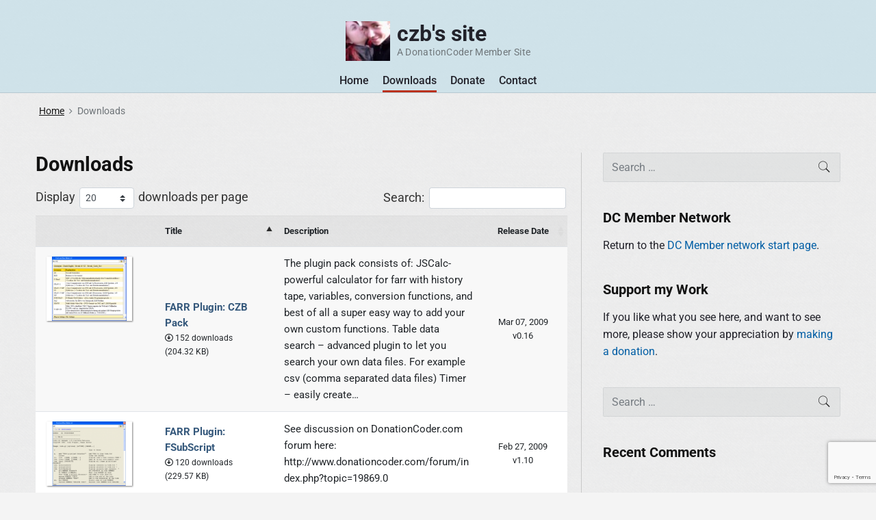

--- FILE ---
content_type: text/html; charset=UTF-8
request_url: https://www.dcmembers.com/czb/downloads/
body_size: 58939
content:
<!DOCTYPE html>
<html lang="en-US" class="no-js">

<head>

        <script>
            var wpdm_site_url = 'https://www.dcmembers.com/czb/';
            var wpdm_home_url = 'https://www.dcmembers.com/czb/';
            var ajax_url = 'https://www.dcmembers.com/czb/wp-admin/admin-ajax.php';
            var ajaxurl = 'https://www.dcmembers.com/czb/wp-admin/admin-ajax.php';
            var wpdm_ajax_url = 'https://www.dcmembers.com/czb/wp-admin/admin-ajax.php';
            var wpdm_ajax_popup = '0';
        </script>


        <meta charset="UTF-8" />
<script>(function(html){html.className = html.className.replace(/\bno-js\b/,'js')})(document.documentElement);</script>
<title>Downloads &#8211; czb&#039;s site</title>
<meta name='robots' content='max-image-preview:large' />
<meta name="viewport" content="width=device-width, initial-scale=1" />
<meta name="generator" content="Themelia 1.3.1" />
<link rel='dns-prefetch' href='//www.google.com' />
<link rel='dns-prefetch' href='//use.fontawesome.com' />
<link rel='dns-prefetch' href='//cdn.jsdelivr.net' />
<link rel='dns-prefetch' href='//s.w.org' />
<link href='https://fonts.gstatic.com' crossorigin rel='preconnect' />
<link rel="alternate" type="application/rss+xml" title="czb&#039;s site &raquo; Feed" href="https://www.dcmembers.com/czb/feed/" />
<link rel="alternate" type="application/rss+xml" title="czb&#039;s site &raquo; Comments Feed" href="https://www.dcmembers.com/czb/comments/feed/" />
<link rel="pingback" href="https://www.dcmembers.com/czb/xmlrpc.php" />
<script type="text/javascript">
window._wpemojiSettings = {"baseUrl":"https:\/\/s.w.org\/images\/core\/emoji\/13.1.0\/72x72\/","ext":".png","svgUrl":"https:\/\/s.w.org\/images\/core\/emoji\/13.1.0\/svg\/","svgExt":".svg","source":{"concatemoji":"https:\/\/www.dcmembers.com\/czb\/wp-includes\/js\/wp-emoji-release.min.js?ver=5.9.12"}};
/*! This file is auto-generated */
!function(e,a,t){var n,r,o,i=a.createElement("canvas"),p=i.getContext&&i.getContext("2d");function s(e,t){var a=String.fromCharCode;p.clearRect(0,0,i.width,i.height),p.fillText(a.apply(this,e),0,0);e=i.toDataURL();return p.clearRect(0,0,i.width,i.height),p.fillText(a.apply(this,t),0,0),e===i.toDataURL()}function c(e){var t=a.createElement("script");t.src=e,t.defer=t.type="text/javascript",a.getElementsByTagName("head")[0].appendChild(t)}for(o=Array("flag","emoji"),t.supports={everything:!0,everythingExceptFlag:!0},r=0;r<o.length;r++)t.supports[o[r]]=function(e){if(!p||!p.fillText)return!1;switch(p.textBaseline="top",p.font="600 32px Arial",e){case"flag":return s([127987,65039,8205,9895,65039],[127987,65039,8203,9895,65039])?!1:!s([55356,56826,55356,56819],[55356,56826,8203,55356,56819])&&!s([55356,57332,56128,56423,56128,56418,56128,56421,56128,56430,56128,56423,56128,56447],[55356,57332,8203,56128,56423,8203,56128,56418,8203,56128,56421,8203,56128,56430,8203,56128,56423,8203,56128,56447]);case"emoji":return!s([10084,65039,8205,55357,56613],[10084,65039,8203,55357,56613])}return!1}(o[r]),t.supports.everything=t.supports.everything&&t.supports[o[r]],"flag"!==o[r]&&(t.supports.everythingExceptFlag=t.supports.everythingExceptFlag&&t.supports[o[r]]);t.supports.everythingExceptFlag=t.supports.everythingExceptFlag&&!t.supports.flag,t.DOMReady=!1,t.readyCallback=function(){t.DOMReady=!0},t.supports.everything||(n=function(){t.readyCallback()},a.addEventListener?(a.addEventListener("DOMContentLoaded",n,!1),e.addEventListener("load",n,!1)):(e.attachEvent("onload",n),a.attachEvent("onreadystatechange",function(){"complete"===a.readyState&&t.readyCallback()})),(n=t.source||{}).concatemoji?c(n.concatemoji):n.wpemoji&&n.twemoji&&(c(n.twemoji),c(n.wpemoji)))}(window,document,window._wpemojiSettings);
</script>
<link rel='stylesheet' id='themelia-ionicons-css'  href='https://www.dcmembers.com/czb/wp-content/themes/themelia/css/ionicons.min.css?ver=1.5.0' type='text/css' media='all' />
<link rel='stylesheet' id='themelia-unsemantic-css'  href='https://www.dcmembers.com/czb/wp-content/themes/themelia/css/unsemantic.min.css?ver=1.5.0' type='text/css' media='all' />
<link rel='stylesheet' id='themelia-dcthemelia-css'  href='https://www.dcmembers.com/czb/wp-content/themes/themelia/css/dcthemelia.css' type='text/css' media='all' />
<link rel='stylesheet' id='themelia-style-css'  href='https://www.dcmembers.com/czb/wp-content/themes/themelia/style.css?ver=1.5.0' type='text/css' media='all' />
<style id='themelia-style-inline-css' type='text/css'>
body { font-size: 1em;} @media (min-width: 600px) and (max-width: 1199px) { body {font-size: 1.00em}}  @media (min-width: 1200px) and (max-width: 1799px) { body {font-size: 1.125em}}  @media (min-width: 1800px) { body {font-size: 1.188em}} h1{font-size:1.602em}h2{font-size:1.424em}.big,.lead,blockquote,h3{font-size:1.266em}h4{font-size:1.125em}h5,h6{font-size:1em}blockquote cite,small,.small,sup{font-size:.889em}.smaller{font-size:.79em} @media (min-width: 600px)  and (max-width: 1199px) { h1{font-size:2.074em}h2{font-size:1.728em}h3{font-size:1.44em}.big,.lead,blockquote,h4{font-size:1.2em}h5,h6{font-size:1em}blockquote cite,small,.small,sup{font-size:.833em}.smaller{font-size:.75em} }  @media (min-width: 1200px) and (max-width: 1799px) { h1{font-size:1.602em}h2{font-size:1.424em}.big,.lead,blockquote,h3{font-size:1.266em}h4{font-size:1.125em}h5,h6{font-size:1em}blockquote cite,small,.small,sup{font-size:.889em}.smaller{font-size:.79em} }  @media (min-width: 1800px) { h1{font-size:1.602em}h2{font-size:1.424em}.big,.lead,blockquote,h3{font-size:1.266em}h4{font-size:1.125em}h5,h6{font-size:1em}blockquote cite,small,.small,sup{font-size:.889em}.smaller{font-size:.79em} } .grid-container {max-width: 2000px}
</style>
<link rel='stylesheet' id='wp-block-library-css'  href='https://www.dcmembers.com/czb/wp-includes/css/dist/block-library/style.min.css?ver=5.9.12' type='text/css' media='all' />
<link rel='stylesheet' id='quotescollection-block-quotes-css'  href='https://www.dcmembers.com/czb/wp-content/plugins/quotes-collection/blocks/quotes/style.css?ver=1577198858' type='text/css' media='all' />
<link rel='stylesheet' id='quotescollection-block-random-quote-css'  href='https://www.dcmembers.com/czb/wp-content/plugins/quotes-collection/blocks/random-quote/style.css?ver=1577198858' type='text/css' media='all' />
<style id='global-styles-inline-css' type='text/css'>
body{--wp--preset--color--black: #000000;--wp--preset--color--cyan-bluish-gray: #abb8c3;--wp--preset--color--white: #ffffff;--wp--preset--color--pale-pink: #f78da7;--wp--preset--color--vivid-red: #cf2e2e;--wp--preset--color--luminous-vivid-orange: #ff6900;--wp--preset--color--luminous-vivid-amber: #fcb900;--wp--preset--color--light-green-cyan: #7bdcb5;--wp--preset--color--vivid-green-cyan: #00d084;--wp--preset--color--pale-cyan-blue: #8ed1fc;--wp--preset--color--vivid-cyan-blue: #0693e3;--wp--preset--color--vivid-purple: #9b51e0;--wp--preset--gradient--vivid-cyan-blue-to-vivid-purple: linear-gradient(135deg,rgba(6,147,227,1) 0%,rgb(155,81,224) 100%);--wp--preset--gradient--light-green-cyan-to-vivid-green-cyan: linear-gradient(135deg,rgb(122,220,180) 0%,rgb(0,208,130) 100%);--wp--preset--gradient--luminous-vivid-amber-to-luminous-vivid-orange: linear-gradient(135deg,rgba(252,185,0,1) 0%,rgba(255,105,0,1) 100%);--wp--preset--gradient--luminous-vivid-orange-to-vivid-red: linear-gradient(135deg,rgba(255,105,0,1) 0%,rgb(207,46,46) 100%);--wp--preset--gradient--very-light-gray-to-cyan-bluish-gray: linear-gradient(135deg,rgb(238,238,238) 0%,rgb(169,184,195) 100%);--wp--preset--gradient--cool-to-warm-spectrum: linear-gradient(135deg,rgb(74,234,220) 0%,rgb(151,120,209) 20%,rgb(207,42,186) 40%,rgb(238,44,130) 60%,rgb(251,105,98) 80%,rgb(254,248,76) 100%);--wp--preset--gradient--blush-light-purple: linear-gradient(135deg,rgb(255,206,236) 0%,rgb(152,150,240) 100%);--wp--preset--gradient--blush-bordeaux: linear-gradient(135deg,rgb(254,205,165) 0%,rgb(254,45,45) 50%,rgb(107,0,62) 100%);--wp--preset--gradient--luminous-dusk: linear-gradient(135deg,rgb(255,203,112) 0%,rgb(199,81,192) 50%,rgb(65,88,208) 100%);--wp--preset--gradient--pale-ocean: linear-gradient(135deg,rgb(255,245,203) 0%,rgb(182,227,212) 50%,rgb(51,167,181) 100%);--wp--preset--gradient--electric-grass: linear-gradient(135deg,rgb(202,248,128) 0%,rgb(113,206,126) 100%);--wp--preset--gradient--midnight: linear-gradient(135deg,rgb(2,3,129) 0%,rgb(40,116,252) 100%);--wp--preset--duotone--dark-grayscale: url('#wp-duotone-dark-grayscale');--wp--preset--duotone--grayscale: url('#wp-duotone-grayscale');--wp--preset--duotone--purple-yellow: url('#wp-duotone-purple-yellow');--wp--preset--duotone--blue-red: url('#wp-duotone-blue-red');--wp--preset--duotone--midnight: url('#wp-duotone-midnight');--wp--preset--duotone--magenta-yellow: url('#wp-duotone-magenta-yellow');--wp--preset--duotone--purple-green: url('#wp-duotone-purple-green');--wp--preset--duotone--blue-orange: url('#wp-duotone-blue-orange');--wp--preset--font-size--small: 13px;--wp--preset--font-size--medium: 20px;--wp--preset--font-size--large: 36px;--wp--preset--font-size--x-large: 42px;}.has-black-color{color: var(--wp--preset--color--black) !important;}.has-cyan-bluish-gray-color{color: var(--wp--preset--color--cyan-bluish-gray) !important;}.has-white-color{color: var(--wp--preset--color--white) !important;}.has-pale-pink-color{color: var(--wp--preset--color--pale-pink) !important;}.has-vivid-red-color{color: var(--wp--preset--color--vivid-red) !important;}.has-luminous-vivid-orange-color{color: var(--wp--preset--color--luminous-vivid-orange) !important;}.has-luminous-vivid-amber-color{color: var(--wp--preset--color--luminous-vivid-amber) !important;}.has-light-green-cyan-color{color: var(--wp--preset--color--light-green-cyan) !important;}.has-vivid-green-cyan-color{color: var(--wp--preset--color--vivid-green-cyan) !important;}.has-pale-cyan-blue-color{color: var(--wp--preset--color--pale-cyan-blue) !important;}.has-vivid-cyan-blue-color{color: var(--wp--preset--color--vivid-cyan-blue) !important;}.has-vivid-purple-color{color: var(--wp--preset--color--vivid-purple) !important;}.has-black-background-color{background-color: var(--wp--preset--color--black) !important;}.has-cyan-bluish-gray-background-color{background-color: var(--wp--preset--color--cyan-bluish-gray) !important;}.has-white-background-color{background-color: var(--wp--preset--color--white) !important;}.has-pale-pink-background-color{background-color: var(--wp--preset--color--pale-pink) !important;}.has-vivid-red-background-color{background-color: var(--wp--preset--color--vivid-red) !important;}.has-luminous-vivid-orange-background-color{background-color: var(--wp--preset--color--luminous-vivid-orange) !important;}.has-luminous-vivid-amber-background-color{background-color: var(--wp--preset--color--luminous-vivid-amber) !important;}.has-light-green-cyan-background-color{background-color: var(--wp--preset--color--light-green-cyan) !important;}.has-vivid-green-cyan-background-color{background-color: var(--wp--preset--color--vivid-green-cyan) !important;}.has-pale-cyan-blue-background-color{background-color: var(--wp--preset--color--pale-cyan-blue) !important;}.has-vivid-cyan-blue-background-color{background-color: var(--wp--preset--color--vivid-cyan-blue) !important;}.has-vivid-purple-background-color{background-color: var(--wp--preset--color--vivid-purple) !important;}.has-black-border-color{border-color: var(--wp--preset--color--black) !important;}.has-cyan-bluish-gray-border-color{border-color: var(--wp--preset--color--cyan-bluish-gray) !important;}.has-white-border-color{border-color: var(--wp--preset--color--white) !important;}.has-pale-pink-border-color{border-color: var(--wp--preset--color--pale-pink) !important;}.has-vivid-red-border-color{border-color: var(--wp--preset--color--vivid-red) !important;}.has-luminous-vivid-orange-border-color{border-color: var(--wp--preset--color--luminous-vivid-orange) !important;}.has-luminous-vivid-amber-border-color{border-color: var(--wp--preset--color--luminous-vivid-amber) !important;}.has-light-green-cyan-border-color{border-color: var(--wp--preset--color--light-green-cyan) !important;}.has-vivid-green-cyan-border-color{border-color: var(--wp--preset--color--vivid-green-cyan) !important;}.has-pale-cyan-blue-border-color{border-color: var(--wp--preset--color--pale-cyan-blue) !important;}.has-vivid-cyan-blue-border-color{border-color: var(--wp--preset--color--vivid-cyan-blue) !important;}.has-vivid-purple-border-color{border-color: var(--wp--preset--color--vivid-purple) !important;}.has-vivid-cyan-blue-to-vivid-purple-gradient-background{background: var(--wp--preset--gradient--vivid-cyan-blue-to-vivid-purple) !important;}.has-light-green-cyan-to-vivid-green-cyan-gradient-background{background: var(--wp--preset--gradient--light-green-cyan-to-vivid-green-cyan) !important;}.has-luminous-vivid-amber-to-luminous-vivid-orange-gradient-background{background: var(--wp--preset--gradient--luminous-vivid-amber-to-luminous-vivid-orange) !important;}.has-luminous-vivid-orange-to-vivid-red-gradient-background{background: var(--wp--preset--gradient--luminous-vivid-orange-to-vivid-red) !important;}.has-very-light-gray-to-cyan-bluish-gray-gradient-background{background: var(--wp--preset--gradient--very-light-gray-to-cyan-bluish-gray) !important;}.has-cool-to-warm-spectrum-gradient-background{background: var(--wp--preset--gradient--cool-to-warm-spectrum) !important;}.has-blush-light-purple-gradient-background{background: var(--wp--preset--gradient--blush-light-purple) !important;}.has-blush-bordeaux-gradient-background{background: var(--wp--preset--gradient--blush-bordeaux) !important;}.has-luminous-dusk-gradient-background{background: var(--wp--preset--gradient--luminous-dusk) !important;}.has-pale-ocean-gradient-background{background: var(--wp--preset--gradient--pale-ocean) !important;}.has-electric-grass-gradient-background{background: var(--wp--preset--gradient--electric-grass) !important;}.has-midnight-gradient-background{background: var(--wp--preset--gradient--midnight) !important;}.has-small-font-size{font-size: var(--wp--preset--font-size--small) !important;}.has-medium-font-size{font-size: var(--wp--preset--font-size--medium) !important;}.has-large-font-size{font-size: var(--wp--preset--font-size--large) !important;}.has-x-large-font-size{font-size: var(--wp--preset--font-size--x-large) !important;}
</style>
<link rel='stylesheet' id='contact-form-7-css'  href='https://www.dcmembers.com/czb/wp-content/plugins/contact-form-7/includes/css/styles.css?ver=5.1.7' type='text/css' media='all' />
<link rel='stylesheet' id='wpdm-font-awesome-css'  href='https://use.fontawesome.com/releases/v5.12.1/css/all.css?ver=5.9.12' type='text/css' media='all' />
<link rel='stylesheet' id='wpdm-front-bootstrap-css'  href='https://www.dcmembers.com/czb/wp-content/plugins/download-manager/assets/bootstrap/css/bootstrap.min.css?ver=5.9.12' type='text/css' media='all' />
<link rel='stylesheet' id='wpdm-front-css'  href='https://www.dcmembers.com/czb/wp-content/plugins/download-manager/assets/css/front.css?ver=5.9.12' type='text/css' media='all' />
<link rel='stylesheet' id='foogallery-core-css'  href='https://www.dcmembers.com/czb/wp-content/plugins/foogallery/extensions/default-templates/shared/css/foogallery.min.css?ver=1.4.15' type='text/css' media='all' />
<link rel='stylesheet' id='github-embed-css'  href='https://www.dcmembers.com/czb/wp-content/plugins/github-embed/css/github-embed.css?ver=5.9.12' type='text/css' media='all' />
<link rel='stylesheet' id='wpdm-button-templates-css'  href='https://www.dcmembers.com/czb/wp-content/plugins/wpdm-button-templates/buttons.css?ver=5.9.12' type='text/css' media='all' />
<link rel='stylesheet' id='wpdm-colorbox-css'  href='https://www.dcmembers.com/czb/wp-content/plugins/wpdm-colorbox/colorbox.css?ver=5.9.12' type='text/css' media='all' />
<link rel='stylesheet' id='quotescollection-css'  href='https://www.dcmembers.com/czb/wp-content/plugins/quotes-collection/css/quotes-collection.css?ver=2.5.2' type='text/css' media='all' />
<link rel='stylesheet' id='wptt_front-css'  href='https://www.dcmembers.com/czb/wp-content/plugins/wp-twitter-feeds/controller/../css/admin_style.min.css?ver=5.9.12' type='text/css' media='all' />
<link rel='stylesheet' id='tablepress-default-css'  href='https://www.dcmembers.com/czb/wp-content/plugins/tablepress/css/default.min.css?ver=1.11' type='text/css' media='all' />
<link rel='stylesheet' id='fancybox-css'  href='https://www.dcmembers.com/czb/wp-content/plugins/easy-fancybox/css/jquery.fancybox.css?ver=1.3.24' type='text/css' media='screen' />
<link rel='stylesheet' id='bfa-font-awesome-css'  href='//cdn.jsdelivr.net/fontawesome/4.7.0/css/font-awesome.min.css?ver=4.7.0' type='text/css' media='all' />
<link rel='stylesheet' id='themelia-dcthemelia-last-css'  href='https://www.dcmembers.com/czb/wp-content/themes/themelia/css/dcthemelia_last.css?ver=2' type='text/css' media='all' />
<script type='text/javascript' src='https://www.dcmembers.com/czb/wp-includes/js/jquery/jquery.min.js?ver=3.6.0' id='jquery-core-js'></script>
<script type='text/javascript' src='https://www.dcmembers.com/czb/wp-includes/js/jquery/jquery-migrate.min.js?ver=3.3.2' id='jquery-migrate-js'></script>
<!--[if lt IE 9]>
<script type='text/javascript' src='https://www.dcmembers.com/czb/wp-content/themes/themelia/js/html5$suffix.js?ver=3.7.3' id='themelia-html5-js'></script>
<![endif]-->
<script type='text/javascript' src='https://www.dcmembers.com/czb/wp-content/plugins/download-manager/assets/bootstrap/js/popper.min.js?ver=5.9.12' id='wpdm-poper-js'></script>
<script type='text/javascript' src='https://www.dcmembers.com/czb/wp-content/plugins/download-manager/assets/bootstrap/js/bootstrap.min.js?ver=5.9.12' id='wpdm-front-bootstrap-js'></script>
<script type='text/javascript' id='frontjs-js-extra'>
/* <![CDATA[ */
var wpdm_url = {"home":"https:\/\/www.dcmembers.com\/czb\/","site":"https:\/\/www.dcmembers.com\/czb\/","ajax":"https:\/\/www.dcmembers.com\/czb\/wp-admin\/admin-ajax.php"};
var wpdm_asset = {"bsversion":"","spinner":"<i class=\"fas fa-sun fa-spin\"><\/i>"};
/* ]]> */
</script>
<script type='text/javascript' src='https://www.dcmembers.com/czb/wp-content/plugins/download-manager/assets/js/front.js?ver=5.9.12' id='frontjs-js'></script>
<script type='text/javascript' src='https://www.dcmembers.com/czb/wp-content/plugins/wpdm-colorbox/jquery.colorbox-min.js?ver=5.9.12' id='wpdm-colorbox-js'></script>
<script type='text/javascript' id='quotescollection-js-extra'>
/* <![CDATA[ */
var quotescollectionAjax = {"ajaxUrl":"https:\/\/www.dcmembers.com\/czb\/wp-admin\/admin-ajax.php","nonce":"1278aab4d7","nextQuote":"Next quote \u00bb","loading":"Loading...","error":"Error getting quote","autoRefreshMax":"20","autoRefreshCount":"0"};
/* ]]> */
</script>
<script type='text/javascript' src='https://www.dcmembers.com/czb/wp-content/plugins/quotes-collection/js/quotes-collection.js?ver=2.5.2' id='quotescollection-js'></script>
<link rel="https://api.w.org/" href="https://www.dcmembers.com/czb/wp-json/" /><link rel="alternate" type="application/json" href="https://www.dcmembers.com/czb/wp-json/wp/v2/pages/8" /><link rel="EditURI" type="application/rsd+xml" title="RSD" href="https://www.dcmembers.com/czb/xmlrpc.php?rsd" />
<link rel="wlwmanifest" type="application/wlwmanifest+xml" href="https://www.dcmembers.com/czb/wp-includes/wlwmanifest.xml" /> 
<meta name="generator" content="WordPress 5.9.12" />
<link rel="canonical" href="https://www.dcmembers.com/czb/downloads/" />
<link rel='shortlink' href='https://www.dcmembers.com/czb/?p=8' />
<link rel="alternate" type="application/json+oembed" href="https://www.dcmembers.com/czb/wp-json/oembed/1.0/embed?url=https%3A%2F%2Fwww.dcmembers.com%2Fczb%2Fdownloads%2F" />
<link rel="alternate" type="text/xml+oembed" href="https://www.dcmembers.com/czb/wp-json/oembed/1.0/embed?url=https%3A%2F%2Fwww.dcmembers.com%2Fczb%2Fdownloads%2F&#038;format=xml" />
    <script type="text/javascript">
     jQuery(function(){
        jQuery('.more_previews_a').colorbox({maxWidth:'95%', maxHeight:'95%'});
     });
    </script>
    <style type="text/css">.recentcomments a{display:inline !important;padding:0 !important;margin:0 !important;}</style><style type="text/css" id="custom-background-css">
body.custom-background { background-color: #f4f4f4; background-image: url("https://www.dcmembers.com/czb/wp-content/uploads/sites/23/2017/10/45-degree-fabric-light.png"); background-position: center center; background-size: auto; background-repeat: repeat; background-attachment: scroll; }
</style>
	<link rel="icon" href="https://www.dcmembers.com/czb/wp-content/uploads/sites/23/2018/01/cropped-czb_avatar-32x32.png" sizes="32x32" />
<link rel="icon" href="https://www.dcmembers.com/czb/wp-content/uploads/sites/23/2018/01/cropped-czb_avatar-192x192.png" sizes="192x192" />
<link rel="apple-touch-icon" href="https://www.dcmembers.com/czb/wp-content/uploads/sites/23/2018/01/cropped-czb_avatar-180x180.png" />
<meta name="msapplication-TileImage" content="https://www.dcmembers.com/czb/wp-content/uploads/sites/23/2018/01/cropped-czb_avatar-270x270.png" />
		<style type="text/css" id="wp-custom-css">
			/*
You can add your own CSS here.

Click the help icon above to learn more.
*/


.sidebar-primary .sidebar-inner { 
    border-left: 1px solid #c8c8c8;
}

.logo-wrap {
	padding-bottom: 0px;
	padding-top: 20px;
}		</style>
		<style id="kirki-inline-styles">.headroom + .main, .sticky-header + .main{padding-top:86px;}.site-header{background-color:rgba(192,221,232,0.65);}.site-header:after{background-color:rgba(39,55,64,0.14);}.site-title{font-family:Roboto;font-size:1.789em;font-weight:700;line-height:1.2;text-transform:none;}.site-title-wrap .site-title, .site-title-wrap:visited .site-title{color:#22222A;}.site-title-wrap:hover .site-title{color:#22222A;}.site-title-wrap:active .site-title{color:#22222A;}.site-description{font-family:Roboto;font-size:0.789em;font-weight:400;letter-spacing:0.025em;line-height:1.2;text-transform:none;color:#6f767a;}.sm-simple{font-family:Roboto;font-size:16px;font-weight:500;line-height:1.4;text-transform:none;}.sm-simple a, .sm-simple a:visited{color:rgba(34, 34, 42, 1);}.sm-simple a:hover, .sm-simple > li > a.highlighted{color:#000;}.sm-simple a:active, .sm-simple > li > a.highlighted:active{color:#000;}.hamburger-inner, .hamburger-inner:before, .hamburger-inner:after{background-color:rgba(34, 34, 42, 1);}.sm-simple > li > a:hover:before,.sm-simple > li > a.highlighted:before{background:#B10E1E;}.sm-simple > li.current-menu-item > a:before,.sm-simple > li.current_page_item > a:before,.sm-simple > li.current_page_parent > a:before,.sm-simple > li.current-page-ancestor > a:before{background:#BA321D;}.sm-simple .sub-menu a, .sm-simple .sub-menu a:visited{color:#121212;}.sm-simple .sub-menu a:hover, .sm-simple .sub-menu li a.highlighted{color:#b10e1e;}.sm-simple .sub-menu a:active, .sm-simple .sub-menu li a.highlighted:active{color:#b10e1e;}.sm-simple .sub-menu li a{background-color:#fff;}.sm-simple .sub-menu li a:hover, .sm-simple .sub-menu li a.highlighted{background-color:#fff;}.sm-simple .sub-menu li a:active{background-color:#fff;}.sm-simple .sub-menu{border-color:rgba(39, 55, 64, 0.09);}.sm-simple .sub-menu li{border-color:rgba(39, 55, 64, 0.09);}.sm-simple .sub-menu ul{border-top-color:rgba(39, 55, 64, 0.09);}body{font-family:Roboto;font-weight:400;line-height:1.6;color:#22222a;}a{color:#005ea5;}a:visited{color:#005ea5;}a:hover{color:#2e3191;}a:active{color:#2e3191;}h1, h2, h3, h4, h5, h6{font-family:Roboto;font-weight:700;line-height:1.2;}.entry-title a{color:#121212;}.entry-title a:visited{color:#121212;}.entry-title a:hover{color:#333;}.entry-title a:active{color:#444;}.plural .entry-title{text-transform:none;}.singular-post .entry-title{text-transform:none;color:#121212;}.singular-page .entry-title{text-transform:none;color:#121212;}.sidebar-primary .widget-title{text-transform:none;color:#121212;}.sidebar-footer .widget-title{text-transform:none;color:#121212;}.entry-content h1{text-transform:none;color:#121212;}.entry-content h2{text-transform:none;color:#121212;}.entry-content h3{text-transform:none;color:#121212;}.sidebar-subsidiary h3{text-transform:none;color:#121212;}.entry-content h4{text-transform:none;color:#121212;}.entry-content h5{text-transform:none;color:#121212;}.entry-content h6{text-transform:none;color:#121212;}breadcrumb-trail, .secondary-text, .wp-caption-text{color:#6d7377;}.breadcrumb-trail a, .breadcrumb-trail a:visited, .entry-more-link, .entry-more-link:visited, .more-link, .more-link:visited, .social-navigation a, .social-navigation a:visited{color:#141414;}.breadcrumb-trail a:hover, .entry-more-link:hover, .more-link:hover, .social-navigation a:hover{color:rgba(0,0,0,0.7);}.breadcrumb-trail a:active, .entry-more-link:active, .more-link:active, .social-navigation a:active{color:rgba(0,0,0,0.7);}.archive .post, .blog .post, .search .entry{border-bottom-color:rgba(39, 55, 64, 0.1);}hr{border-bottom-color:rgba(39, 55, 64, 0.1);}.author-info{border-top-color:rgba(39, 55, 64, 0.45);}h4.comments-number{border-top-color:rgba(39, 55, 64, 0.45);}.post-navigation .nav-links{border-top-color:rgba(39, 55, 64, 0.45);}.main .sidebar li{border-bottom-color:rgba(39, 55, 64, 0.1);}.sidebar-subsidiary{border-top-color:rgba(39, 55, 64, 0.1);}.sidebar-footer{border-top-color:rgba(39, 55, 64, 0.1);}.site-footer{border-top-color:rgba(39, 55, 64, 0.1);}@font-face{font-display:swap;font-family:'Roboto';font-style:normal;font-weight:400;font-stretch:normal;src:url(//fonts.gstatic.com/l/font?kit=KFOMCnqEu92Fr1ME7kSn66aGLdTylUAMQXC89YmC2DPNWubEbWmQ&skey=a0a0114a1dcab3ac&v=v50) format('woff');}@font-face{font-display:swap;font-family:'Roboto';font-style:normal;font-weight:500;font-stretch:normal;src:url(//fonts.gstatic.com/l/font?kit=KFOMCnqEu92Fr1ME7kSn66aGLdTylUAMQXC89YmC2DPNWub2bWmQ&skey=a0a0114a1dcab3ac&v=v50) format('woff');}@font-face{font-display:swap;font-family:'Roboto';font-style:normal;font-weight:700;font-stretch:normal;src:url(//fonts.gstatic.com/l/font?kit=KFOMCnqEu92Fr1ME7kSn66aGLdTylUAMQXC89YmC2DPNWuYjammQ&skey=a0a0114a1dcab3ac&v=v50) format('woff');}</style><meta name="generator" content="WordPress Download Manager 5.0.8" />
                    <link href="https://fonts.googleapis.com/css?family=Rubik" rel="stylesheet">
        <style>
            .w3eden .fetfont,
            .w3eden .btn,
            .w3eden .btn.wpdm-front h3.title,
            .w3eden .wpdm-social-lock-box .IN-widget a span:last-child,
            .w3eden #xfilelist .panel-heading,
            .w3eden .wpdm-frontend-tabs a,
            .w3eden .alert:before,
            .w3eden .panel .panel-heading,
            .w3eden .discount-msg,
            .w3eden .panel.dashboard-panel h3,
            .w3eden #wpdm-dashboard-sidebar .list-group-item,
            .w3eden #package-description .wp-switch-editor,
            .w3eden .w3eden.author-dashbboard .nav.nav-tabs li a,
            .w3eden .wpdm_cart thead th,
            .w3eden #csp .list-group-item,
            .w3eden .modal-title {
                font-family: Rubik, -apple-system, BlinkMacSystemFont, "Segoe UI", Roboto, Helvetica, Arial, sans-serif, "Apple Color Emoji", "Segoe UI Emoji", "Segoe UI Symbol";
                text-transform: uppercase;
                font-weight: 700;
            }
            .w3eden #csp .list-group-item{
                text-transform: unset;
            }

            /* WPDM Link/Page Template Styles */        </style>
                        <style>

            :root{
                --color-primary: #4a8eff;
                --color-primary-rgb: 74, 142, 255;
                --color-primary-hover: #4a8eff;
                --color-primary-active: #4a8eff;
                --color-secondary: #4a8eff;
                --color-secondary-rgb: 74, 142, 255;
                --color-secondary-hover: #4a8eff;
                --color-secondary-active: #4a8eff;
                --color-success: #18ce0f;
                --color-success-rgb: 24, 206, 15;
                --color-success-hover: #4a8eff;
                --color-success-active: #4a8eff;
                --color-info: #2CA8FF;
                --color-info-rgb: 44, 168, 255;
                --color-info-hover: #2CA8FF;
                --color-info-active: #2CA8FF;
                --color-warning: #f29e0f;
                --color-warning-rgb: 242, 158, 15;
                --color-warning-hover: orange;
                --color-warning-active: orange;
                --color-danger: #ff5062;
                --color-danger-rgb: 255, 80, 98;
                --color-danger-hover: #ff5062;
                --color-danger-active: #ff5062;
                --color-green: #30b570;
                --color-blue: #0073ff;
                --color-purple: #8557D3;
                --color-red: #ff5062;
                --color-muted: rgba(69, 89, 122, 0.6);
                --wpdm-font: "Rubik", -apple-system, BlinkMacSystemFont, "Segoe UI", Roboto, Helvetica, Arial, sans-serif, "Apple Color Emoji", "Segoe UI Emoji", "Segoe UI Symbol";
            }
            .wpdm-download-link.btn.btn-primary{
                border-radius: 4px;
            }


        </style>
        </head>

<body class="wordpress ltr en en-us parent-theme multisite blog-23 y2026 m01 d18 h10 sunday logged-out custom-background wp-custom-logo singular singular-page singular-page-8 page-template-default layout-2c-l header-inline custom-logo header-stack-center-sidelogo-leftalign title-is-visible description-is-visible" dir="ltr">

	<div id="container" class="container">

		<a href="#content" class="skip-link screen-reader-text focusable">Skip to content</a><!-- .skip-link -->

		<header id="header" class="site-header">
			<div id="branding" class="site-branding">
				<div id="access" class="site-access grid-container">
					<div id="access-inner" class="access-inner grid-100 relative">

									<!-- Site title and logo -->
		<a href="https://www.dcmembers.com/czb/" class="site-title-wrap clearfix"><div class="logo-wrap flex-center"><img class="logo-image branding-item" src="https://www.dcmembers.com/czb/wp-content/uploads/sites/23/2018/01/czb_avatar.png" alt="czb&#039;s site" /></div>
		<div class="branding-item-wrap flex-center">
			<div class="titles-wrap branding-item">
				<p id="site-title" class="site-title">czb&#039;s site</p>				<p id="site-description" class="site-description">A DonationCoder Member Site</p>			</div>
		</div>
		</a>
		
						
	<nav class="menu menu-primary" id="menu-primary" aria-label="Primary Menu">

		<!-- Mobile menu toggle button (hamburger/x icon) -->
		<button id="menu-toggle" class="menu-toggle hamburger hamburger--spin main-menu-btn is-not-active" type="button" aria-controls="menu-primary-items" aria-expanded="false">
			<span class="hamburger-box">
				<span class="hamburger-inner"></span>
			</span>
			<span class="screen-reader-text">Menu</span>
		</button>

		<ul id="menu-primary-items" class="menu-primary-items menu-items sm sm-simple" aria-expanded="false"><li id="menu-item-41" class="menu-item menu-item-type-custom menu-item-object-custom menu-item-home menu-item-41"><a href="http://www.dcmembers.com/czb/">Home</a></li>
<li id="menu-item-18" class="menu-item menu-item-type-post_type menu-item-object-page current-menu-item page_item page-item-8 current_page_item menu-item-18 menu-item-parent-archive"><a href="https://www.dcmembers.com/czb/downloads/" aria-current="page">Downloads</a></li>
<li id="menu-item-44" class="menu-item menu-item-type-post_type menu-item-object-page menu-item-44 menu-item-parent-archive"><a href="https://www.dcmembers.com/czb/donate/">Donate</a></li>
<li id="menu-item-17" class="menu-item menu-item-type-post_type menu-item-object-page menu-item-17 menu-item-parent-archive"><a href="https://www.dcmembers.com/czb/contact/">Contact</a></li>
</ul>
	</nav><!-- #menu-primary -->

	
					</div><!-- .access-inner -->
				</div><!-- #access -->
			</div><!-- #branding -->
		</header><!-- #header -->

<div id="main" class="main">
	<div class="grid-container">
		<div class="grid-100 grid-parent main-inner">
			
	<nav role="navigation" aria-label="Breadcrumbs" class="breadcrumb-trail breadcrumbs" itemprop="breadcrumb"><ul class="trail-items" itemscope itemtype="http://schema.org/BreadcrumbList"><meta name="numberOfItems" content="2" /><meta name="itemListOrder" content="Ascending" /><li itemprop="itemListElement" itemscope itemtype="http://schema.org/ListItem" class="trail-item trail-begin"><a href="https://www.dcmembers.com/czb/" rel="home"><span itemprop="name">Home</span></a><meta itemprop="position" content="1" /></li><li itemprop="itemListElement" itemscope itemtype="http://schema.org/ListItem" class="trail-item trail-end"><span itemprop="name">Downloads</span><meta itemprop="position" content="2" /></li></ul></nav>
	
			
			<main id="content" class="content grid-70 tablet-grid-66">

				
				
					
						
						<article id="post-8" class="entry author-admin post-8 page type-page status-publish">

	
		<header class="entry-header">
        				<h1 class="entry-title" itemprop="headline">Downloads</h1>
		</header><!-- .entry-header -->

		<div class="entry-content" itemprop="text">
			    <script src="https://www.dcmembers.com/czb/wp-content/plugins/download-manager/assets/js/jquery.dataTables.min.js"></script>
    <script src="https://www.dcmembers.com/czb/wp-content/plugins/download-manager/assets/js/dataTables.bootstrap4.min.js"></script>
    <link href="https://www.dcmembers.com/czb/wp-content/plugins/download-manager/assets/css/jquery.dataTables.min.css" rel="stylesheet" />

    <script>
        jQuery(function($){
            var __dt = $('#wpdmmydls-fb0d605e86b8c08fff55fc3c48bb2292').dataTable({
                responsive: true,
                "order": [[ 1, "asc" ]],
                "language": {
                    "lengthMenu": "Display _MENU_ downloads per page",
                    "zeroRecords": "Nothing _START_ to - sorry",
                    "info": "Showing _START_ to _END_ of _TOTAL_ downloads",
                    "infoEmpty": "No downloads available",
                    "infoFiltered": "(filtered from _MAX_ total downloads)",
                    "emptyTable":     "No data available in table",
                    "infoPostFix":    "",
                    "thousands":      ",",
                    "loadingRecords": "Loading...",
                    "processing":     "Processing...",
                    "search":         "Search:",
                    "paginate": {
                        "first":      "First",
                        "last":       "Last",
                        "next":       "Next",
                        "previous":   "Previous"
                    },
                    "aria": {
                        "sortAscending":  " : activate to sort column ascending",
                        "sortDescending": ": activate to sort column descending"
                    }
                },
                "iDisplayLength": 20,
                "aLengthMenu": [[20, 10, 25, 50, -1], [20, 10, 25, 50, "All"]]
            });

        });
    </script>
<style>
    table,td,th{
        border: 0;
    }
    #wpdmmydls-fb0d605e86b8c08fff55fc3c48bb2292{
        border-bottom: 1px solid #dddddd;
        border-top: 1px solid #dddddd;
        font-size: 10pt;
        min-width: 100%;
    }
    #wpdmmydls-fb0d605e86b8c08fff55fc3c48bb2292 .wpdm-download-link img{
        box-shadow: none !important;
        max-width: 100%;
    }
    .w3eden .pagination{
        margin: 0 !important;
    }
    #wpdmmydls-fb0d605e86b8c08fff55fc3c48bb2292 td:not(:first-child){
        vertical-align: middle !important;
    }
    #wpdmmydls-fb0d605e86b8c08fff55fc3c48bb2292 td.__dt_col_download_link .btn{
        display: block;
        width: 100%;
    }
    #wpdmmydls-fb0d605e86b8c08fff55fc3c48bb2292 td.__dt_col_download_link,
    #wpdmmydls-fb0d605e86b8c08fff55fc3c48bb2292 th#download_link{
        max-width: 155px !important;
        width: 155px;

    }
    #wpdmmydls-fb0d605e86b8c08fff55fc3c48bb2292 th{
        background-color: rgba(0,0,0,0.04);
        border-bottom: 1px solid rgba(0,0,0,0.025);
    }
    #wpdmmydls-fb0d605e86b8c08fff55fc3c48bb2292_length label,
    #wpdmmydls-fb0d605e86b8c08fff55fc3c48bb2292_filter label{
        font-weight: 400;
    }
    #wpdmmydls-fb0d605e86b8c08fff55fc3c48bb2292_filter input[type=search]{
        display: inline-block;
        width: 200px;
    }



    #wpdmmydls-fb0d605e86b8c08fff55fc3c48bb2292_length select{
        display: inline-block;
        width: 80px;
    }



    #wpdmmydls-fb0d605e86b8c08fff55fc3c48bb2292 .package-title{
        color:#36597C;
        font-size: 11pt;
        font-weight: 700;
    }
    #wpdmmydls-fb0d605e86b8c08fff55fc3c48bb2292 .small-txt{
        margin-right: 7px;
    }
    #wpdmmydls-fb0d605e86b8c08fff55fc3c48bb2292 td{
        min-width: 150px;
    }

    #wpdmmydls-fb0d605e86b8c08fff55fc3c48bb2292 td.__dt_col_categories{
        max-width: 300px;
    }

    #wpdmmydls-fb0d605e86b8c08fff55fc3c48bb2292 .small-txt,
    #wpdmmydls-fb0d605e86b8c08fff55fc3c48bb2292 small{
        font-size: 9pt;
    }
    .w3eden .table-striped tbody tr:nth-of-type(2n+1) {
        background-color: rgba(0,0,0,0.015);
    }
    .dataTables_wrapper .dataTables_paginate .paginate_button:active,
    .dataTables_wrapper .dataTables_paginate .paginate_button:focus,
    .dataTables_wrapper .dataTables_paginate .paginate_button:hover,
    .dataTables_wrapper .dataTables_paginate .paginate_button{
        margin: 0 !important;
        padding: 0 !important;
        border: 0 !important;
        background: transparent !important;
    }


    @media (max-width: 799px) {
        #wpdmmydls-fb0d605e86b8c08fff55fc3c48bb2292 tr {
            display: block;
            border: 3px solid rgba(0,0,0,0.3) !important;
            margin-bottom: 10px !important;
            position: relative;
        }
        #wpdmmydls-fb0d605e86b8c08fff55fc3c48bb2292 thead{
            display: none;
        }
        #wpdmmydls-fb0d605e86b8c08fff55fc3c48bb2292,
        #wpdmmydls-fb0d605e86b8c08fff55fc3c48bb2292 td:first-child {
            border: 0 !important;
        }
        #wpdmmydls-fb0d605e86b8c08fff55fc3c48bb2292 td {
            display: block;
        }
        #wpdmmydls-fb0d605e86b8c08fff55fc3c48bb2292 td.__dt_col_download_link {
            display: block;
            max-width: 100% !important;
            width: auto !important;

        }
    }






.__dt_excerpt {
	font-size: larger;
}

.__dt_col_dc_version_date, #dc_version_date {
	text-align: center;
	width: 100px !important;
	max-width: 120px;
	min-width: 50px !important;
}

#dc_thumbnail, #excerpt {
	pointer-events: none !important; cursor: default !important;background-image: none !important; 
}





</style>
<div class="w3eden">
    <div id="wpdm-all-packages">
        <table id="wpdmmydls-fb0d605e86b8c08fff55fc3c48bb2292" class="table table-striped wpdm-all-packages-table">
            <thead>
            <tr>
                                <th style=""  id="dc_thumbnail" class=""></th>
                                <th style=""  id="page_link" class="hidden-sm hidden-xs">Title</th>
                                <th style=""  id="excerpt" class="hidden-sm hidden-xs">Description</th>
                                <th style=""  id="dc_version_date" class="hidden-sm hidden-xs">Release Date</th>
                                <!-- th class="hidden-sm hidden-xs">Categories</th>
                <th class="hidden-xs">Create Date</th>
                <th style="width: 100px;">Download</th -->
            </tr>
            </thead>
            <tbody>
            
                    <tr class="__dt_row">
                                                <td  class="__dt_col_0 __dt_col __dt_col_dc_thumbnail"
                        
                         
                         
                                                  
                                                  
                                                  
                         >
                            <span class='__dt_title '><a class="package-title" href='https://www.dcmembers.com/czb/download/table_data_search/'><img src="https://www.dcmembers.com/czb/wp-content/uploads/sites/23/wpdm-cache/Table_Data_Search-160x120.png" style="max-width: 128px; max-height:128px; padding:2px; padding-left:1px; -webkit-filter: drop-shadow(1px 1px 1px rgba(0,0,0,0.5));"></span></a><div class="hidden-md hidden-lg td-mobile"></div>

                        </td>
                                                <td  class="__dt_col_1 __dt_col __dt_col_page_link"
                        
                         
                         
                                                  
                                                  
                                                  
                         >
                            <a class="package-title" href='https://www.dcmembers.com/czb/download/table_data_search/'>FARR Plugin: CZB Pack</a><br/><span class='__dt_download_count small-txt'><i class="far fa-arrow-alt-circle-down"></i> 152 downloads</span><span class='__dt_update_date small-txt'><br/> (204.32 KB)</span>

                        </td>
                                                <td  class="__dt_col_2 __dt_col __dt_col_excerpt"
                        
                         
                         
                                                  
                                                  
                                                  
                         >
                            <div class='__dt_excerpt '>The plugin pack consists of: JSCalc- powerful calculator for farr with history tape, variables, conversion functions, and best of all a super easy way to add your own custom functions. Table data search &#8211; advanced plugin to let you search your own data files. For example csv (comma separated data files) Timer &#8211; easily create&hellip;</div>

                        </td>
                                                <td  data-order="1517097600"  class="__dt_col_3 __dt_col __dt_col_dc_version_date"
                        
                         
                         
                                                  
                                                  
                                                  
                         >
                            <span class='__dt_publish_date '>Mar 07, 2009<br/>v0.16</span>

                        </td>
                        
                    </tr>
                
                    <tr class="__dt_row">
                                                <td  class="__dt_col_0 __dt_col __dt_col_dc_thumbnail"
                        
                         
                         
                                                  
                                                  
                                                  
                         >
                            <span class='__dt_title '><a class="package-title" href='https://www.dcmembers.com/czb/download/farr-plugin-fsubscript/'><img src="https://www.dcmembers.com/czb/wp-content/uploads/sites/23/wpdm-cache/fsubTodoTXT-160x120.png" style="max-width: 128px; max-height:128px; padding:2px; padding-left:1px; -webkit-filter: drop-shadow(1px 1px 1px rgba(0,0,0,0.5));"></span></a><div class="hidden-md hidden-lg td-mobile"></div>

                        </td>
                                                <td  class="__dt_col_1 __dt_col __dt_col_page_link"
                        
                         
                         
                                                  
                                                  
                                                  
                         >
                            <a class="package-title" href='https://www.dcmembers.com/czb/download/farr-plugin-fsubscript/'>FARR Plugin: FSubScript</a><br/><span class='__dt_download_count small-txt'><i class="far fa-arrow-alt-circle-down"></i> 120 downloads</span><span class='__dt_update_date small-txt'><br/> (229.57 KB)</span>

                        </td>
                                                <td  class="__dt_col_2 __dt_col __dt_col_excerpt"
                        
                         
                         
                                                  
                                                  
                                                  
                         >
                            <div class='__dt_excerpt '>See discussion on DonationCoder.com forum here: http://www.donationcoder.com/forum/index.php?topic=19869.0</div>

                        </td>
                                                <td  data-order="1517097600"  class="__dt_col_3 __dt_col __dt_col_dc_version_date"
                        
                         
                         
                                                  
                                                  
                                                  
                         >
                            <span class='__dt_publish_date '>Feb 27, 2009<br/>v1.10</span>

                        </td>
                        
                    </tr>
                                        </tbody>
        </table>

        <div class='text-center'></div>
    </div>
</div>

					</div><!-- .entry-content -->

		<footer class="entry-footer">
					</footer><!-- .entry-footer -->

	
</article><!-- .entry -->

						
							
						
					
					
				
			</main><!-- #content -->

			
			
	<aside class="sidebar sidebar-primary grid-30 tablet-grid-33" id="sidebar-primary" aria-label="Primary Sidebar">

		<h3 id="sidebar-primary-title" class="screen-reader-text">Primary Sidebar</h3>

		<div class="sidebar-inner">
			
				<div id="search-2" class="widget widget_search"><form role="search" method="get" class="search-form" action="https://www.dcmembers.com/czb/">
    <label>
        <span class="screen-reader-text">Search for:</span>
        <input type="search" class="search-field"
            placeholder="Search &hellip;"
            value="" name="s"
            title="Search for:" />
    </label>
    <button type="submit" class="search-submit"><span class="screen-reader-text">Search</span></button>
</form></div><div id="dcwpwebring_widget-2" class="widget DcWpWebRing_Widget"><h3 class="widget-title">DC Member Network</h3><div class="textwidget custom-html-widget">
    Return to the <a href="https://www.dcmembers.com/">DC Member network start page</a>.
    </div></div><div id="custom_html-7" class="widget_text widget widget_custom_html"><h3 class="widget-title">Support my Work</h3><div class="textwidget custom-html-widget">If you like what you see here, and want to see more, please show your appreciation by <a href="https://www.dcmembers.com/czb/donate">making a donation</a>.</div></div><div id="search-2" class="widget widget_search"><form role="search" method="get" class="search-form" action="https://www.dcmembers.com/czb/">
    <label>
        <span class="screen-reader-text">Search for:</span>
        <input type="search" class="search-field"
            placeholder="Search &hellip;"
            value="" name="s"
            title="Search for:" />
    </label>
    <button type="submit" class="search-submit"><span class="screen-reader-text">Search</span></button>
</form></div><div id="recent-comments-2" class="widget widget_recent_comments"><h3 class="widget-title">Recent Comments</h3><ul id="recentcomments"></ul></div><div id="categories-2" class="widget widget_categories"><h3 class="widget-title">Categories</h3>
			<ul>
					<li class="cat-item cat-item-3"><a href="https://www.dcmembers.com/czb/category/sitemedia/">sitemedia</a>
</li>
	<li class="cat-item cat-item-1"><a href="https://www.dcmembers.com/czb/category/uncategorized/">Uncategorized</a>
</li>
			</ul>

			</div><div id="meta-2" class="widget widget_meta"><h3 class="widget-title">Meta</h3>
		<ul>
						<li><a href="https://www.dcmembers.com/czb/wp-login.php">Log in</a></li>
			<li><a href="https://www.dcmembers.com/czb/feed/">Entries feed</a></li>
			<li><a href="https://www.dcmembers.com/czb/comments/feed/">Comments feed</a></li>

			<li><a href="https://wordpress.org/">WordPress.org</a></li>
		</ul>

		</div>
					</div>

	</aside><!-- #sidebar-primary -->

		</div><!-- .inner .main-inner -->
	</div><!-- .grid-container -->
</div><!-- #main -->


		
		
		
		<footer id="footer" class="site-footer">

			<div class="grid-container site-footer-inner">
				<div class="site-footer-01">
										<div class="sidebar sidebar-colophon-right" role="complementary" id="sidebar-colophon-right" aria-label="Colophon Right Sidebar" itemscope="itemscope" itemtype="http://schema.org/WPSideBar">
											</div>

			 	</div><!-- .grid-50 -->
				<div class="site-footer-02">
					
					
					<div class="sidebar sidebar-colophon" role="complementary" id="sidebar-colophon" aria-label="Colophon Sidebar" itemscope="itemscope" itemtype="http://schema.org/WPSideBar">
						<div id="custom_html-5" class="widget_text widget widget_custom_html"><div class="textwidget custom-html-widget"></div></div>					</div>

					
			 	</div><!-- .grid-50 -->
			</div><!-- .grid-container -->

		</footer><!-- #footer -->

	</div><!-- #container -->

	            <script>
                jQuery(function($){
                                        try {
                        $('a.wpdm-lightbox').nivoLightbox();
                    } catch (e) {

                    }
                });
            </script>

                <div id="fb-root"></div>
            <div class="w3eden">
            <div id="wpdm-popup-link" class="modal fade">
                <div class="modal-dialog" style="width: 750px">
                    <div class="modal-content">
                        <div class="modal-header">
                              <h4 class="modal-title"></h4>
                        </div>
                        <div class="modal-body" id='wpdm-modal-body'>
                            <p class="placeholder">
                                [ Placeholder content for popup link ]
                                <a href="https://www.wpdownloadmanager.com/">WordPress Download Manager - Best Download Management Plugin</a>
                            </p>
                        </div>
                        <div class="modal-footer">
                            <button type="button" class="btn btn-danger" data-dismiss="modal">Close</button>
                        </div>
                    </div><!-- /.modal-content -->
                </div><!-- /.modal-dialog -->
            </div><!-- /.modal -->


        </div>
        <script language="JavaScript">
            <!--
            jQuery(function () {
                jQuery('.wpdm-popup-link').click(function (e) {
                    e.preventDefault();
                    jQuery('#wpdm-popup-link .modal-title').html(jQuery(this).data('title'));
                    jQuery('#wpdm-modal-body').html('<i class="icon"><img align="left" style="margin-top: -1px" src="https://www.dcmembers.com/czb/wp-content/plugins/download-manager/assets/images/loading-new.gif" /></i>&nbsp;Please Wait...');
                    jQuery('#wpdm-popup-link').modal('show');
                    jQuery.post(this.href,{mode:'popup'}, function (res) {
                        jQuery('#wpdm-modal-body').html(res);
                    });
                    return false;
                });
            });
            //-->
        </script>
        <style type="text/css">
            #wpdm-modal-body img {
                max-width: 100% !important;
            }
            .placeholder{
                display: none;
            }
        </style>
    <script type='text/javascript' src='https://www.dcmembers.com/czb/wp-includes/js/imagesloaded.min.js?ver=4.1.4' id='imagesloaded-js'></script>
<script type='text/javascript' src='https://www.dcmembers.com/czb/wp-content/themes/themelia/js/jquery.fitvids.min.js?ver=1.1.0' id='fitvids-js'></script>
<script type='text/javascript' src='https://www.dcmembers.com/czb/wp-content/themes/themelia/js/jquery.smartmenus.min.js?ver=1.1.0' id='smartmenus-js'></script>
<script type='text/javascript' src='https://www.dcmembers.com/czb/wp-content/themes/themelia/js/jquery.smartmenus.keyboard.min.js?ver=0.4.0' id='smartmenus-keyboard-js'></script>
<script type='text/javascript' id='themelia-js-extra'>
/* <![CDATA[ */
var themelia_i18n = {"search_toggle":"Expand Search Form"};
/* ]]> */
</script>
<script type='text/javascript' src='https://www.dcmembers.com/czb/wp-content/themes/themelia/js/themelia.min.js?ver=1.2.0' id='themelia-js'></script>
<script type='text/javascript' id='contact-form-7-js-extra'>
/* <![CDATA[ */
var wpcf7 = {"apiSettings":{"root":"https:\/\/www.dcmembers.com\/czb\/wp-json\/contact-form-7\/v1","namespace":"contact-form-7\/v1"}};
/* ]]> */
</script>
<script type='text/javascript' src='https://www.dcmembers.com/czb/wp-content/plugins/contact-form-7/includes/js/scripts.js?ver=5.1.7' id='contact-form-7-js'></script>
<script type='text/javascript' src='https://www.dcmembers.com/czb/wp-includes/js/jquery/jquery.form.min.js?ver=4.3.0' id='jquery-form-js'></script>
<script type='text/javascript' src='https://www.google.com/recaptcha/api.js?render=6Lfwz8kUAAAAAJA24ClX0ZYZySIlQK2pRUhRiOCa&#038;ver=3.0' id='google-recaptcha-js'></script>
<script type='text/javascript' src='https://www.dcmembers.com/czb/wp-content/plugins/easy-fancybox/js/jquery.fancybox.js?ver=1.3.24' id='jquery-fancybox-js'></script>
<script type='text/javascript' id='jquery-fancybox-js-after'>
var fb_timeout, fb_opts={'overlayShow':true,'hideOnOverlayClick':true,'showCloseButton':true,'margin':20,'centerOnScroll':true,'enableEscapeButton':true,'autoScale':true };
if(typeof easy_fancybox_handler==='undefined'){
var easy_fancybox_handler=function(){
jQuery('.nofancybox,a.wp-block-file__button,a.pin-it-button,a[href*="pinterest.com/pin/create"],a[href*="facebook.com/share"],a[href*="twitter.com/share"]').addClass('nolightbox');
/* IMG */
var fb_IMG_select='a[href*=".jpg"]:not(.nolightbox,li.nolightbox>a),area[href*=".jpg"]:not(.nolightbox),a[href*=".jpeg"]:not(.nolightbox,li.nolightbox>a),area[href*=".jpeg"]:not(.nolightbox),a[href*=".png"]:not(.nolightbox,li.nolightbox>a),area[href*=".png"]:not(.nolightbox),a[href*=".webp"]:not(.nolightbox,li.nolightbox>a),area[href*=".webp"]:not(.nolightbox)';
jQuery(fb_IMG_select).addClass('fancybox image').attr('rel','gallery');
jQuery('a.fancybox,area.fancybox,li.fancybox a').each(function(){jQuery(this).fancybox(jQuery.extend({},fb_opts,{'transitionIn':'none','easingIn':'easeOutBack','transitionOut':'none','easingOut':'easeInBack','opacity':false,'hideOnContentClick':false,'titleShow':true,'titlePosition':'over','titleFromAlt':true,'showNavArrows':true,'enableKeyboardNav':true,'cyclic':false}))});
/* YouTube */
jQuery('a[href*="youtu.be/"],area[href*="youtu.be/"],a[href*="youtube.com/"],area[href*="youtube.com/"]').filter(function(){return this.href.match(/\/(?:youtu\.be|watch\?|embed\/)/);}).not('.nolightbox,li.nolightbox>a').addClass('fancybox-youtube');
jQuery('a.fancybox-youtube,area.fancybox-youtube,li.fancybox-youtube a').each(function(){jQuery(this).fancybox(jQuery.extend({},fb_opts,{'type':'iframe','width':640,'height':360,'keepRatio':1,'titleShow':false,'titlePosition':'float','titleFromAlt':true,'onStart':function(a,i,o){var splitOn=a[i].href.indexOf("?");var urlParms=(splitOn>-1)?a[i].href.substring(splitOn):"";o.allowfullscreen=(urlParms.indexOf("fs=0")>-1)?false:true;o.href=a[i].href.replace(/https?:\/\/(?:www\.)?youtu(?:\.be\/([^\?]+)\??|be\.com\/watch\?(.*(?=v=))v=([^&]+))(.*)/gi,"https://www.youtube.com/embed/$1$3?$2$4&autoplay=1");}}))});
/* Vimeo */
jQuery('a[href*="vimeo.com/"],area[href*="vimeo.com/"]').filter(function(){return this.href.match(/\/(?:[0-9]+|video\/)/);}).not('.nolightbox,li.nolightbox>a').addClass('fancybox-vimeo');
jQuery('a.fancybox-vimeo,area.fancybox-vimeo,li.fancybox-vimeo a').each(function(){jQuery(this).fancybox(jQuery.extend({},fb_opts,{'type':'iframe','width':500,'height':281,'keepRatio':1,'titleShow':false,'titlePosition':'float','titleFromAlt':true,'onStart':function(a,i,o){var splitOn=a[i].href.indexOf("?");var urlParms=(splitOn>-1)?a[i].href.substring(splitOn):"";o.allowfullscreen=(urlParms.indexOf("fullscreen=0")>-1)?false:true;o.href=a[i].href.replace(/https?:\/\/(?:www\.)?vimeo\.com\/([0-9]+)\??(.*)/gi,"https://player.vimeo.com/video/$1?$2&autoplay=1");}}))});};
jQuery('a.fancybox-close').on('click',function(e){e.preventDefault();jQuery.fancybox.close()});
};
var easy_fancybox_auto=function(){setTimeout(function(){jQuery('#fancybox-auto').trigger('click')},1000);};
jQuery(easy_fancybox_handler);jQuery(document).on('post-load',easy_fancybox_handler);
jQuery(easy_fancybox_auto);
</script>
<script type='text/javascript' src='https://www.dcmembers.com/czb/wp-content/plugins/easy-fancybox/js/jquery.mousewheel.js?ver=3.1.13' id='jquery-mousewheel-js'></script>
<script type='text/javascript' src='https://www.dcmembers.com/czb/wp-content/plugins/foogallery/extensions/default-templates/shared/js/foogallery.min.js?ver=1.4.15' id='foogallery-core-js'></script>
<script type="text/javascript">
( function( grecaptcha, sitekey, actions ) {

	var wpcf7recaptcha = {

		execute: function( action ) {
			grecaptcha.execute(
				sitekey,
				{ action: action }
			).then( function( token ) {
				var forms = document.getElementsByTagName( 'form' );

				for ( var i = 0; i < forms.length; i++ ) {
					var fields = forms[ i ].getElementsByTagName( 'input' );

					for ( var j = 0; j < fields.length; j++ ) {
						var field = fields[ j ];

						if ( 'g-recaptcha-response' === field.getAttribute( 'name' ) ) {
							field.setAttribute( 'value', token );
							break;
						}
					}
				}
			} );
		},

		executeOnHomepage: function() {
			wpcf7recaptcha.execute( actions[ 'homepage' ] );
		},

		executeOnContactform: function() {
			wpcf7recaptcha.execute( actions[ 'contactform' ] );
		},

	};

	grecaptcha.ready(
		wpcf7recaptcha.executeOnHomepage
	);

	document.addEventListener( 'change',
		wpcf7recaptcha.executeOnContactform, false
	);

	document.addEventListener( 'wpcf7submit',
		wpcf7recaptcha.executeOnHomepage, false
	);

} )(
	grecaptcha,
	'6Lfwz8kUAAAAAJA24ClX0ZYZySIlQK2pRUhRiOCa',
	{"homepage":"homepage","contactform":"contactform"}
);
</script>

</body>
</html>


--- FILE ---
content_type: text/html; charset=utf-8
request_url: https://www.google.com/recaptcha/api2/anchor?ar=1&k=6Lfwz8kUAAAAAJA24ClX0ZYZySIlQK2pRUhRiOCa&co=aHR0cHM6Ly93d3cuZGNtZW1iZXJzLmNvbTo0NDM.&hl=en&v=PoyoqOPhxBO7pBk68S4YbpHZ&size=invisible&anchor-ms=20000&execute-ms=30000&cb=w8onsw3k35x9
body_size: 48699
content:
<!DOCTYPE HTML><html dir="ltr" lang="en"><head><meta http-equiv="Content-Type" content="text/html; charset=UTF-8">
<meta http-equiv="X-UA-Compatible" content="IE=edge">
<title>reCAPTCHA</title>
<style type="text/css">
/* cyrillic-ext */
@font-face {
  font-family: 'Roboto';
  font-style: normal;
  font-weight: 400;
  font-stretch: 100%;
  src: url(//fonts.gstatic.com/s/roboto/v48/KFO7CnqEu92Fr1ME7kSn66aGLdTylUAMa3GUBHMdazTgWw.woff2) format('woff2');
  unicode-range: U+0460-052F, U+1C80-1C8A, U+20B4, U+2DE0-2DFF, U+A640-A69F, U+FE2E-FE2F;
}
/* cyrillic */
@font-face {
  font-family: 'Roboto';
  font-style: normal;
  font-weight: 400;
  font-stretch: 100%;
  src: url(//fonts.gstatic.com/s/roboto/v48/KFO7CnqEu92Fr1ME7kSn66aGLdTylUAMa3iUBHMdazTgWw.woff2) format('woff2');
  unicode-range: U+0301, U+0400-045F, U+0490-0491, U+04B0-04B1, U+2116;
}
/* greek-ext */
@font-face {
  font-family: 'Roboto';
  font-style: normal;
  font-weight: 400;
  font-stretch: 100%;
  src: url(//fonts.gstatic.com/s/roboto/v48/KFO7CnqEu92Fr1ME7kSn66aGLdTylUAMa3CUBHMdazTgWw.woff2) format('woff2');
  unicode-range: U+1F00-1FFF;
}
/* greek */
@font-face {
  font-family: 'Roboto';
  font-style: normal;
  font-weight: 400;
  font-stretch: 100%;
  src: url(//fonts.gstatic.com/s/roboto/v48/KFO7CnqEu92Fr1ME7kSn66aGLdTylUAMa3-UBHMdazTgWw.woff2) format('woff2');
  unicode-range: U+0370-0377, U+037A-037F, U+0384-038A, U+038C, U+038E-03A1, U+03A3-03FF;
}
/* math */
@font-face {
  font-family: 'Roboto';
  font-style: normal;
  font-weight: 400;
  font-stretch: 100%;
  src: url(//fonts.gstatic.com/s/roboto/v48/KFO7CnqEu92Fr1ME7kSn66aGLdTylUAMawCUBHMdazTgWw.woff2) format('woff2');
  unicode-range: U+0302-0303, U+0305, U+0307-0308, U+0310, U+0312, U+0315, U+031A, U+0326-0327, U+032C, U+032F-0330, U+0332-0333, U+0338, U+033A, U+0346, U+034D, U+0391-03A1, U+03A3-03A9, U+03B1-03C9, U+03D1, U+03D5-03D6, U+03F0-03F1, U+03F4-03F5, U+2016-2017, U+2034-2038, U+203C, U+2040, U+2043, U+2047, U+2050, U+2057, U+205F, U+2070-2071, U+2074-208E, U+2090-209C, U+20D0-20DC, U+20E1, U+20E5-20EF, U+2100-2112, U+2114-2115, U+2117-2121, U+2123-214F, U+2190, U+2192, U+2194-21AE, U+21B0-21E5, U+21F1-21F2, U+21F4-2211, U+2213-2214, U+2216-22FF, U+2308-230B, U+2310, U+2319, U+231C-2321, U+2336-237A, U+237C, U+2395, U+239B-23B7, U+23D0, U+23DC-23E1, U+2474-2475, U+25AF, U+25B3, U+25B7, U+25BD, U+25C1, U+25CA, U+25CC, U+25FB, U+266D-266F, U+27C0-27FF, U+2900-2AFF, U+2B0E-2B11, U+2B30-2B4C, U+2BFE, U+3030, U+FF5B, U+FF5D, U+1D400-1D7FF, U+1EE00-1EEFF;
}
/* symbols */
@font-face {
  font-family: 'Roboto';
  font-style: normal;
  font-weight: 400;
  font-stretch: 100%;
  src: url(//fonts.gstatic.com/s/roboto/v48/KFO7CnqEu92Fr1ME7kSn66aGLdTylUAMaxKUBHMdazTgWw.woff2) format('woff2');
  unicode-range: U+0001-000C, U+000E-001F, U+007F-009F, U+20DD-20E0, U+20E2-20E4, U+2150-218F, U+2190, U+2192, U+2194-2199, U+21AF, U+21E6-21F0, U+21F3, U+2218-2219, U+2299, U+22C4-22C6, U+2300-243F, U+2440-244A, U+2460-24FF, U+25A0-27BF, U+2800-28FF, U+2921-2922, U+2981, U+29BF, U+29EB, U+2B00-2BFF, U+4DC0-4DFF, U+FFF9-FFFB, U+10140-1018E, U+10190-1019C, U+101A0, U+101D0-101FD, U+102E0-102FB, U+10E60-10E7E, U+1D2C0-1D2D3, U+1D2E0-1D37F, U+1F000-1F0FF, U+1F100-1F1AD, U+1F1E6-1F1FF, U+1F30D-1F30F, U+1F315, U+1F31C, U+1F31E, U+1F320-1F32C, U+1F336, U+1F378, U+1F37D, U+1F382, U+1F393-1F39F, U+1F3A7-1F3A8, U+1F3AC-1F3AF, U+1F3C2, U+1F3C4-1F3C6, U+1F3CA-1F3CE, U+1F3D4-1F3E0, U+1F3ED, U+1F3F1-1F3F3, U+1F3F5-1F3F7, U+1F408, U+1F415, U+1F41F, U+1F426, U+1F43F, U+1F441-1F442, U+1F444, U+1F446-1F449, U+1F44C-1F44E, U+1F453, U+1F46A, U+1F47D, U+1F4A3, U+1F4B0, U+1F4B3, U+1F4B9, U+1F4BB, U+1F4BF, U+1F4C8-1F4CB, U+1F4D6, U+1F4DA, U+1F4DF, U+1F4E3-1F4E6, U+1F4EA-1F4ED, U+1F4F7, U+1F4F9-1F4FB, U+1F4FD-1F4FE, U+1F503, U+1F507-1F50B, U+1F50D, U+1F512-1F513, U+1F53E-1F54A, U+1F54F-1F5FA, U+1F610, U+1F650-1F67F, U+1F687, U+1F68D, U+1F691, U+1F694, U+1F698, U+1F6AD, U+1F6B2, U+1F6B9-1F6BA, U+1F6BC, U+1F6C6-1F6CF, U+1F6D3-1F6D7, U+1F6E0-1F6EA, U+1F6F0-1F6F3, U+1F6F7-1F6FC, U+1F700-1F7FF, U+1F800-1F80B, U+1F810-1F847, U+1F850-1F859, U+1F860-1F887, U+1F890-1F8AD, U+1F8B0-1F8BB, U+1F8C0-1F8C1, U+1F900-1F90B, U+1F93B, U+1F946, U+1F984, U+1F996, U+1F9E9, U+1FA00-1FA6F, U+1FA70-1FA7C, U+1FA80-1FA89, U+1FA8F-1FAC6, U+1FACE-1FADC, U+1FADF-1FAE9, U+1FAF0-1FAF8, U+1FB00-1FBFF;
}
/* vietnamese */
@font-face {
  font-family: 'Roboto';
  font-style: normal;
  font-weight: 400;
  font-stretch: 100%;
  src: url(//fonts.gstatic.com/s/roboto/v48/KFO7CnqEu92Fr1ME7kSn66aGLdTylUAMa3OUBHMdazTgWw.woff2) format('woff2');
  unicode-range: U+0102-0103, U+0110-0111, U+0128-0129, U+0168-0169, U+01A0-01A1, U+01AF-01B0, U+0300-0301, U+0303-0304, U+0308-0309, U+0323, U+0329, U+1EA0-1EF9, U+20AB;
}
/* latin-ext */
@font-face {
  font-family: 'Roboto';
  font-style: normal;
  font-weight: 400;
  font-stretch: 100%;
  src: url(//fonts.gstatic.com/s/roboto/v48/KFO7CnqEu92Fr1ME7kSn66aGLdTylUAMa3KUBHMdazTgWw.woff2) format('woff2');
  unicode-range: U+0100-02BA, U+02BD-02C5, U+02C7-02CC, U+02CE-02D7, U+02DD-02FF, U+0304, U+0308, U+0329, U+1D00-1DBF, U+1E00-1E9F, U+1EF2-1EFF, U+2020, U+20A0-20AB, U+20AD-20C0, U+2113, U+2C60-2C7F, U+A720-A7FF;
}
/* latin */
@font-face {
  font-family: 'Roboto';
  font-style: normal;
  font-weight: 400;
  font-stretch: 100%;
  src: url(//fonts.gstatic.com/s/roboto/v48/KFO7CnqEu92Fr1ME7kSn66aGLdTylUAMa3yUBHMdazQ.woff2) format('woff2');
  unicode-range: U+0000-00FF, U+0131, U+0152-0153, U+02BB-02BC, U+02C6, U+02DA, U+02DC, U+0304, U+0308, U+0329, U+2000-206F, U+20AC, U+2122, U+2191, U+2193, U+2212, U+2215, U+FEFF, U+FFFD;
}
/* cyrillic-ext */
@font-face {
  font-family: 'Roboto';
  font-style: normal;
  font-weight: 500;
  font-stretch: 100%;
  src: url(//fonts.gstatic.com/s/roboto/v48/KFO7CnqEu92Fr1ME7kSn66aGLdTylUAMa3GUBHMdazTgWw.woff2) format('woff2');
  unicode-range: U+0460-052F, U+1C80-1C8A, U+20B4, U+2DE0-2DFF, U+A640-A69F, U+FE2E-FE2F;
}
/* cyrillic */
@font-face {
  font-family: 'Roboto';
  font-style: normal;
  font-weight: 500;
  font-stretch: 100%;
  src: url(//fonts.gstatic.com/s/roboto/v48/KFO7CnqEu92Fr1ME7kSn66aGLdTylUAMa3iUBHMdazTgWw.woff2) format('woff2');
  unicode-range: U+0301, U+0400-045F, U+0490-0491, U+04B0-04B1, U+2116;
}
/* greek-ext */
@font-face {
  font-family: 'Roboto';
  font-style: normal;
  font-weight: 500;
  font-stretch: 100%;
  src: url(//fonts.gstatic.com/s/roboto/v48/KFO7CnqEu92Fr1ME7kSn66aGLdTylUAMa3CUBHMdazTgWw.woff2) format('woff2');
  unicode-range: U+1F00-1FFF;
}
/* greek */
@font-face {
  font-family: 'Roboto';
  font-style: normal;
  font-weight: 500;
  font-stretch: 100%;
  src: url(//fonts.gstatic.com/s/roboto/v48/KFO7CnqEu92Fr1ME7kSn66aGLdTylUAMa3-UBHMdazTgWw.woff2) format('woff2');
  unicode-range: U+0370-0377, U+037A-037F, U+0384-038A, U+038C, U+038E-03A1, U+03A3-03FF;
}
/* math */
@font-face {
  font-family: 'Roboto';
  font-style: normal;
  font-weight: 500;
  font-stretch: 100%;
  src: url(//fonts.gstatic.com/s/roboto/v48/KFO7CnqEu92Fr1ME7kSn66aGLdTylUAMawCUBHMdazTgWw.woff2) format('woff2');
  unicode-range: U+0302-0303, U+0305, U+0307-0308, U+0310, U+0312, U+0315, U+031A, U+0326-0327, U+032C, U+032F-0330, U+0332-0333, U+0338, U+033A, U+0346, U+034D, U+0391-03A1, U+03A3-03A9, U+03B1-03C9, U+03D1, U+03D5-03D6, U+03F0-03F1, U+03F4-03F5, U+2016-2017, U+2034-2038, U+203C, U+2040, U+2043, U+2047, U+2050, U+2057, U+205F, U+2070-2071, U+2074-208E, U+2090-209C, U+20D0-20DC, U+20E1, U+20E5-20EF, U+2100-2112, U+2114-2115, U+2117-2121, U+2123-214F, U+2190, U+2192, U+2194-21AE, U+21B0-21E5, U+21F1-21F2, U+21F4-2211, U+2213-2214, U+2216-22FF, U+2308-230B, U+2310, U+2319, U+231C-2321, U+2336-237A, U+237C, U+2395, U+239B-23B7, U+23D0, U+23DC-23E1, U+2474-2475, U+25AF, U+25B3, U+25B7, U+25BD, U+25C1, U+25CA, U+25CC, U+25FB, U+266D-266F, U+27C0-27FF, U+2900-2AFF, U+2B0E-2B11, U+2B30-2B4C, U+2BFE, U+3030, U+FF5B, U+FF5D, U+1D400-1D7FF, U+1EE00-1EEFF;
}
/* symbols */
@font-face {
  font-family: 'Roboto';
  font-style: normal;
  font-weight: 500;
  font-stretch: 100%;
  src: url(//fonts.gstatic.com/s/roboto/v48/KFO7CnqEu92Fr1ME7kSn66aGLdTylUAMaxKUBHMdazTgWw.woff2) format('woff2');
  unicode-range: U+0001-000C, U+000E-001F, U+007F-009F, U+20DD-20E0, U+20E2-20E4, U+2150-218F, U+2190, U+2192, U+2194-2199, U+21AF, U+21E6-21F0, U+21F3, U+2218-2219, U+2299, U+22C4-22C6, U+2300-243F, U+2440-244A, U+2460-24FF, U+25A0-27BF, U+2800-28FF, U+2921-2922, U+2981, U+29BF, U+29EB, U+2B00-2BFF, U+4DC0-4DFF, U+FFF9-FFFB, U+10140-1018E, U+10190-1019C, U+101A0, U+101D0-101FD, U+102E0-102FB, U+10E60-10E7E, U+1D2C0-1D2D3, U+1D2E0-1D37F, U+1F000-1F0FF, U+1F100-1F1AD, U+1F1E6-1F1FF, U+1F30D-1F30F, U+1F315, U+1F31C, U+1F31E, U+1F320-1F32C, U+1F336, U+1F378, U+1F37D, U+1F382, U+1F393-1F39F, U+1F3A7-1F3A8, U+1F3AC-1F3AF, U+1F3C2, U+1F3C4-1F3C6, U+1F3CA-1F3CE, U+1F3D4-1F3E0, U+1F3ED, U+1F3F1-1F3F3, U+1F3F5-1F3F7, U+1F408, U+1F415, U+1F41F, U+1F426, U+1F43F, U+1F441-1F442, U+1F444, U+1F446-1F449, U+1F44C-1F44E, U+1F453, U+1F46A, U+1F47D, U+1F4A3, U+1F4B0, U+1F4B3, U+1F4B9, U+1F4BB, U+1F4BF, U+1F4C8-1F4CB, U+1F4D6, U+1F4DA, U+1F4DF, U+1F4E3-1F4E6, U+1F4EA-1F4ED, U+1F4F7, U+1F4F9-1F4FB, U+1F4FD-1F4FE, U+1F503, U+1F507-1F50B, U+1F50D, U+1F512-1F513, U+1F53E-1F54A, U+1F54F-1F5FA, U+1F610, U+1F650-1F67F, U+1F687, U+1F68D, U+1F691, U+1F694, U+1F698, U+1F6AD, U+1F6B2, U+1F6B9-1F6BA, U+1F6BC, U+1F6C6-1F6CF, U+1F6D3-1F6D7, U+1F6E0-1F6EA, U+1F6F0-1F6F3, U+1F6F7-1F6FC, U+1F700-1F7FF, U+1F800-1F80B, U+1F810-1F847, U+1F850-1F859, U+1F860-1F887, U+1F890-1F8AD, U+1F8B0-1F8BB, U+1F8C0-1F8C1, U+1F900-1F90B, U+1F93B, U+1F946, U+1F984, U+1F996, U+1F9E9, U+1FA00-1FA6F, U+1FA70-1FA7C, U+1FA80-1FA89, U+1FA8F-1FAC6, U+1FACE-1FADC, U+1FADF-1FAE9, U+1FAF0-1FAF8, U+1FB00-1FBFF;
}
/* vietnamese */
@font-face {
  font-family: 'Roboto';
  font-style: normal;
  font-weight: 500;
  font-stretch: 100%;
  src: url(//fonts.gstatic.com/s/roboto/v48/KFO7CnqEu92Fr1ME7kSn66aGLdTylUAMa3OUBHMdazTgWw.woff2) format('woff2');
  unicode-range: U+0102-0103, U+0110-0111, U+0128-0129, U+0168-0169, U+01A0-01A1, U+01AF-01B0, U+0300-0301, U+0303-0304, U+0308-0309, U+0323, U+0329, U+1EA0-1EF9, U+20AB;
}
/* latin-ext */
@font-face {
  font-family: 'Roboto';
  font-style: normal;
  font-weight: 500;
  font-stretch: 100%;
  src: url(//fonts.gstatic.com/s/roboto/v48/KFO7CnqEu92Fr1ME7kSn66aGLdTylUAMa3KUBHMdazTgWw.woff2) format('woff2');
  unicode-range: U+0100-02BA, U+02BD-02C5, U+02C7-02CC, U+02CE-02D7, U+02DD-02FF, U+0304, U+0308, U+0329, U+1D00-1DBF, U+1E00-1E9F, U+1EF2-1EFF, U+2020, U+20A0-20AB, U+20AD-20C0, U+2113, U+2C60-2C7F, U+A720-A7FF;
}
/* latin */
@font-face {
  font-family: 'Roboto';
  font-style: normal;
  font-weight: 500;
  font-stretch: 100%;
  src: url(//fonts.gstatic.com/s/roboto/v48/KFO7CnqEu92Fr1ME7kSn66aGLdTylUAMa3yUBHMdazQ.woff2) format('woff2');
  unicode-range: U+0000-00FF, U+0131, U+0152-0153, U+02BB-02BC, U+02C6, U+02DA, U+02DC, U+0304, U+0308, U+0329, U+2000-206F, U+20AC, U+2122, U+2191, U+2193, U+2212, U+2215, U+FEFF, U+FFFD;
}
/* cyrillic-ext */
@font-face {
  font-family: 'Roboto';
  font-style: normal;
  font-weight: 900;
  font-stretch: 100%;
  src: url(//fonts.gstatic.com/s/roboto/v48/KFO7CnqEu92Fr1ME7kSn66aGLdTylUAMa3GUBHMdazTgWw.woff2) format('woff2');
  unicode-range: U+0460-052F, U+1C80-1C8A, U+20B4, U+2DE0-2DFF, U+A640-A69F, U+FE2E-FE2F;
}
/* cyrillic */
@font-face {
  font-family: 'Roboto';
  font-style: normal;
  font-weight: 900;
  font-stretch: 100%;
  src: url(//fonts.gstatic.com/s/roboto/v48/KFO7CnqEu92Fr1ME7kSn66aGLdTylUAMa3iUBHMdazTgWw.woff2) format('woff2');
  unicode-range: U+0301, U+0400-045F, U+0490-0491, U+04B0-04B1, U+2116;
}
/* greek-ext */
@font-face {
  font-family: 'Roboto';
  font-style: normal;
  font-weight: 900;
  font-stretch: 100%;
  src: url(//fonts.gstatic.com/s/roboto/v48/KFO7CnqEu92Fr1ME7kSn66aGLdTylUAMa3CUBHMdazTgWw.woff2) format('woff2');
  unicode-range: U+1F00-1FFF;
}
/* greek */
@font-face {
  font-family: 'Roboto';
  font-style: normal;
  font-weight: 900;
  font-stretch: 100%;
  src: url(//fonts.gstatic.com/s/roboto/v48/KFO7CnqEu92Fr1ME7kSn66aGLdTylUAMa3-UBHMdazTgWw.woff2) format('woff2');
  unicode-range: U+0370-0377, U+037A-037F, U+0384-038A, U+038C, U+038E-03A1, U+03A3-03FF;
}
/* math */
@font-face {
  font-family: 'Roboto';
  font-style: normal;
  font-weight: 900;
  font-stretch: 100%;
  src: url(//fonts.gstatic.com/s/roboto/v48/KFO7CnqEu92Fr1ME7kSn66aGLdTylUAMawCUBHMdazTgWw.woff2) format('woff2');
  unicode-range: U+0302-0303, U+0305, U+0307-0308, U+0310, U+0312, U+0315, U+031A, U+0326-0327, U+032C, U+032F-0330, U+0332-0333, U+0338, U+033A, U+0346, U+034D, U+0391-03A1, U+03A3-03A9, U+03B1-03C9, U+03D1, U+03D5-03D6, U+03F0-03F1, U+03F4-03F5, U+2016-2017, U+2034-2038, U+203C, U+2040, U+2043, U+2047, U+2050, U+2057, U+205F, U+2070-2071, U+2074-208E, U+2090-209C, U+20D0-20DC, U+20E1, U+20E5-20EF, U+2100-2112, U+2114-2115, U+2117-2121, U+2123-214F, U+2190, U+2192, U+2194-21AE, U+21B0-21E5, U+21F1-21F2, U+21F4-2211, U+2213-2214, U+2216-22FF, U+2308-230B, U+2310, U+2319, U+231C-2321, U+2336-237A, U+237C, U+2395, U+239B-23B7, U+23D0, U+23DC-23E1, U+2474-2475, U+25AF, U+25B3, U+25B7, U+25BD, U+25C1, U+25CA, U+25CC, U+25FB, U+266D-266F, U+27C0-27FF, U+2900-2AFF, U+2B0E-2B11, U+2B30-2B4C, U+2BFE, U+3030, U+FF5B, U+FF5D, U+1D400-1D7FF, U+1EE00-1EEFF;
}
/* symbols */
@font-face {
  font-family: 'Roboto';
  font-style: normal;
  font-weight: 900;
  font-stretch: 100%;
  src: url(//fonts.gstatic.com/s/roboto/v48/KFO7CnqEu92Fr1ME7kSn66aGLdTylUAMaxKUBHMdazTgWw.woff2) format('woff2');
  unicode-range: U+0001-000C, U+000E-001F, U+007F-009F, U+20DD-20E0, U+20E2-20E4, U+2150-218F, U+2190, U+2192, U+2194-2199, U+21AF, U+21E6-21F0, U+21F3, U+2218-2219, U+2299, U+22C4-22C6, U+2300-243F, U+2440-244A, U+2460-24FF, U+25A0-27BF, U+2800-28FF, U+2921-2922, U+2981, U+29BF, U+29EB, U+2B00-2BFF, U+4DC0-4DFF, U+FFF9-FFFB, U+10140-1018E, U+10190-1019C, U+101A0, U+101D0-101FD, U+102E0-102FB, U+10E60-10E7E, U+1D2C0-1D2D3, U+1D2E0-1D37F, U+1F000-1F0FF, U+1F100-1F1AD, U+1F1E6-1F1FF, U+1F30D-1F30F, U+1F315, U+1F31C, U+1F31E, U+1F320-1F32C, U+1F336, U+1F378, U+1F37D, U+1F382, U+1F393-1F39F, U+1F3A7-1F3A8, U+1F3AC-1F3AF, U+1F3C2, U+1F3C4-1F3C6, U+1F3CA-1F3CE, U+1F3D4-1F3E0, U+1F3ED, U+1F3F1-1F3F3, U+1F3F5-1F3F7, U+1F408, U+1F415, U+1F41F, U+1F426, U+1F43F, U+1F441-1F442, U+1F444, U+1F446-1F449, U+1F44C-1F44E, U+1F453, U+1F46A, U+1F47D, U+1F4A3, U+1F4B0, U+1F4B3, U+1F4B9, U+1F4BB, U+1F4BF, U+1F4C8-1F4CB, U+1F4D6, U+1F4DA, U+1F4DF, U+1F4E3-1F4E6, U+1F4EA-1F4ED, U+1F4F7, U+1F4F9-1F4FB, U+1F4FD-1F4FE, U+1F503, U+1F507-1F50B, U+1F50D, U+1F512-1F513, U+1F53E-1F54A, U+1F54F-1F5FA, U+1F610, U+1F650-1F67F, U+1F687, U+1F68D, U+1F691, U+1F694, U+1F698, U+1F6AD, U+1F6B2, U+1F6B9-1F6BA, U+1F6BC, U+1F6C6-1F6CF, U+1F6D3-1F6D7, U+1F6E0-1F6EA, U+1F6F0-1F6F3, U+1F6F7-1F6FC, U+1F700-1F7FF, U+1F800-1F80B, U+1F810-1F847, U+1F850-1F859, U+1F860-1F887, U+1F890-1F8AD, U+1F8B0-1F8BB, U+1F8C0-1F8C1, U+1F900-1F90B, U+1F93B, U+1F946, U+1F984, U+1F996, U+1F9E9, U+1FA00-1FA6F, U+1FA70-1FA7C, U+1FA80-1FA89, U+1FA8F-1FAC6, U+1FACE-1FADC, U+1FADF-1FAE9, U+1FAF0-1FAF8, U+1FB00-1FBFF;
}
/* vietnamese */
@font-face {
  font-family: 'Roboto';
  font-style: normal;
  font-weight: 900;
  font-stretch: 100%;
  src: url(//fonts.gstatic.com/s/roboto/v48/KFO7CnqEu92Fr1ME7kSn66aGLdTylUAMa3OUBHMdazTgWw.woff2) format('woff2');
  unicode-range: U+0102-0103, U+0110-0111, U+0128-0129, U+0168-0169, U+01A0-01A1, U+01AF-01B0, U+0300-0301, U+0303-0304, U+0308-0309, U+0323, U+0329, U+1EA0-1EF9, U+20AB;
}
/* latin-ext */
@font-face {
  font-family: 'Roboto';
  font-style: normal;
  font-weight: 900;
  font-stretch: 100%;
  src: url(//fonts.gstatic.com/s/roboto/v48/KFO7CnqEu92Fr1ME7kSn66aGLdTylUAMa3KUBHMdazTgWw.woff2) format('woff2');
  unicode-range: U+0100-02BA, U+02BD-02C5, U+02C7-02CC, U+02CE-02D7, U+02DD-02FF, U+0304, U+0308, U+0329, U+1D00-1DBF, U+1E00-1E9F, U+1EF2-1EFF, U+2020, U+20A0-20AB, U+20AD-20C0, U+2113, U+2C60-2C7F, U+A720-A7FF;
}
/* latin */
@font-face {
  font-family: 'Roboto';
  font-style: normal;
  font-weight: 900;
  font-stretch: 100%;
  src: url(//fonts.gstatic.com/s/roboto/v48/KFO7CnqEu92Fr1ME7kSn66aGLdTylUAMa3yUBHMdazQ.woff2) format('woff2');
  unicode-range: U+0000-00FF, U+0131, U+0152-0153, U+02BB-02BC, U+02C6, U+02DA, U+02DC, U+0304, U+0308, U+0329, U+2000-206F, U+20AC, U+2122, U+2191, U+2193, U+2212, U+2215, U+FEFF, U+FFFD;
}

</style>
<link rel="stylesheet" type="text/css" href="https://www.gstatic.com/recaptcha/releases/PoyoqOPhxBO7pBk68S4YbpHZ/styles__ltr.css">
<script nonce="OhfCr5-zZoSN9hTpLOUVDg" type="text/javascript">window['__recaptcha_api'] = 'https://www.google.com/recaptcha/api2/';</script>
<script type="text/javascript" src="https://www.gstatic.com/recaptcha/releases/PoyoqOPhxBO7pBk68S4YbpHZ/recaptcha__en.js" nonce="OhfCr5-zZoSN9hTpLOUVDg">
      
    </script></head>
<body><div id="rc-anchor-alert" class="rc-anchor-alert"></div>
<input type="hidden" id="recaptcha-token" value="[base64]">
<script type="text/javascript" nonce="OhfCr5-zZoSN9hTpLOUVDg">
      recaptcha.anchor.Main.init("[\x22ainput\x22,[\x22bgdata\x22,\x22\x22,\[base64]/[base64]/[base64]/[base64]/[base64]/[base64]/[base64]/[base64]/[base64]/[base64]\\u003d\x22,\[base64]\x22,\x22w4tzV8ODRV/CnMKoIV1ZM8OeAnLDrcOzXSLCh8Kxw5vDlcOzDsKhLMKLX3V4FAXDl8K1NibCkMKBw6/[base64]/wpbDtl/CmWPDl8KDw6fClTXDqh3DihvDosK+wobCi8ONPMKNw6cvAsOwfsKwFsO0O8Kew7gsw7oRw7bDmsKqwpBDP8Kww6jDtCtwb8K4w7l6wociw517w7xmXsKTBsOGPcOtIRkedhVGQj7Dvj/[base64]/[base64]/[base64]/Dr8KgwqAkclUDw50hwpMNe8OaPcOJwrTCpi7CkWvCoMKrVCpfT8KxwqTCqMOowqDDq8KWHiwUfirDlSfDoMK9XX8HbcKxd8ONw5zDmsOeOMKOw7YHU8KCwr1LLsOzw6fDhw1Sw4/[base64]/a8Ksw79BdkbCoH7DrDoFwoXDuMOlw6JJw7DClCljw7LCvcKVUsOGJjAQem4Fw4rCpAvDln9MUhDDmcO+VcOPw4IEw7l1FsK8wp3DlybDpx9iw74ya8KRAMKyw7vCkGRywpFNTyLDp8KCw5/Dt23CqcOhwo1Ww64xTRXCmVwJfXHCu1/CnsK0JsO/[base64]/CkhvCnMKEK8KDw4nDgXDCmMKywoEuwpfDiid7QRM7SsOOwrECw5bCscKjVMOuwovCvcKfwpjCtsOXdyshOcKaKcKyagAhCkbCtyJXwp8cVFrDm8O5DMOLTcKjwpcwwrTDrBBRwoLChcKUWcK4DyLDk8O6wp1kblbDj8KkaTF/woAEK8Oxw7kFwpPCg0PCjFfCnCfDgcK1NMOcwqvCswPDlMKUw6/[base64]/w7HClsOEwoFaw4TDoVfDgcKCTgEjADcGThE0ccKow7bCmXtsRMOUw6cSLMK2QEbCi8OGwqjCvcOnwpluJ1YlJXU3fDZkesOxw7QYJj/[base64]/Nlo4KsOKBGxecHrCosOtWRVOTGpHw6PCm8O5wqnCtsOFSSAdPMKdw48Gw4dEwp/DjsKlNw7DsD53XMOjcz/[base64]/DqBDCocOQDyfCkMOVDkQSw5AXw5zCosKaNB3DscOiaildfcKeZiXDpjfDkMOGAGXCuxM1EMKRwqLCo8OgdMONwpzCjQ5Ww7lIwol0DwvCmcOgMMKFwptDHGVnMj1ZI8KeWT1CVSnDpRJ/JzhDwqDCmCnCt8K+w5zDqsOKw4sFGzTCicOCw4wTX2PDpcOcRkh3wo8IYzVuHMOMw7zDicKkw7RIwqwNQB/CmUdyN8KDw6wHQMKhw70Cwox5bMKMwowlEhsEw7c9cMKjwo45wpnCrsK1f3LChMKAGRZ6w4hhw4ZreXDCq8ONbADDryAgTik3dhAewq1GSibDlDTDrMKJJy1xLsK/NsKkwoNVYifDj3fCp1www7IvUnTDssOWwp/CvwTDlsOWZMK6w44/MzNJaQvCiwVMwqDDu8OaHzLDj8KlNSpFM8OFw4/DjsKJw5nCvTjCpcOuKH3ChsKPwoY8wqPCnw/CvMKcNsKjw6o4I3MywpLCmVJiaB/DgC4QYD1Jw4wpw6jDkcOdw4wXGmFgBGw/[base64]/CigPDjsOWZgTCkMOIw5/DrMO6woMPwpvCgcOjdm8Iw5vCkmvCnVvCh20SagsdVV83wqfCnMOwwocTw6TCjsK+Y0DDgMKtbT3CjnrDhhvDliZYw4M1w7fCsxUyw4/[base64]/CjCEtS8KSw6XCuMOSeMOnKzlee1ohXRbCs8OKRsOMNsO6w4shdcKxGMO2ZMKjKsKNwpPCjBbDghp0fwXCq8OGUxvDrMOQw7PCmsO2dyzDucOXfHRdXw7DllNEwqTCncKpasOGeMO/w7rDpBjDnkZjw4vDm8KuPAzDqlE0eAHDiBsCDzxsfHfCgTQMwp8QwrQ+dAVtwpRpKsOsVMKNKMOMw6/Cq8KywoHDumHCmBJ0w7Vfw5AGKiPCkW/CpVByTsOvw6dydXzCi8OjdMKyLsKvbsKwCcOaw77DgGDDs3LDvW5qKMKkfcO3DsO6w4l/Lhh7w69cZjxKZMO8ZylNL8KTdUoCw7TCiyIFJ0pfM8O/[base64]/CrsOTw5BaAcKKIMKJwqAsw5nCnsKvR8KPw5Qyw4wpw5haLEvDoSNkwo8Ow5dvwoDDtcO5HMOhwp/DkGkgw64nSsORQVbCgD9jw40IDhlEw5TCll1+GsKJMsOMccKHAMKRdmLCtxfDjsOuBsKVA0/CsS/Dq8KnLMKmwqV0dMKqaMK7w6/ClMO+wqgRRcOSwoXCsyXCkMOPw7rDj8O1ZVFqbjzDvhHDqg4TUMKRIivCt8Kfw71AaSI5wrvCtsKocDfCu3RGw6rCjzFrdMKpVcOEw6ViwrN6ZCM/wo/ChwvCisKEB2kqTyoOPE/DrsOiSRrDoCrCr2kXaMOUw5/[base64]/[base64]/CnGXCsMKBw6fDqMO+TcKuKcO2w45nI8OJWMOBcHjCjMK6w7TDoy7Ck8Kpwo0Qw6DCgsKVwofCkkl0wqrCnsO6GsOBGsKrJsOYBcOPw69Swp/[base64]/[base64]/ClmbDu8Okw6rCmMOvw5XCg3/[base64]/[base64]/Dqj3DqHfDvnbCoMKzw6spEjXDu2LCpxbCrMKvH8O4w61Jw58jRMOCLG5xwp1ge3JvwobCg8OUCcKwCiTCoUXCj8ONwobCvwNswr/DuVDDn18FGifCjUcIYD/DlMOeEMO9w6pLw4ARw51ZaXd9AnPCt8K8w4bClkxfw7LChi/[base64]/wpJtcg4XwpjCnsOpJsKeLyfDlMKsf8KQwpPDoMOVCcKYw4rCn8KqwpRNw58zDsKWw5cLwpU7A0d4dGpWK8KvfU/DlMKebsO+R8KUw7UVw4drTg4LSsOKwoDDvzIBOsKqw6PCscOfw7rDnjErwq/[base64]/DtcKqCSRIwrPCu8KVw65Ow7R7w7l2TMOgwqTCgQTDv3TClFRow7PDnEDDjMK8wp0JwoQIRMKkwrvCv8Ojwp5Lw6Urw4fDkjvCpBsIaBPCkMOXw7HCjcKaO8Osw73DvzzDqcOob8KOOig+w5fChcOrPhUPRsKfUBUEwrcGwoo/wppTesOwC1zCgcKmw78yYsKXcnNQw4I8wr/CjyBXccOUHFfCo8KtDFrDj8KRCURIwoUOwr8GdcK1wqvCg8K2HsKEdQ84wq/DrcObw4hQMMKawrR8w7rDjD8kRMOdfXHDhcO/XCLDtEXCk1bCmcKbwrHCisKzLhrDk8OzHxpGwowqNWd+w78HFlbCqyLDhAADDcOYV8Knw6bDvFXDl8OXwo7DuVTDryzDqVzCi8Oqw51+wr1FX0gUf8KTwqfClnbCucOOwqXDtCB6NxZEZTjCm1Zew4nCrXc/wpE3IXjCosOrw73DucK/REPCiibCsMKrIMOZE2UCwqTDicOMwqzDq2x0IcKkLcOSwr3CoHPCqBHCr27DgRLCiSpkIMKoKFdWNBB0wrp/fcO0w4cYScKtRwg2akDDqyrCqsOlBCnCsgAfHsK5CVnDscOOdHPCtsOMacOEdwAKw5TCvcOMRWzDp8OsfWLDh2c8wp5Fwr03wpodw54+wp89fETDvn3DrcOGBj1KGx7CvcKuwrUdHWbCmcOZQTjCsQvDu8KRCMK8LcO0K8OGw6cUwpTDvHzCrCTDtRgnw7/[base64]/[base64]/[base64]/Cu8OLMQnCm0HChMKzOzHCgcOmScKrwo/Cr8OAwoBzw71Wfy3CpcOhan4gwp7CmlfDrRrDmwgUC3MMwqzDpHxhHkjDsRXDiMO+f25ew6xqTgEiVsOYAcOcFwTDpH/Do8Krw59+wr8HfFIqwrtgw4jCm17Cq0McRMKXIH4/wplJYMKbOMOsw6jCqix1wo5Uw5vCr1TCk3DDhsOmLh3DvCnCtDNnw70zVwXCksKLwp5zGMKWw43DhE/DrFvCpxBpe8O9Y8OkVcOvICBpJ2dLwpoEwqLCtz8xBsKPwoLDhMKSw4cWEMOlasK6w7IUwoxhBsOXw7/[base64]/[base64]/[base64]/Dg8OtBMOLMWLDpQIUV8OXWEzDlcOgYcKoMcKQwpzCisKHwrUew4fCrUXCgipBe2hxUkXDjU/Dg8O/ccO1w4vDkMKWwoDCjMOwwrt7RFIIOhkrQH9dY8OUwqzChA/DgU4gwpJNw7PDs8Orw5Mjw7vCjsKvdjcaw58JMcKgRz7DnsOBCMOxSSpIw7rDvSbDtsKsb1MuTsOqwqzDoSMiwqTDpsOXw79ew4XCgCZ8SsK4WMOFRk7Ds8KtXUxMwoMYXsOaAUfDnyF3wr07wrE2woh9YQPCtmnCqHHDqS/DrGXDmcO9NCduVGE/[base64]/w7PDthPCjMOxwrPCnl/DrMK/PEs9wpslwpprVsOqwrsRfcKfw5zDiDfDsmrDjCx7w6hrworDuC3DlMKKLsOLwpDClsKEw4kMMl7Drl9DwqdewopfwohEwrh1dsKxFkbDrsOKw77Dr8KGYn8Uw6RPQmgFw4/CuSDCrFYJG8ONPFfDo13DocK/wrzDk1Umw6DCoMKDw7EFbcKRwprDgw7DqFbDggIQwq7DrGHDv08OH8ODMsK2w5HDlTjDnx7DrcKawqYrwql6KMOcwo07w5sjasKUwoUSLMO7URpJGMO6DcOLWhgQw6Ubw6XDv8Okwqc4wrLCpBrCtghiNE/DlhHDpcOlwrZ0wqjCjwjCtBRhwpvCo8K9wrPChy4rw5HDr17CpcKVesKEw4/[base64]/DpcO7UC9awobCjmFiesOrDk5pw7tOw5bCikjCth/DtlLDocOfwq0mw48NwpfCosOtYMOWWmPDoMK+wrgHwp9Rwr1zwrhWw7R0w4N3w4Ylcm9/w6l7HEFEADfCjVVow5PDtcKTwr/[base64]/RsOiw5U6HlzCqRlTc2jCu13CrVojw6zDiCHDicKVw6TCkhA4dsKHDEUsdsOJe8OlwrjDj8Odw5cpw67CssOJUUPDg1VzwoPDjlJifsK9wpZ1wqTCrQPCmFpVQRESw5DDvMOtwodFwoIiw67DosK4QynCscKnwro9w44LNMODMArDrcO5w6TDt8KOwo/DiVogw4PDtDNnwrY6ZDzChMKyI3VgRiYdOsOaecOvHm91I8Kbw5LDgkUgwpgdB2nDr2hXw6HCt1vChcKGKAFWw7fCmFpkwrrCoA5kY3jCm0rCgh/Cr8OOwqbDksOMSH7DiRnDt8OHAy5ow5TCgSxqwrUya8KBMMOuZEZnw5wfWsOAUTcjwrp5wrDDucO7R8OVVzvDogLCvV7CsHPDm8OXwrbDg8ObwqM/PMOjeHVWREJUBCXCthzCjwnCsXDDrVI8NsK2IsKXwoTChT3Dk23DgcKWRAPDkMKaAMOfw5DDosKAT8OtG8K7wp45I2hww5HCkCHDq8KzwqHDi27CmnzDrwd+w4PCjcODwoBOcsKhw4PCkw/[base64]/CqcKGEhh/JsOqNQwVwpJrwopTJ8Okw4nClhkqwpB/Dl3DrhjCj8OTw4spFcOqYcO4wqc3TA/DuMKpwqHDm8KCw6DCusK3cD3CqMKNNsKow4cDIldYIVvCp8K/w5HDosKrwrfDjjNPIHxqSxfCrsKaSsOyCsKQw7/DjMOowrhOdcOaMcKZw4jDpsOmwq7CmCg5PcKNLDkxEsKRw4U6S8KcC8KBw77ClcKcSD5RGDHDuMOzVcOBDlURTWfDvcO8KzxOYX1LwogowpJbA8OywoIdw73DqCZkSnjCn8KNw6ALwpssJQ8Rw6/DrcKUGMK7ZzzCucOHworCjMKsw7/DtsKxwqnCuTnDpsKVwpwBwrjCrsOgLFTDsXhITsKxw4nDgMKOwp8qw7hPaMO7w4JxE8OWfsOEwqzCvT4pwr3CmMOHasKSwpRIIlMLw4tIw7fCqMO+wrrCug/[base64]/ChsK/[base64]/Alx3w5hQK8Kaw65sw4fCrXjCu8KAIsK0wqTCnTrDsWPCosKhfXpWw6AxczzCsk/[base64]/Dk8KKesOSdMKBw6gfwp5DwpHCosKjwojCp8K5woQ+wrbCvMO0wr3Di2nDvlVGJzlqTxxbw5Z0PcOmwq1Sw7zDilwhPm/[base64]/wpliw6wTwpPCsFnCmwvDrMKoVwvCgsO+X3PCrMKLCGrDqsOHS35xcyxkwrXDj0kcwok/w5Row5Ymw7FLcnbCu2QVFcOIw6nCtcOWTMKceivDlmwYw7gmwqXCisO3XERBw5nDh8KzO1/CgcKKw6zCmn3Di8KUwqwTNMKXwpRYfDvDv8KywpnDjWDCpQfDu8OzKnHCqcOfW1/DgsKzw5Q6wpnDnB1+wr7Ds3DDkjHCncOyw5LDkWIOw47DicK9wrfDtlzCvcKhw6PDrcObWcKOOCs/[base64]/w67Chk7Dl2hBw4FJwoHDksO7wp9PMMKgw7rDqcKnw4IwJsKBcsObCVvCshXCqMKHw6NLbMO8C8Kbw5MvNcK2w5vCoEkOw4LCiznDjQtFDDF2w40baMKxw5fDmnjDr8K/wqDDlAAiPMO9TMOgNC/CpGTCjEVpWT7CgE1obcOYDBfDvcO/wp1JHVXCj2rDgjfCksOqEsKkGMKTw6DDmcOuwr5vLV90wr/Cm8OuBMOZEjIJw5IDw6/[base64]/bcKUwrZZJ0/CqsOAIsK5wp/DnFAMATnDqh8Dwppow4rDtyDCgTI1wo3DscKYwpUpwrjCkDURBsOIKFs7wpskL8K4RjTChcORSSHDgHcvwr9lQMKABMOkw5pic8KgSyfDnk8NwrkIwoBGdyV0fsKSQ8K7wrNlVMKFf8OlSh8Bwq/DkVjDr8KWwpNpCkZcdUoiwrjDmMOTw4nCg8K0R2PDokplWMK8w7clJ8Otw67Co0YOw7nCr8KMBnxwwoEbc8OcccKGwpR2O0LDu0JFasKwIADCmMKlHsKIHV3CgV/Cq8OLaUlUw6x/wpPDliHCuA7DkCvCk8KRw5PCmMOBbsKAw4BEBcKuwpEVw601VcO/IHLCpioLw53DqMKWw77CrDnCiw7DjTVhdMOAXsKIMRDDkcOFw4dBw7IGem3CmDjCksO1wobClMKIwovDqMK/wprCqUzDpgQcAy/Ctg95w6nDjcKqFlkISlJow5nDq8Oew40AHsOUQ8OHHVA/wo/[base64]/DjMOww5N1w4Umw57DngpET8O/[base64]/[base64]/DsMOPw4ASwo4Nw6YxRMK3w40YLULDpQNdwrk8w7HCt8KCOhIzY8OFCwXDjHLClgx7CDtEwp15woTCjxnDoyjDjn5YwqHCjU7DvURBwpMtwr3CmjrDk8K+w6UqCkxGPsKcw5PCrMO1w6nDkMODwpnCk0keWcOGw49/w5TDp8KUKkh8wrrDrG8OZsK7w57DpMKbLMKgwotudsOTJ8O0YWlSwpcdBsO2wofDuTPCjMKUcWQNbB4+w7HCkwtMwqLDty5vXsK+wo1HasOSw6LDolHDicODwoHDtVFrAjXDp8O4HxvDk3R3AjrDjsOaw5zDhMONwoPCuzPCgMK8EADDuMK/[base64]/bsOKIMOiw4/[base64]/DuBtbYcODwp/ClMOPw67Cp8Osw4R5UB/CpsOQwqvCszhSKsOIw4ZrQcOpw5VTCsO3w4HDhwZEw6Bhw47CtRlYfcOuwo3DsMOlKcOLw4HCiMKob8KpwpbCvz4OBWc7DSPDusOSwrRuOsOkUi52w5XDmVzDkSjCoFEnYcK0w5c9esOvwocdw5zCtcORbD/CvMKkQzjDpWTCs8OSIcO4w6DCswMJwo7CicOTw5fDvMK4w6LCnxszRsOOAHoow7jCiMK3wrbDtsOTwoTDs8KCwoQsw4ZkZsKyw7nCuiAIVkIhw44mLcOGwpDCisKdw4lwwqbCrsOERMOmwrPCgMOiZHnDgsK9woUyw6Y3w4tDYXMWwqJQPXYKA8K/d0DDrVs8NHwgw77DusOsTcONW8OQw6cmw4hbw63Ct8OnwrjCtsKLDFTDslDDtTBNZkzCo8OkwrZkEjNaw7DCvVpRwq/CksKhNMO9wqsVwo5Gw6ZQwpdnwpDDklXDoAnDjwjCvzTCmj1MEsOyIsKMdnbDjiLDnwg4KcOKwonChsKGw54SbcO9WsOfw6HDqsK7KFPCqMOqwrk2wooYw5TCtcONQxzCjcKOJcOdw6DCvcKRwo4kwrwmBwnDksK0Q0/[base64]/CrsKiwoIRQcOpfkHDhCEnP3hRO8Kvw5JKdD3DhmjCmwZDPk99UDTDhsOlwp3Cv2nCrXkvaTFgwqEjHl8ywqjCuMOVwqZGw7Baw7XDiMOlwocNw60nwo3Dhz/CtTjCpsKmwqfDtz7CkEfDs8OYwp4IwrhGwocEF8OKwpTCshMhc8KXw6MSW8OgPsOaTMKmQw91bMKmC8OZWmokUSpGw4Ntw6DDqXgjc8KTBVgSwqdwOUPCgTLDgMOPwosjwpXCs8KqwrLDnX3DqUonwrw6YMO9w5tiw5/DmMORBMKKw6PCpicHw7NIJ8KNw60QZXUKwqjDhsKeGMOrw7YxbAXDiMOORsK1w6rCosOFwrFZMsOMwrHCnMO+cMKcfg7Do8Otwo/CjD/DjzbCssKgwoXCksO0WcO8wrXCvMOJbl3Ch2bCuwXCncOtwp1mwr/Djg4Aw4IMw6h8P8KqwqrChjXCo8KVYMKOGQZ4N8KBKFHCn8ONTCRoMcOCD8K3w5R2wpfCujxZMcObwoE1bhnDjsKgw4nDmsKhwqEkw6/[base64]/[base64]/Ct8Otd8Kawo3DoVDDqTjDksOJV8KhEcKgOQJBw47DhC3DiMOpFMO/[base64]/N8Ofbjhiwq7DhMO9YlcYXSTDhsKUM3jCqwrCpMOPasO9VzRkwph+dsOfwo7Cry09OsOgAcOyFU7CpMKgwrEswpHDkCbDicKFwrU6dy8dw4vCtcKvw7pcw7NsEMOvZwM+wo7CnMKYGXvDkDfDpAZJQMKQw6tGTMK/R3hEworDhANoV8OqcsOhwrrCncOiDsK0wrbDnFbDv8OjAD9bUDU4CUvCmSbCtMKdBsKIXsO8a2XDsXoVRgkdOsO8w7cOw57DiyQ2Pn5JEsO1wqBIXUlvVApAwpNVw4wHM3sdLsKPw4ZZw7wWUSZtClh8NxLCr8KRF08Jwr3CgMOzL8OQFF3CnA/CsSRBTwbCuMOfR8KpSsKDw77Di0LClx44w7/CqnfCkcKbw7AffcKFwqxXw6MKw6LCssOHwrnCkMKJOcO/ayscGcKLfHUEYsKbw5vDlDDCnsOjwr7CicOYJTvCs001UcOmFwXCtMOgMsOtYn7DvsOGH8ObG8KmwofDolVHw5ZowoLDjMOCw497flvCgcOBw5QuSA9cw4M2G8KxMFfDqMOdR3RZw6/CmAI6BMOLVFPDs8OnwpbCkVrClxfCpcO9w7HDvXknUMOrLGzCnTfDmMKUwo4sw6nDi8OWwq5WTH/DmnoEwosoL8OQMV1wVcKwwoVUesOywr7Dp8KQMEPCmcK+w4/CoBPDqsKaw4rChsKpwo0swr9jREBTw6PCqhNlccK0w6XDk8KTS8Ohw4jDqMKBwpFuYAh8HMKHJMKCwrsxDcOkB8OHKsOYw4/DhFzCpVTDicKkwrbClcKQwqkhR8O+w57CjkEsD2rCpxwFwqZqwoMLw5vCqUjCt8KEwp7DknAIwobCq8OEMhLDj8ONw45SwpnCqzFFwotUwpI5w5hEw73DucO0fsOGwqMqwpl3B8KaMMOHWgXDmn/ChMOSScKnbMKTwrBSw5VNCsO4w7NjwrMPw5k9AcODw7rCuMOPBF4bw7o4wprDrMOmecOLw4/Cm8KiwolmwprCl8Kww6zCtcKvMwAgw7Zqw7ZRWyNKw7IfLMODeMKQw5t2wrxswojCmsKmwoozLMKtwp/CvsOPPkTDkMK0dzJCw7BMIGfCvcOsFsKuwrDDmsKMw5zDhB4mw73Cp8KrwoQVw4bCmSbCncO3wpXCmMKEwro/AyfClFhzUsOCQsKvesKqHMO3XsOZw7VsLifDgcKCc8OSXARlI8OAw78zw43Cu8KvwqUQwo3DqsOpw5/[base64]/DgLDrsOYWcKLwpdJRcKsw41KTsKXwqg3dnHDocOQw7HCpcOBw6oAUlhvwovCmQ0vCF/DpDgOwpkowrjDrlQnwo8iDHoHw5cUw4nDkMKYw6fCnjVKw4x7J8Kww4V4PcKkwoDDuMOwb8K/[base64]/Ctj9+LXHDp8OmLMOvwo9DwpYaUMOPwrnDtsKASyjCiwtbw4rDnTfDvFsOwo5Gw7XDjUl+bBtmw4TDmEdtwofDlMK7w4Q6wrMBw4XCrMK2bTICDRTDjkdSXMKHA8O8cHbCncO+Q195w4DDtsOpw5vCpH/DhcKNR3Uowq98w4DCpBXDnMOUw6XCjMKFwqHDmMK/[base64]/CkcKpwpjDqcKTT8OaWwBywqVRwqEjw6YLw5gewoPDnDbCukzCtMOdw6p/AE97w7vDqcK/fsOjWH47wqgTPx8DfMOAeTtDRsOQA8Opw4DDjcKqbWPCkcO5UA1CWWNaw63CmTnDj0fDgFckdcKedSfCjGNgQMKmScO+FcOvwqXDvMKsNXQ7w5LDk8O6wowoAwgMeTLCuyxJwqPCm8KJcCHCjntfSkjDkVjCncKIFR8/[base64]/CmVHCvMK6woAIZMKRw7QNU0HChS9bKMOOC8OSEMKBAsK6SzbCsj7ClQzCkD3Dsz7DgcOOwqxNwr1Qwo/CicKYwrrCt397wpYXAsKVwonDosK2wpTCjhE4ZsKzdMKfw4kPCRrDqsOXwpEJNcKWUcOnK1LDt8Kkw7d9BWBKZx3DnzvDusKEGwDDtnIrw4LChhrDlgrCjcKZBFHDgE7Cl8ObGW0/wrI/w4Ade8KXU1hawr7CunnCgcOYDnbCnRDCkiVbwrvDpXzCiMObwqfCqTtbQsKFCsO0w4t1F8KXw6FCDsKhwo3CkF5aUDJgI23Dnk9uwqQbPwI1dxdmw6IqwqzDigBvO8ObNBbDiQHClV/DrsKsMcK+w6ACajMZw747UEg3asO0V3EBwpzDrDJBwpR0YcKlGgEMEcOgw5XDgsOawpLDqsOfSsKMwohCacKaw5LDtMOHwpbDmn8jcjbDjFkEwrHCkmHDqR95wqIKbcK8woXDssKdw6zCtcOWVl7DiAZiw7/Du8KwdsOOw5kZwqnDimXDuXzDiFnDk3d9fMOqUz3CliVPw67DoHFhwrtyw5hrEnTDucO1SMKzCcKZSsO5TcKRPMO2ZHNaPsOff8OIbWJNw7rCqivCjHvCrCHCi2jDvTp9w5AGF8O+bCIowrHDuDZWKl/CrnJvwpjDtkvCkcK+w6zDuxsWw4PCpV0dwovDscKzwqDDhsKWaXPChsKmaxlawoN3wrdhwp7CllrCnDHCmmQOZcO4w7QrasOQwpguYAXDtcOqY1ldCMKtwo/DrCHCkHQiGlsow5LCpsOvPMOGw4ZYw5BQwqJZwqQ+UsO7wrPDhsO7DHzDtcO9wqzDh8OsdmbDrcKAwq3CqxPDqT7DmMKgGiQPG8OLw6Fww4XDtWvDn8OYFcKBUh7DmFXDgMKuYcOnFE1Lw4xGcMOtwrICDsK/JC85wpjCi8Olw6dWwo4BNlDDgg5/wpfDkMKCw7PDi8OcwqwAQjXCmsOfMS8rw47DlcODHWwON8Ofw4zCsxTDk8KYB2otw6rCp8O4GMK3VFbCgcKAw6nDvMKUwrbDrT9xwqRhAQ0Ow6BhSBQ/ASDClsOyPWHDs0HCv1fCk8ONQm7Dg8K4bjfCh2nCuH5Wf8OGwq/CqEzDtFAlF1PDrmXDlsKJwrwhJ0YjRMO0dMKawqTCqcOPLSzDhQHDl8O2EsOjwpHDj8KBR2vDkFvDojsvwqTCt8KtQ8KuTDV+e3vCvsK8MsOhK8KcFFrCpcKRNsKfbh3DkhnDhMOPAsKgwoNVwpHCl8O4wrfDiQo2YirDnXdqwpbCjsKbMsK/wqDCt0vDp8Kiw6TCkMKFI1TDlsKXIUc5w6QaBn3CnsO/[base64]/VcKZI8O1w5LCiwDDvsOJw7h8I8ONw4XCpAd3w5DDq8Oww6YUXC4SWsKDVijCiAkSwrx8wrPCqDLCgF7DucO5w5VSw67DoHbDlcKjw4fCiH3Dg8OOSsKpwpIxQy/CisO0fWN1wqVewpLCmcKUw6PCpsOtLcKtw4JvcAXCmcObecKKPsO/KcO9w7zCkRXChMOGw7DCjVU5E2NbwqBWRVjCn8KbInltHXRGw6x5w7bCusOUFxnDh8OZA2LDpMO4w43CqFrCq8OqMMKEacKtwpBBwpELw7TDtCvCjC/Cq8KQw7JuUGlVOsKIwoHDlWrDsMKwJB3Dj2AswrrCrsOHwoQwwrvCq8Olwo3Dpj7Ds3YXf2DCkRsNE8KrccOEw7E4a8KLbsOLIEI/w43Co8KjeRnCqMOPwo0pQSzDm8Oqw6EkwrtyEcKIX8KwQCTCsX9aLMKpwrrDgjJscMOmQcOnw4hsH8OrwpQ1RUMlwpBtLiLDqMKHw4FRWVPCh35OIR/[base64]/Du8KtVcKjw5VWw5zDucKhf3nCjn7DkjbCicKWwoTDlnJoXsOKHcOyL8KnwohOw5jCgk3DkMOLw7M1HsKWYMKNa8KMXMK5w71xw6Fxwp9+UMO+w7zDp8Ksw79rwofDmsOTw7ZXwqg8wrMRw4zDgX1bw4AHw4bCtMKQwpXCvA3Cq1nCgzfDnR/[base64]/[base64]/Dl8K5cQjDsMKUwonCtmTDpQrDkyRxw61dNsOvdsOxwoPChBzCgMOPw6sLYcOlw6PDqsKJTU1owoLCkGrDq8O0wphQw6w7FcKUccO/CMOePBYLwoYmOcODwpfDkmjDhxgzwrjCtsO6asOBwr40GMK6aBJVwrIowq5lasK/[base64]/NijClA3DgsOTw5jCnUjCrsKXFcOgw5HCoycLKyrCtQgCw4vDrsKLR8OGScK/MsKbw4zDniLCqMOwwrzDoMKzDmFKw6zCmcOqwoXCnhlqaMOWw6/DuzF3wqzCo8KowrnDvsOhwo7DksOYDsOrwqrCi2vDhH3DmwYnw5RUwoTCjxwpwoXDrsKmw6/DpT9TARNUO8OzV8KQEMOCDcKyWRJBwqhpw5F5wrQ4KEnDu0I/McKtJ8KFw552wq/Cq8K1Zk/CqlYfw5wAwoPCoXVLwp9Pwp4GdmHDr1pjCBZLw5rDucO9C8OpH3XDrsOBwr5Fw5/DhsOoCcKkwr5Ww6sPFUA5wqR2SX/CjTTCnCXDpH7DhCfDk0ZKwqDCvzXDlMOGwo/Cun3CrcKkdApSw6B3wpQmwrrDvMOZb3ZBwoY/wq9iUMK3BsOsQcOvBE1aXsKqKhjDlsOWW8KOWTdkwrzDjcOcw5TDu8KRPGQNw5kPLiLDrkHDrsO4DMKuw7LDiDvDhcORw514w7tKwoNFwr1Uw4DDlhB1w60waiBWwrPDhcKGw5XClsKPwp/CjMKEw78VYV4/U8Khw6AKYmMsBjZ1N0HChsKKwpcUB8KTw6JuTMKCexfCtiTDv8O2wp7CvUJaw7nCsQF0IsK7w6/ClGdyE8OtUFPDksOOw7XCrcOoaMOMQcOnw4TCjwbCrnh6FBLCs8K1E8KFwp/[base64]/DlMOnPD/[base64]/DsT7Crn0fw4UrwonDrcKOw6DDhnQ9HXJIcsO0RMOJAcOjw5jDiwR1w7jDmMOqdzIYSsO/XMKYwqHDvMO2EkfDmsKawooQwo9zTWLCusOTeifCpzF9w7rCt8OzaMO4wqHCjRw/[base64]/DhX/CtsObw5PDoGvCjMKUeVfDjRjDoztUXsKwwrIjw4gyw5EPwqV2w6sCc1s3C3p7KMKXw4DDpsOuZFzCkj3CrsK8w78vwqbClcKJdj3ChXYMTsKYIMKbNQ/[base64]/CicODT8O7PHvCt8OQQijCrwLDoB41w6/DgX8SZsOpwp/[base64]/clHClCXDjcOmAMKjwoAowqbCgsOcw4XDuMKzeMKbw4PCsXcUdsKJw5zCrsOSaQzDmk0UQMOMY203w73DiMOkAADDhiR6WcKiwoAuZEBmJx/DqcK8w7FDbcOjLiPCjiPDuMKLw4htwotqwrTDqk7Cr2wwwrrCksKVwopJKsKiXsOpOQLCrsKaMnIxwqNEAFM7amTClsKhw68FMFB8M8KswqXDin3DmcKYwqdRw6Fcwo7CjsKrXRopfMKwFlDCg2zDh8Oyw48FMn/CmsOAFGfDhsOyw6Y7w5suwpxeHy7DuMOvEMOOBMKSIC1qw7DDtwtyARvDgmFKcsO9LypWw5LCp8K1PTTDvsKaNcOYw4zCkMOwasONwq1mw5bDkMKxPsKWw7bCr8KSQsKdIl7CjTnCihc8CcKYw7/DucOhw7Zew4E8ccKSw4x8ITTDmCUeO8ONX8KAWQgZw6dnRsKzAsK8wozCs8OGwppycGPCssO1w73CsxfDpDjDisOPF8O8woDDoWXDrUHDomvChF4Gwq0LYMOnw6HDqMOaw6giwp/DnMONcipYwrxyV8ODbH9FwqV/w7zDnnRTcHPCpwHCmMKNw45dccK2wroIw6EYwp3DhMOeJy5nw6jCkWgQLsKIZsKbbcOowpfCvQkcP8KAw73Dr8O0RRVfw73DtMOSw4djbMOMwpLCnTsGd3TDqw/[base64]/CtVnChMKmWsOmwpYmOMKkMMOgwpbCn1NGbWQsH8Onw7MHwolowpBMw57DvD/CosOKw4w2w43CkmQUw40GXsOXNxbCnMKZwoLDgSfCgsO8woPCkyEmwotFwoNOwqFtw6Zac8OSKhrDtQLCg8KXfX/DrcOuwr/ChsOHSBYJw5bChCtId3TDtWXDjUd5wohqwo3CiMOGBzlLwpEKZsKrLBXDo1R3dsKnwrbCkyrCq8OmwoQEV1fCmVJtRi/CsEA2w73CmGgqw7HCisKzHXvClcOzwqXDijFkEl44w4kIb2vCmTMRwonDlsK7wrHDjw7CiMKZbG/CngrCmllmEwg4w5A5QcOtDsKqw4rDlS/CgW3Djn1zdXkowrggGsKgwqhow60vbnlCccO2V0XCocOpfUUawqnDoXnDrhLDu2/CvW5xG3oLw4IXw6HDrGHDuXbDrMOnw6A1wpvCtx0iKBEVwonCo0FVFWNEQwnCksO5wo4awpQ9wpoYHMKDf8Omw5wHw5c8T2LCqMOFw7QUwqPCqTdiwrM/QMK4w4fCmcKlZMKjZ1/DjMKhw6jDnRwxa2I7wrUZN8KJQsKCfTfDjsKQwrbDpsKgHcO9CgJ7OXUcwpbCmCMfw6HDnl7Ch1gGwoHCjsKXw6rDlCjDr8OBBEgtKMKrw6bCn1RSwr7DosO/wqvDt8K+NjrClWpmcjxcWCfDrE3DhkjDulYiwqs7w6rDjMOoWlsBw7bDg8OZw5sUWlnCl8Ot\x22],null,[\x22conf\x22,null,\x226Lfwz8kUAAAAAJA24ClX0ZYZySIlQK2pRUhRiOCa\x22,0,null,null,null,1,[21,125,63,73,95,87,41,43,42,83,102,105,109,121],[1017145,565],0,null,null,null,null,0,null,0,null,700,1,null,0,\[base64]/76lBhmnigkZhAoZnOKMAhmv8xEZ\x22,0,1,null,null,1,null,0,0,null,null,null,0],\x22https://www.dcmembers.com:443\x22,null,[3,1,1],null,null,null,1,3600,[\x22https://www.google.com/intl/en/policies/privacy/\x22,\x22https://www.google.com/intl/en/policies/terms/\x22],\x22L4ty4Tk7IflI1BX/BkdkHNj62x5Y1its7E7r62f3csk\\u003d\x22,1,0,null,1,1768756009122,0,0,[46,74,112,109],null,[212],\x22RC-gSoJVLUAsNO2qQ\x22,null,null,null,null,null,\x220dAFcWeA4G3N7drmN_ULNIsuxcz4r5ObDAYuxbPQY5Gx8RInh6JClJJwtMP4hVCeRuT07eDOKnpJIMsO67aQnOQYScjNPahfBVFA\x22,1768838809029]");
    </script></body></html>

--- FILE ---
content_type: text/css
request_url: https://www.dcmembers.com/czb/wp-content/themes/themelia/css/dcthemelia.css
body_size: 2344
content:
.dcatomic {
	white-space: nowrap;
}


/* for contact form recaptcha to add a bit of spacing before SEND button */
.wpcf7-form-control-wrap {
	margin-bottom: 20px;
}


.w3eden .table > tbody > tr > td.dcdowncol {
	vertical-align: middle;
}







.header-stack-center-sidelogo .access-inner, .header-stack-center-sidelogo-leftalign .access-inner, .header-stack-center-sidelogo-rightalign .access-inner {
	text-align: center;
}

.header-stack-center-sidelogo .logo-wrap, .header-stack-center-sidelogo-leftalign .logo-wrap, .header-stack-center-sidelogo-rightalign .logo-wrap {
	display: inline;
	margin-left: auto;
	margin-right: auto;
	
	vertical-align: middle;
}


.header-stack-center-sidelogo .site-title-wrap, .header-stack-center-sidelogo-leftalign .site-title-wrap, .header-stack-center-sidelogo-rightalign .site-title-wrap {
	margin-left: auto;
	margin-right: auto;
	width: auto;
	text-align: center;
	
	padding-left: 45px;
	padding-right: 45px;
}



.header-stack-center-sidelogo img.logo-image, .header-stack-center-sidelogo-leftalign img.logo-image, .header-stack-center-sidelogo-rightalign img.logo-image {
	vertical-align: middle;
	position: relative;
	top: 50%;
	transform: translateY(-50%);
}

.header-stack-center-sidelogo .menu-primary, .header-stack-center-sidelogo-leftalign .menu-primary, .header-stack-center-sidelogo-rightalign .menu-primary {
	margin-left: auto;
	margin-right: auto;
	text-align: center;
}


.header-stack-center-sidelogo .logo-wrap, .header-stack-center-sidelogo-leftalign .logo-wrap, .header-stack-center-sidelogo-rightalign .logo-wrap {
	margin-right: 10px;
}


.header-stack-center-sidelogo .branding-item-wrap, .header-stack-center-sidelogo-leftalign .branding-item-wrap, .header-stack-center-sidelogo-rightalign .branding-item-wrap {
	padding-top: 15px;
}



/* left and right align variations */
.header-stack-center-sidelogo-leftalign .site-title-wrap {
	text-align: left;
}

.header-stack-center-sidelogo-rightalign .site-title-wrap {
	text-align: right;
}



/* ATTN: 1/31/18 hide these post format links */
.post-format-link {
	display:none;
}






/* ATTN: this really should be tied into style.css to the size at which the sidebar becomes full-width and is displayed BELOW main content */
@media (max-width: 899px) {
	.sidebar-primary .sidebar-inner { 
    border-left: none !important;
	}
}


--- FILE ---
content_type: application/javascript
request_url: https://www.dcmembers.com/czb/wp-content/plugins/foogallery/extensions/default-templates/shared/js/foogallery.min.js?ver=1.4.15
body_size: 59691
content:
/*
* FooGallery - The Most Intuitive and Extensible Gallery Creation and Management Tool Ever Created for WordPress
* @version 1.0.20
* @link 
* @copyright Steven Usher & Brad Vincent 2015
* @license Released under the GPLv3 license.
*/

!function(a,b){b.$=a}(jQuery,window.FooGallery=window.FooGallery||{}),function(a){if(!a)return void console.warn("jQuery must be included in the page prior to the FooGallery.utils library.");var b={$:a,version:"0.0.6"};b.versionCompare=function(a,b){function c(a){for(var b=a.split("."),c=0,d=b.length;c<d;c++)b[c]=parseInt(b[c]),isNaN(b[c])&&(b[c]=0);return b}if(!/[\d.]/.test(a)||!/[\d.]/.test(b))return NaN;for(var d=c(a),e=c(b);d.length<e.length;)d.push(0);for(;e.length<d.length;)e.push(0);for(var f=0;f<d.length;++f){if(e.length==f)return 1;if(d[f]!=e[f])return d[f]>e[f]?1:-1}return d.length!=e.length?-1:0},!function(){try{return!!window.FooGallery.utils}catch(a){return!1}}()?window.FooGallery.utils=b:b.versionCompare(b.version,window.FooGallery.utils.version)>0?(console.warn("An older version of FooGallery.utils ("+window.FooGallery.utils.version+") already exists in the page, version "+b.version+" will override it."),window.FooGallery.utils=b):console.warn("A newer version of FooGallery.utils ("+window.FooGallery.utils.version+") already exists in the page, version "+b.version+" will not register itself.")}(jQuery),function(a,b){"0.0.6"===b.version&&(b.is={},b.is.array=function(a){return"[object Array]"===Object.prototype.toString.call(a)},b.is.boolean=function(a){return"[object Boolean]"===Object.prototype.toString.call(a)},b.is.element=function(a){return"object"==typeof HTMLElement?a instanceof HTMLElement:!!a&&"object"==typeof a&&null!==a&&1===a.nodeType&&"string"==typeof a.nodeName},b.is.empty=function(a){if(b.is.undef(a)||null===a)return!0;if(b.is.number(a)&&0==a)return!0;if(b.is.boolean(a)&&!1===a)return!0;if(b.is.string(a)&&0===a.length)return!0;if(b.is.array(a)&&0===a.length)return!0;if(b.is.jq(a)&&0===a.length)return!0;if(b.is.hash(a)){for(var c in a)if(a.hasOwnProperty(c))return!1;return!0}return!1},b.is.error=function(a){return"[object Error]"===Object.prototype.toString.call(a)},b.is.fn=function(a){return a===window.alert||"[object Function]"===Object.prototype.toString.call(a)},b.is.hash=function(a){return b.is.object(a)&&a.constructor===Object&&!a.nodeType&&!a.setInterval},b.is.jq=function(c){return!b.is.undef(a)&&c instanceof a},b.is.number=function(a){return"[object Number]"===Object.prototype.toString.call(a)&&!isNaN(a)},b.is.object=function(a){return"[object Object]"===Object.prototype.toString.call(a)&&!b.is.undef(a)&&null!==a},b.is.promise=function(a){return b.is.object(a)&&b.is.fn(a.then)&&b.is.fn(a.promise)},b.is.size=function(a){return!!(b.is.string(a)&&!b.is.empty(a)||b.is.number(a))&&/^(auto|none|(?:[\d\.]*)+?(?:%|px|mm|q|cm|in|pt|pc|em|ex|ch|rem|vh|vw|vmin|vmax)?)$/.test(a)},b.is.string=function(a){return"[object String]"===Object.prototype.toString.call(a)},b.is.undef=function(a){return void 0===a})}(FooGallery.utils.$,FooGallery.utils),function(a,b,c){if("0.0.6"===b.version){b.fn={};var d=Function.prototype.toString;b.fn.CONTAINS_SUPER=/xyz/.test(d.call(function(){xyz}))?/\b_super\b/:/.*/,b.fn.addOrOverride=function(a,e,f){if(c.object(a)&&c.string(e)&&!c.empty(e)&&c.fn(f)){var g=a[e],h=c.fn(g)&&b.fn.CONTAINS_SUPER.test(d.call(f));a[e]=h?function(a,b){return function(){var c=this._super;this._super=a;var d=b.apply(this,arguments);return this._super=c,d}}(g,f):f}},b.fn.apply=function(a,b){function d(){return a.apply(this,b)}return b=c.array(b)?b:[],d.prototype=a.prototype,new d},b.fn.arg2arr=function(a){return Array.prototype.slice.call(a)},b.fn.check=function(d,e,f,g){function h(a){return function(){return a.apply(d,arguments)}}return f=c.fn(f)?f:a.noop,d=c.object(d)?d:window,e=c.string(e)?b.fn.fetch(e,g):e,h(c.fn(e)?e:f)},b.fn.fetch=function(b,d){return!c.string(b)||c.empty(b)?null:(d=c.object(d)?d:window,a.each(b.split("."),function(a,b){if(!d[b])return!1;d=d[b]}),c.fn(d)?d:null)},b.fn.enqueue=function(d,e,f,g){function h(a,b){try{return n.push(a),b.apply(a,i)}catch(a){return j.reject(a,n),j}}var i=b.fn.arg2arr(arguments),j=a.Deferred(),k=a.Deferred(),l=k.promise(),m=[],n=[],o=!0;return d=i.shift(),e=i.shift(),a.each(d,function(a,d){c.fn(d[e])&&(l=l.then(function(){if(!o){var a=b.fn.arg2arr(arguments);m.push(a)}return o=!1,h(d,d[e])}))}),l.then(function(){if(!o){var a=b.fn.arg2arr(arguments);m.push(a)}o=!1,j.resolve(m)}),l.fail(function(){var a=b.fn.arg2arr(arguments);a.push(n),j.reject.apply(j,a)}),k.resolve(),j.promise()},b.fn.when=function(b){if(!c.array(b)||c.empty(b))return a.when();for(var d=a.Deferred(),e=[],f=b.length,g=0;g<b.length;g++)b[g].then(function(a){e.push(a)}).always(function(){--f||d.resolve(e)});return d.promise()},b.fn.rejectWith=function(c,d){var e=a.Deferred(),f=b.fn.arg2arr(arguments);return e.reject.apply(e,f).promise()},b.fn.resolveWith=function(c,d){var e=a.Deferred(),f=b.fn.arg2arr(arguments);return e.resolve.apply(e,f).promise()},b.fn.resolved=a.Deferred().resolve().promise(),b.fn.rejected=a.Deferred().reject().promise()}}(FooGallery.utils.$,FooGallery.utils,FooGallery.utils.is),function(a,b){if("0.0.6"===a.version){a.url={};var c=document.createElement("a");a.url.parts=function(a){return c.href=a,{hash:c.hash,host:c.host,hostname:c.hostname,href:c.href,origin:c.origin,pathname:c.pathname,port:c.port,protocol:c.protocol,search:c.search}},a.url.full=function(a){return!b.string(a)||b.empty(a)?null:(c.href=a,c.href)},a.url.param=function(a,c,d){if(!b.string(a)||b.empty(a)||!b.string(c)||b.empty(c))return a;var e,f,g,h;return b.undef(d)?(e=new RegExp("[?|&]"+c+"=([^&;]+?)(&|#|;|$)"),f=e.exec(a)||[,""],g=f[1].replace(/\+/g,"%20"),b.string(g)&&!b.empty(g)?decodeURIComponent(g):null):(""===d||null===d?(e=new RegExp("^([^#]*?)(([^#]*)&)?"+c+"(=[^&#]*)?(&|#|$)"),g=a.replace(e,"$1$3$5").replace(/^([^#]*)((\?)&|\?(#|$))/,"$1$3$4")):(e=new RegExp("([?&])"+c+"[^&]*"),h=c+"="+encodeURIComponent(d),(g=a.replace(e,"$1"+h))!==a||e.test(g)||(g+="&"+h)),g)}}}(FooGallery.utils,FooGallery.utils.is),function(a,b,c){"0.0.6"===a.version&&(a.str={},a.str.camel=function(a){return b.empty(a)?a:a.toUpperCase()===a?a.toLowerCase():a.replace(/^([A-Z])|[-\s_]+(\w)/g,function(a,c,d){return b.string(d)?d.toUpperCase():c.toLowerCase()})},a.str.contains=function(a,c,d){return!(!b.string(a)||b.empty(a)||!b.string(c)||b.empty(c))&&(c.length<=a.length&&-1!==(d?a.toUpperCase().indexOf(c.toUpperCase()):a.indexOf(c)))},a.str.containsWord=function(a,c,d){if(!b.string(a)||b.empty(a)||!b.string(c)||b.empty(c)||a.length<c.length)return!1;for(var e=a.split(/\W/),f=0,g=e.length;f<g;f++)if(d?e[f].toUpperCase()==c.toUpperCase():e[f]==c)return!0;return!1},a.str.endsWith=function(a,c){return!b.string(a)||b.empty(a)||!b.string(c)||b.empty(c)?a==c:a.slice(a.length-c.length)==c},a.str.escapeRegExp=function(a){return b.empty(a)?a:a.replace(/[.*+?^${}()|[\]\\]/g,"\\$&")},a.str.fnv1a=function(a){if(!b.string(a)||b.empty(a))return null;var c,d,e=2166136261;for(c=0,d=a.length;c<d;c++)e^=a.charCodeAt(c),e+=(e<<1)+(e<<4)+(e<<7)+(e<<8)+(e<<24);return e>>>0},a.str.from=function(c,d){return!b.string(c)||b.empty(c)||!b.string(d)||b.empty(d)?null:a.str.contains(c,d)?c.substring(c.indexOf(d)+d.length):null},a.str.join=function(d,e,f){if(!b.string(d)||!b.string(e))return null;var g=c.arg2arr(arguments);d=g.shift();var h,i,j=g.shift();for(h=0,i=g.length;h<i;h++)e=g[h],b.empty(e)||(a.str.endsWith(j,d)&&(j=j.slice(0,j.length-d.length)),a.str.startsWith(e,d)&&(e=e.slice(d.length)),j+=d+e);return j},a.str.startsWith=function(a,c){return!b.empty(a)&&!b.empty(c)&&a.slice(0,c.length)==c},a.str.until=function(c,d){return b.empty(c)||b.empty(d)?c:a.str.contains(c,d)?c.substring(0,c.indexOf(d)):c},a.str.format=function(a,d,e){var f=c.arg2arr(arguments);if(a=f.shift(),b.empty(a)||b.empty(f))return a;1===f.length&&(b.array(f[0])||b.object(f[0]))&&(f=f[0]);for(var g in f)a=a.replace(new RegExp("\\{"+g+"\\}","gi"),f[g]);return a})}(FooGallery.utils,FooGallery.utils.is,FooGallery.utils.fn),function(a,b,c,d,e){if("0.0.6"===b.version){b.obj={};var f=function(){};b.obj.create=function(a){if(!c.object(a))throw TypeError("Argument must be an object");f.prototype=a;var b=new f;return f.prototype=null,b},b.obj.extend=function(e,f,g){e=c.object(e)?e:{};var h=d.arg2arr(arguments);return h.shift(),a.each(h,function(a,c){b.obj.merge(e,c)}),e},b.obj.merge=function(a,d){a=c.object(a)?a:{},d=c.object(d)?d:{};for(var e in d)d.hasOwnProperty(e)&&(c.object(d[e])?(a[e]=c.object(a[e])?a[e]:{},b.obj.merge(a[e],d[e])):c.array(d[e])?a[e]=d[e].slice():a[e]=d[e]);return a},b.obj.mergeValid=function(d,e,f,g){if(!c.hash(f)||!c.hash(e))return d;e=c.hash(e)?e:{},g=c.hash(g)?g:{};var h,i,j;for(h in e)e.hasOwnProperty(h)&&c.fn(e[h])&&(i=c.array(g[h])?g[h]:c.string(g[h])?[g[h]]:[h],a.each(i,function(a,g){if(j=b.obj.prop(f,g),!c.undef(j))return e[h](j)?(b.obj.prop(d,h,j),!1):void 0}));return d},b.obj.prop=function(b,d,f){if(c.object(b)&&!c.empty(d)){var g,h;if(c.undef(f))return e.contains(d,".")?(g=d.split("."),h=g.length-1,a.each(g,function(a,d){if(a===h)f=b[d];else{if(!c.hash(b[d]))return!1;b=b[d]}})):c.undef(b[d])||(f=b[d]),f;e.contains(d,".")?(g=d.split("."),h=g.length-1,a.each(g,function(a,d){a===h?b[d]=f:b=c.hash(b[d])?b[d]:b[d]={}})):c.undef(b[d])||(b[d]=f)}}}}(FooGallery.utils.$,FooGallery.utils,FooGallery.utils.is,FooGallery.utils.fn,FooGallery.utils.str),function(a,b,c){if("0.0.6"===b.version){b.ready=function(a){function c(){try{a.call(window,b.$)}catch(a){console.error(a)}}(Function("/*@cc_on return true@*/")()?"complete"===document.readyState:"loading"!==document.readyState)?c():document.addEventListener("DOMContentLoaded",c,!1)};var d=0;b.uniqueId=function(a,b){var e=a.attr("id");return c.empty(e)&&(b=c.string(b)&&!c.empty(b)?b:"uid-",e=b+ ++d,a.attr("id",e).data("__uniqueId__",!0)),e},b.removeUniqueId=function(a){a.data("__uniqueId__")&&a.removeAttr("id").removeData("__uniqueId__")}}}(FooGallery.utils.$,FooGallery.utils,FooGallery.utils.is),function(a,b,c){if("0.0.6"===b.version){b.transition={};var d=document.createElement("div");b.transition.supported=function(a){var b=a.style;return c.string(b.transition)||c.string(b.WebkitTransition)||c.string(b.MozTransition)||c.string(b.msTransition)||c.string(b.OTransition)}(d),b.transition.end=function(a){var b=a.style;return c.string(b.transition)?"transitionend":c.string(b.WebkitTransition)?"webkitTransitionEnd":c.string(b.MozTransition)?"transitionend":c.string(b.msTransition)?"msTransitionEnd":c.string(b.OTransition)?"oTransitionEnd":null}(d),b.transition.duration=function(a,b){if(b=c.number(b)?b:0,!c.jq(a))return b;var d=a.css("transition-duration");if(/^([\d\.]*)+?(ms|s)$/i.test(d)){var e=d.match(/^([\d\.]*)+?(ms|s)$/i),f=parseFloat(e[1]);return"s"===e[2].toLowerCase()&&(f*=1e3),f}return b},b.transition.start=function(d,e,f,g){var h=a.Deferred();if(d=d.first(),b.transition.supported){var i=d.data("transition_safety");c.hash(i)&&c.number(i.timer)&&(clearTimeout(i.timer),d.removeData("transition_safety").off(b.transition.end+".utils"),i.deferred.reject()),g=c.number(g)?g:b.transition.duration(d)+50,i={deferred:h,timer:setTimeout(function(){d.removeData("transition_safety").off(b.transition.end+".utils"),h.resolve()},g)},d.data("transition_safety",i),d.on(b.transition.end+".utils",function(a){d.is(a.target)&&(clearTimeout(i.timer),d.removeData("transition_safety").off(b.transition.end+".utils"),h.resolve())})}return setTimeout(function(){d.toggleClass(e,f),b.transition.supported||h.resolve()},20),h.promise()}}}(FooGallery.utils.$,FooGallery.utils,FooGallery.utils.is),function(a,b,c,d,e){"0.0.6"===b.version&&(b.Class=function(){},b.Class.extend=function(a){function f(){if(!c.fn(this.construct))throw new SyntaxError('FooGallery.utils.Class objects must be constructed with the "new" keyword.');this.construct.apply(this,arguments)}a=c.hash(a)?a:{};var g=d.create(this.prototype);for(var h in a)a.hasOwnProperty(h)&&e.addOrOverride(g,h,a[h]);return g.construct=c.fn(g.construct)?g.construct:function(){},f.prototype=g,f.prototype.constructor=c.fn(g.__ctor__)?g.__ctor__:f,f.extend=b.Class.extend,f.override=b.Class.override,f},b.Class.override=function(a,b){e.addOrOverride(this.prototype,a,b)})}(FooGallery.utils.$,FooGallery.utils,FooGallery.utils.is,FooGallery.utils.obj,FooGallery.utils.fn),function(a,b,c){if("0.0.6"===b.version){b.Bounds=b.Class.extend({construct:function(){var a=this;a.top=0,a.right=0,a.bottom=0,a.left=0,a.width=0,a.height=0},inflate:function(a){var b=this;return c.number(a)&&(b.top-=a,b.right+=a,b.bottom+=a,b.left-=a,b.width+=2*a,b.height+=2*a),b},intersects:function(a){var b=this;return b.left<=a.right&&a.left<=b.right&&b.top<=a.bottom&&a.top<=b.bottom}});var d;b.getViewportBounds=function(c){d||(d=a(window));var e=new b.Bounds;return e.top=d.scrollTop(),e.left=d.scrollLeft(),e.width=d.width(),e.height=d.height(),e.right=e.left+e.width,e.bottom=e.top+e.height,e.inflate(c),e},b.getElementBounds=function(d){c.jq(d)||(d=a(d));var e=new b.Bounds;if(0!==d.length){var f=d.offset();e.top=f.top,e.left=f.left,e.width=d.width(),e.height=d.height()}return e.right=e.left+e.width,e.bottom=e.top+e.height,e}}}(FooGallery.utils.$,FooGallery.utils,FooGallery.utils.is),function(a,b,c,d){"0.0.6"===b.version&&(b.Factory=b.Class.extend({construct:function(){this.registered={}},contains:function(a){return!c.undef(this.registered[a])},load:function(b,e,f){var g,h,i=this,j=d.arg2arr(arguments),k=[],l=[];b=j.shift()||{};for(g in i.registered)if(i.registered.hasOwnProperty(g)){var m=i.registered[g];b.hasOwnProperty(g)&&(h=b[g],c.string(h)&&(h=d.fetch(b[g])),c.fn(h)&&(m={name:g,klass:h,priority:i.registered[g].priority})),k.push(m)}for(g in b)b.hasOwnProperty(g)&&!i.registered.hasOwnProperty(g)&&(h=b[g],c.string(h)&&(h=d.fetch(b[g])),c.fn(h)&&k.push({name:g,klass:h,priority:0}));return k.sort(function(a,b){return b.priority-a.priority}),a.each(k,function(a,b){c.fn(b.klass)&&l.push(d.apply(b.klass,j))}),l},make:function(a,b,e){var f,g=this,h=d.arg2arr(arguments);return a=h.shift(),f=g.registered[a],c.hash(f)&&c.fn(f.klass)?d.apply(f.klass,h):null},names:function(b){b=!!c.boolean(b)&&b;var d,e=[];if(b){var f=[];for(d in this.registered)this.registered.hasOwnProperty(d)&&f.push(this.registered[d]);f.sort(function(a,b){return b.priority-a.priority}),a.each(f,function(a,b){e.push(b.name)})}else for(d in this.registered)this.registered.hasOwnProperty(d)&&e.push(d);return e},register:function(a,b,d){if(!c.string(a)||c.empty(a)||!c.fn(b))return!1;d=c.number(d)?d:0;var e=this.registered[a];return this.registered[a]={name:a,klass:b,priority:c.undef(e)?d:e.priority},!0}}))}(FooGallery.utils.$,FooGallery.utils,FooGallery.utils.is,FooGallery.utils.fn),function(a,b,c){if("0.0.6"===a.version){var d=!1;try{d=!!window.localStorage}catch(a){d=!1}a.Debugger=a.Class.extend({construct:function(a){this.key=a,this.enabled=!!d&&!!localStorage.getItem(this.key)},enable:function(){d&&(this.enabled=!0,localStorage.setItem(this.key,this.enabled))},disable:function(){d&&(this.enabled=!1,localStorage.removeItem(this.key))},log:function(a,c){this.enabled&&console.log.apply(console,b.arg2arr(arguments))},logf:function(a,d,e){if(this.enabled){var f=b.arg2arr(arguments);a=f.shift(),d=f.shift(),f.unshift(c.format(a,d)),this.log.apply(this,f)}}})}}(FooGallery.utils,FooGallery.utils.fn,FooGallery.utils.str),function(a,b,c){"0.0.6"===b.version&&(b.Throttle=b.Class.extend({construct:function(a){this.id=null,this.active=!1,this.idle=c.number(a)?a:0},limit:function(a){if(c.fn(a)){this.clear();var b=this;this.active=!0,this.id=setTimeout(function(){b.active=!1,b.id=null,a()},this.idle)}},clear:function(){c.number(this.id)&&(clearTimeout(this.id),this.active=!1,this.id=null)}}))}(FooGallery.utils.$,FooGallery.utils,FooGallery.utils.is),function(a,b,c,d,e){b.debug=new c.Debugger("__FooGallery__"),c.selectify=function(b){if(d.hash(b)){var e,f={};for(var g in b)b.hasOwnProperty(g)&&(e=c.selectify(b[g]))&&(f[g]=e);return f}return d.string(b)||d.array(b)?(d.string(b)&&(b=[b]),a.map(b,function(a){return d.string(a)?"."+a.split(/\s/g).join("."):null}).join(",")):null},b.emptyImage="[data-uri]",b.dataTemplate="__FooGallery__",b.dataItem="__FooGalleryItem__",b.init=function(a,c){return b.template.make(a,c).initialize()},b.initAll=function(c){return e.when(a(".foogallery").map(function(a,d){return b.init(c,d)}).get())},b.parseSrc=function(b,c,e,f,g,h){if(!d.string(b))return null;if(!d.string(f))return b;var i=a.map(f.replace(/(\s[\d.]+[whx]),/g,"$1 @,@ ").split(" @,@ "),function(a){return{url:/^\s*(\S*)/.exec(a)[1],w:parseFloat((/\S\s+(\d+)w/.exec(a)||[0,1/0])[1]),h:parseFloat((/\S\s+(\d+)h/.exec(a)||[0,1/0])[1]),x:parseFloat((/\S\s+([\d.]+)x/.exec(a)||[0,1])[1])}});if(!i.length)return b;i.unshift({url:b,w:i[0].w!==1/0&&i[0].h===1/0?c:1/0,h:i[0].h!==1/0&&i[0].w===1/0?e:1/0,x:1});var j,k=window.devicePixelRatio||1,l={w:g*k,h:h*k,x:k};for(j in l)l.hasOwnProperty(j)&&(i=a.grep(i,function(a,b){return function(c){return c[a]>=l[a]||c[a]===b}}(j,Math.max.apply(null,a.map(i,function(a){return a[j]})))));for(j in l)l.hasOwnProperty(j)&&(i=a.grep(i,function(a,b){return function(c){return c[a]===b}}(j,Math.min.apply(null,a.map(i,function(a){return a[j]})))));return i[0].url},a.fn.foogallery=function(c,e){return this.filter(".foogallery").each(function(f,g){if(d.string(c)){var h=a.data(g,b.dataTemplate);if(h instanceof b.Template)switch(c){case"layout":return void h.layout();case"destroy":return void h.destroy()}}else b.template.make(c,g).initialize().then(function(a){d.fn(e)&&e(a)})})}}(FooGallery.$,FooGallery,FooGallery.utils,FooGallery.utils.is,FooGallery.utils.fn),function(a,b,c,d,e,f){b.TemplateFactory=c.Factory.extend({construct:function(){this.registered={}},register:function(a,b,c,e,f,g){var h=this,i=h._super(a,b,g);if(i){var j=h.registered;j[a].opt=d.hash(c)?c:{},j[a].cls=d.hash(e)?e:{},j[a].il8n=d.hash(f)?f:{}}return i},make:function(b,c){c=d.jq(c)?c:a(c),b=f.extend({},b,c.data("foogallery"));var e=this,g=e.type(b,c);return e.contains(g)?(b=e.options(g,b),e._super(g,b,c)):null},type:function(b,e){e=d.jq(e)?e:a(e);var f=this,g=d.hash(b)&&d.hash(b)&&d.string(b.type)&&f.contains(b.type)?b.type:"core";if("core"===g&&e.length>0)for(var h=f.registered,i=f.names(!0),j=0,k=i.length;j<k;j++)if(h.hasOwnProperty(i[j])){var l=i[j],m=h[l].cls;if(d.string(m.container)){var n=c.selectify(m.container);if(e.is(n)){g=i[j];break}}}return g},configure:function(a,b,c,d){var e=this;if(e.contains(a)){var g=e.registered;f.extend(g[a].opt,b),f.extend(g[a].cls,c),f.extend(g[a].il8n,d)}},options:function(a,c){c=f.extend({},c);var e=this,g=e.registered,h=g.core.opt,i=g.core.cls,j=g.core.il8n;return d.hash(c.cls)||(c.cls={}),d.hash(c.il8n)||(c.il8n={}),c=b.paging.merge(c),"core"!==a&&e.contains(a)?(c=f.extend({},h,g[a].opt,c),c.cls=f.extend(c.cls,i,g[a].cls,c.cls),c.il8n=f.extend(c.il8n,j,g[a].il8n,c.il8n)):(c=f.extend({},h,c),c.cls=f.extend(c.cls,i,c.cls),c.il8n=f.extend(c.il8n,j,c.il8n)),c}}),b.template=new b.TemplateFactory}(FooGallery.$,FooGallery,FooGallery.utils,FooGallery.utils.is,FooGallery.utils.fn,FooGallery.utils.obj),function(a,b,c,d,e){a.PagingFactory=b.Factory.extend({construct:function(){this.registered={}},register:function(a,b,d,e,f,g,h){var i=this,j=i._super(a,b,h);if(j){var k=i.registered;k[a].ctrl=c.fn(d)?d:null,k[a].opt=c.hash(e)?e:{},k[a].cls=c.hash(f)?f:{},k[a].il8n=c.hash(g)?g:{}}return j},type:function(a){var b,d=this;return c.hash(a)&&c.hash(b=a.paging)&&c.string(b.type)&&d.contains(b.type)?b.type:null},merge:function(a){a=e.extend({},a);var b=this,d=b.type(a),f=b.registered,g=f.default.opt,h=f.default.cls,i=f.default.il8n,j=c.hash(a.paging)?a.paging:{},k=c.hash(a.cls)&&c.hash(a.cls.paging)?a.cls.paging:{},l=c.hash(a.il8n)&&c.hash(a.il8n.paging)?a.il8n.paging:{};return c.hash(a.cls)||(a.cls={}),c.hash(a.il8n)||(a.il8n={}),"default"!==d&&b.contains(d)?(a.paging=e.extend({},g,f[d].opt,j,{type:d}),a.cls=e.extend(a.cls,{paging:h},{paging:f[d].cls},{paging:k}),a.il8n=e.extend(a.il8n,{paging:i},{paging:f[d].il8n},{paging:l})):(a.paging=e.extend({},g,j,{type:d}),a.cls=e.extend(a.cls,{paging:h},{paging:k}),a.il8n=e.extend(a.il8n,{paging:i},{paging:l})),a},configure:function(a,b,c,d){var f=this;if(f.contains(a)){var g=f.registered;e.extend(g[a].opt,b),e.extend(g[a].cls,c),e.extend(g[a].il8n,d)}},hasCtrl:function(a){var b=this,d=b.registered[a];return c.hash(d)&&c.fn(d.ctrl)},makeCtrl:function(a,b,d,e){var f=this,g=f.registered[a];return c.hash(g)&&c.fn(g.ctrl)?new g.ctrl(b,d,e):null}}),a.paging=new a.PagingFactory}(FooGallery,FooGallery.utils,FooGallery.utils.is,FooGallery.utils.fn,FooGallery.utils.obj),function(a,b,c,d,e,f){b.Template=c.Class.extend({construct:function(e,f){var g=this;g.$el=d.jq(f)?f:a(f),g.opt=e,g.template=e.template,g.id=g.$el.prop("id")||e.id,g.createdSelf=!1,g.cls=e.cls,g.il8n=e.il8n,g.sel=c.selectify(g.cls),g.items=b.components.make("items",g),g.pages=b.paging.make(e.paging.type,g),g.state=b.components.make("state",g),g._initialize=null,g.initializing=!1,g.initialized=!1,g.destroying=!1,g.destroyed=!1},initialize:function(c){var f=this;return d.promise(f._initialize)?f._initialize:(c=d.jq(c)?c:a(c),f._initialize=a.Deferred(function(g){if(f.initializing=!0,0===c.length&&0===f.$el.parent().length)return void g.reject("A parent element is required.");0===f.$el.length&&(f.$el=f.create(),f.createdSelf=!0),c.length>0&&f.$el.appendTo(c);var h,i=a.Deferred(),j=i.promise();f.$el.length>0&&(h=f.$el.data(b.dataTemplate))instanceof b.Template?j=j.then(function(){return h.destroy().then(function(){f.$el.data(b.dataTemplate,f)})}):f.$el.data(b.dataTemplate,f),j.then(function(){return f.destroying?e.rejectWith("destroy in progress"):(d.empty(f.opt.on)||f.$el.on(f.opt.on),f.raise("pre-init").isDefaultPrevented()?e.rejectWith("pre-init default prevented"):void 0)}).then(function(){return f.destroying?e.rejectWith("destroy in progress"):f.opt.delay<=0?e.resolved:a.Deferred(function(a){f._delay=setTimeout(function(){f._delay=null,a.resolve()},f.opt.delay)}).promise()}).then(function(){return f.destroying?e.rejectWith("destroy in progress"):f.raise("init").isDefaultPrevented()?e.rejectWith("init default prevented"):f.items.fetch()}).then(function(){if(f.destroying)return e.rejectWith("destroy in progress");if(f.raise("post-init").isDefaultPrevented())return e.rejectWith("post-init default prevented");var b=f.state.parse();f.state.set(d.empty(b)?f.state.initial():b),a(window).on("scroll.foogallery",{self:f},f.throttle(f.onWindowScroll,f.opt.throttle)).on("popstate.foogallery",{self:f},f.onWindowPopState)}).then(function(){return f.destroying?e.rejectWith("destroy in progress"):(f.raise("first-load"),f.loadAvailable())}).then(function(){if(f.destroying)return e.rejectWith("destroy in progress");f.initializing=!1,f.initialized=!0,f._check(200),f._check(500),f._check(1e3),f._check(2e3),f._check(5e3),f.raise("ready"),g.resolve(f)}).fail(function(a){g.reject(a)}),i.resolve()}).promise().fail(function(a){console.log("initialize failed",f,a),f.destroy()}))},create:function(){var b=this;return a("<div/>",{id:b.id,class:b.cls.container}).addClass(b.opt.classes)},destroy:function(){var b=this;return b.destroyed?e.resolved:(b.destroying=!0,a.Deferred(function(a){b.initializing&&d.promise(b._initialize)?b._initialize.always(function(){b.destroying=!1,b._destroy(),a.resolve()}):(b.destroying=!1,b._destroy(),a.resolve())}).promise())},_destroy:function(){var c=this;c.destroyed||(c.raise("destroy"),a(window).off("popstate.foogallery",c.onWindowPopState).off("scroll.foogallery"),c.state.destroy(),c.pages&&c.pages.destroy(),c.items.destroy(),d.empty(c.opt.on)||c.$el.off(c.opt.on),c.raise("destroyed"),c.$el.removeData(b.dataTemplate),c.createdSelf&&c.$el.remove(),c.$el=c.state=c.items=c.pages=null,c.destroyed=!0,c.initializing=!1,c.initialized=!1)},loadAvailable:function(){var a,b=this;return a=b.pages?b.pages.available():b.items.available(),b.items.load(a)},_check:function(a){a=d.number(a)?a:0;var b=this;setTimeout(function(){!b.initialized||b.destroying&&b.destroyed||b.loadAvailable()},a)},raise:function(c,e){if(!d.string(c)||d.empty(c))return null;e=d.array(e)?e:[];var g=this,h=c.split(".")[0],i=f.camel("on-"+h),j=a.Event(h+".foogallery");return e.unshift(g),g.$el.trigger(j,e),b.debug.logf("{id}|{name}:",{id:g.id,name:h},e),d.fn(g[i])&&(e.unshift(j),g[i].apply(g.$el.get(0),e)),j},layout:function(){var a=this;null!==a._initialize&&a.raise("layout")},throttle:function(a,b){var c=Date.now();return function(){if(c+b-Date.now()<0){var d=e.arg2arr(arguments);a.apply(this,d),c=Date.now()}}},onWindowPopState:function(a){var b=a.data.self,c=a.originalEvent.state;d.empty(c)||c.id!==b.id||(b.state.set(c),b.loadAvailable())},onWindowScroll:function(a){a.data.self.loadAvailable()}}),b.template.register("core",b.Template,{id:null,type:"core",classes:"",on:{},lazy:!0,viewport:200,items:[],delay:100,throttle:50,timeout:6e4,srcset:"data-srcset",src:"data-src",template:{}},{container:"foogallery"},{},-100)}(FooGallery.$,FooGallery,FooGallery.utils,FooGallery.utils.is,FooGallery.utils.fn,FooGallery.utils.str),function(a,b){a.Component=b.Class.extend({construct:function(a){this.tmpl=a},destroy:function(){this.tmpl=null}}),a.components=new b.Factory}(FooGallery,FooGallery.utils),function(a,b,c,d){b.State=b.Component.extend({construct:function(a){var b=this;b._super(a),b.apiEnabled=!!window.history&&!!history.replaceState,b.opt=b.tmpl.opt.state,b.enabled=b.opt.enabled,b.pushOrReplace=b.isPushOrReplace(b.opt.pushOrReplace)?b.opt.pushOrReplace:"replace";var c=d.escapeRegExp(b.tmpl.id),e=d.escapeRegExp(b.opt.values),f=d.escapeRegExp(b.opt.pair);b.regex={exists:new RegExp("^#"+c+"\\"+e+".+?"),values:new RegExp("(\\w+)"+f+"([^"+e+"]+)","g")}},destroy:function(){var a=this;a.clear(),a.opt=a.regex={},a._super()},isPushOrReplace:function(b){return-1!==a.inArray(b,["push","replace"])},exists:function(){return this.regex.exists.test(location.hash)&&this.regex.values.test(location.hash)},parse:function(){var b=this,d={};if(b.exists())if(b.enabled){d.id=b.tmpl.id;var e=location.hash.match(b.regex.values);a.each(e,function(e,f){var g=f.split(b.opt.pair);2===g.length&&(d[g[0]]=-1===g[1].indexOf(b.opt.array)?decodeURIComponent(g[1]):a.map(g[1].split(b.opt.array),function(a){return decodeURIComponent(a)}),c.string(d[g[0]])&&!isNaN(d[g[0]])&&(d[g[0]]=parseInt(d[g[0]])))})}else b.apiEnabled?history.replaceState(null,"",location.pathname+location.search):location.hash="#";return d},hashify:function(b){var d=this;if(c.hash(b)){var e=[];return a.each(b,function(b,f){c.empty(f)||"id"===b||(f=c.array(f)?a.map(f,function(a){return encodeURIComponent(a)}).join("+"):encodeURIComponent(f),e.push(b+d.opt.pair+f))}),e.length>0&&e.unshift("#"+d.tmpl.id),e.join(d.opt.values)}return""},replace:function(a){var b=this;if(b.enabled&&b.apiEnabled){a.id=b.tmpl.id;var d=b.hashify(a),e=c.empty(d);history.replaceState(e?null:a,"",e?location.pathname+location.search:d)}},push:function(a){var b=this;if(b.enabled&&b.apiEnabled){a.id=b.tmpl.id;var d=b.hashify(a),e=c.empty(d);history.pushState(e?null:a,"",e?location.pathname+location.search:d)}},update:function(a,b){var c=this;c.enabled&&c.apiEnabled&&(b=c.isPushOrReplace(b)?b:c.pushOrReplace,c[b](a))},clear:function(){this.exists()&&this.replace({})},initial:function(){var a=this,b=a.tmpl,c={};return b.pages&&b.pages.current>1&&(c.p=b.pages.current),c},get:function(a){var c=this,d=c.tmpl,e={};return a instanceof b.Item&&(e.i=a.id),d.pages&&d.pages.isValid(d.pages.current)&&(e.p=d.pages.current),e},set:function(a){var b=this,d=b.tmpl;if(c.hash(a)){d.items.reset();var e=d.items.get(a.i);if(d.pages){d.pages.rebuild();var f=d.pages.number(a.p);e&&!d.pages.contains(f,e)&&(f=d.pages.find(e),f=0!==f?f:1),d.pages.set(f,!c.empty(a),!1),e&&d.pages.contains(f,e)&&e.scrollTo()}else d.items.detach(d.items.all()),d.items.create(d.items.available(),!0),e&&e.scrollTo();c.empty(a.i)||(a.i=null,b.replace(a))}}}),b.template.configure("core",{state:{enabled:!1,pushOrReplace:"replace",values:"/",pair:":",array:"+"}}),b.components.register("state",b.State)}(FooGallery.$,FooGallery,FooGallery.utils.is,FooGallery.utils.str),function(a,b,c,d,e,f){b.Item=b.Component.extend({construct:function(a,b){var c=this;c._super(a),c.cls=a.cls.item,c.il8n=a.il8n.item,c.sel=a.sel.item,c.isAttached=!1,c.isCreated=!1,c.isLoading=!1,c.isLoaded=!1,c.isError=!1,c.isParsed=!1,c.$el=null,c.$inner=null,c.$anchor=null,c.$image=null,c.$caption=null,b=f.extend({},a.opt.item,b),c.id=b.id,c.href=b.href,c.src=b.src,c.srcset=b.srcset,c.width=b.width,c.height=b.height,c.title=b.title,c.alt=b.alt,c.caption=d.empty(b.caption)?c.title:b.caption,c.description=d.empty(b.description)?c.alt:b.description,c.attr=b.attr,c.tags=b.tags,c.maxWidth=b.maxWidth,c.maxCaptionLength=b.maxCaptionLength,c.maxDescriptionLength=b.maxDescriptionLength,c.showCaptionTitle=b.showCaptionTitle,c.showCaptionDescription=b.showCaptionDescription,c._thumbUrl=null,c._load=null},destroy:function(){var a=this;return a.tmpl.raise("destroy-item").isDefaultPrevented()||(a.isParsed&&!a.isAttached?a.append():!a.isParsed&&a.isAttached&&a.detach(),a._super()),null===a.tmpl},parse:function(c){var e=this,f=e.tmpl.opt,g=e.cls,h=e.sel,i=a(c);return!e.tmpl.raise("parse-item",[e,i]).isDefaultPrevented()&&(e.isCreated=i.is(h.elem))&&(e.$el=i.data(b.dataItem,e),e.$inner=e.$el.find(h.inner),e.$anchor=e.$el.find(h.anchor).on("click.foogallery",{self:e},e.onAnchorClick),e.$image=e.$anchor.find(h.image),e.$caption=e.$el.find(h.caption.elem).on("click.foogallery",{self:e},e.onCaptionClick),e.isAttached=e.$el.parent().length>0,e.isLoading=e.$el.is(h.loading),e.isLoaded=e.$el.is(h.loaded),e.isError=e.$el.is(h.error),e.id=e.$anchor.data("id"),e.tags=e.$anchor.data("tags"),e.href=e.$anchor.attr("href"),e.src=e.$image.attr(f.src),e.srcset=e.$image.attr(f.srcset),e.width=parseInt(e.$image.attr("width")),e.height=parseInt(e.$image.attr("height")),e.title=e.$image.attr("title"),e.alt=e.$image.attr("alt"),e.caption=e.$anchor.data("title")||e.$anchor.data("captionTitle"),e.description=e.$anchor.data("description")||e.$anchor.data("captionDesc"),d.empty(e.caption)&&(e.caption=e.title),d.empty(e.description)&&(e.description=e.alt),d.number(e.maxCaptionLength)&&e.maxCaptionLength>0&&!d.empty(e.caption)&&d.string(e.caption)&&e.caption.length>e.maxCaptionLength&&e.$caption.find(h.caption.title).html(e.caption.substr(0,e.maxCaptionLength)+"&hellip;"),d.number(e.maxDescriptionLength)&&e.maxDescriptionLength>0&&!d.empty(e.description)&&d.string(e.description)&&e.description.length>e.maxDescriptionLength&&e.$caption.find(h.caption.description).html(e.description.substr(0,e.maxDescriptionLength)+"&hellip;"),0===e.$el.find(h.loader).length&&e.$el.append(a("<div/>",{class:g.loader})),d.empty(e.$image.prop("src"))&&e.$image.prop("src",e.tmpl.items.placeholder(e.width,e.height)),!e.isCreated||!e.isAttached||e.isLoading||e.isLoaded||e.isError||e.$el.addClass(g.idle),e.fix(),e.isParsed=!0),e.isParsed&&e.tmpl.raise("parsed-item",[e]),e.isParsed},create:function(){var c=this;if(!c.isCreated&&d.string(c.href)&&d.string(c.src)&&d.number(c.width)&&d.number(c.height)){if(!c.tmpl.raise("create-item",[c]).isDefaultPrevented()){var e=c.tmpl.opt,f=c.cls,g=c.attr;g.elem.class=f.elem+" "+f.idle,g.inner.class=f.inner,g.anchor.class=f.anchor,g.anchor.href=c.href,g.anchor["data-id"]=c.id,g.anchor["data-title"]=c.caption,g.anchor["data-description"]=c.description,d.empty(c.tags)||(g.anchor["data-tags"]=JSON.stringify(c.tags)),g.image.class=f.image,g.image.src=c.tmpl.items.placeholder(c.width,c.height),g.image[e.src]=c.src,g.image[e.srcset]=c.srcset,g.image.width=c.width,g.image.height=c.height,g.image.title=c.title,g.image.alt=c.alt,c.$el=a("<div/>").attr(g.elem).data(b.dataItem,c),c.$inner=a("<figure/>").attr(g.inner).appendTo(c.$el),c.$anchor=a("<a/>").attr(g.anchor).appendTo(c.$inner).on("click.foogallery",{self:c},c.onAnchorClick),c.$image=a("<img/>").attr(g.image).appendTo(c.$anchor),f=c.cls.caption,g=c.attr.caption,g.elem.class=f.elem,c.$caption=a("<figcaption/>").attr(g.elem).on("click.foogallery",{self:c},c.onCaptionClick)
;var h=!d.empty(c.caption),i=!d.empty(c.description);if(h||i){g.inner.class=f.inner,g.title.class=f.title,g.description.class=f.description;var j=a("<div/>").attr(g.inner).appendTo(c.$caption);if(h){var k;k=d.number(c.maxCaptionLength)&&c.maxCaptionLength>0&&d.string(c.caption)&&c.caption.length>c.maxCaptionLength?a("<div/>").attr(g.title).html(c.caption.substr(0,c.maxCaptionLength)+"&hellip;"):a("<div/>").attr(g.title).html(c.caption),j.append(k)}if(i){var l;l=d.number(c.maxDescriptionLength)&&c.maxDescriptionLength>0&&d.string(c.description)&&c.description.length>c.maxDescriptionLength?a("<div/>").attr(g.description).html(c.description.substr(0,c.maxDescriptionLength)+"&hellip;"):a("<div/>").attr(g.description).html(c.description),j.append(l)}}c.$caption.appendTo(c.$inner),0===c.$el.find(c.sel.loader).length&&c.$el.append(a("<div/>",{class:c.cls.loader})),c.isCreated=!0}c.isCreated&&c.tmpl.raise("created-item",[c])}return c.isCreated},append:function(){var a=this;if(a.isCreated&&!a.isAttached){a.tmpl.raise("append-item",[a]).isDefaultPrevented()||(a.tmpl.$el.append(a.$el),a.fix(),a.isAttached=!0),a.isAttached&&a.tmpl.raise("appended-item",[a])}return a.isAttached},detach:function(){var a=this;if(a.isCreated&&a.isAttached){a.tmpl.raise("detach-item",[a]).isDefaultPrevented()||(a.$el.detach(),a.unfix(),a.isAttached=!1),a.isAttached||a.tmpl.raise("detached-item",[a])}return!a.isAttached},load:function(){var b=this;if(d.promise(b._load))return b._load;if(!b.isCreated||!b.isAttached)return e.rejectWith("not created or attached");if(b.tmpl.raise("load-item",[b]).isDefaultPrevented())return e.rejectWith("default prevented");var c=b.cls,f=b.$image.get(0),g=f.src;return b.isLoading=!0,b.$el.removeClass(c.idle).removeClass(c.loaded).removeClass(c.error).addClass(c.loading),b._load=a.Deferred(function(a){d.undef(window.InstallTrigger)||(f.src=""),f.onload=function(){f.onload=f.onerror=null,b.isLoading=!1,b.isLoaded=!0,b.$el.removeClass(c.loading).addClass(c.loaded),b.unfix(),b.tmpl.raise("loaded-item",[b]),a.resolve(b)},f.onerror=function(){f.onload=f.onerror=null,b.isLoading=!1,b.isError=!0,b.$el.removeClass(c.loading).addClass(c.error),d.string(g)&&b.$image.prop("src",g),b.tmpl.raise("error-item",[b]),a.reject(b)},f.src=b.getThumbUrl()}).promise()},fix:function(){var a=this;if(a.isCreated&&!a.isLoading&&!a.isLoaded&&!a.isError){var b=a.width,c=a.height;if(!isNaN(b)&&!isNaN(c)){var e=d.fn(a.maxWidth)?a.maxWidth(a):a.$image.width();e<=0&&(e=b);var f=e/b,g=c*f;a.$image.css({width:e,height:g})}}return a},unfix:function(){var a=this;return a.isCreated&&a.$image.css({width:"",height:""}),a},getThumbUrl:function(a){a=!!d.boolean(a)&&a;var c=this;return!a&&d.string(c._thumbUrl)?c._thumbUrl:c._thumbUrl=b.parseSrc(c.src,c.width,c.height,c.srcset,c.$anchor.innerWidth(),c.$anchor.innerHeight())},scrollTo:function(a){var b=this;if(b.isAttached){var d=b.bounds(),e=c.getViewportBounds();switch(a){case"top":d.left+=d.width/2-e.width/2,d.top-=e.height/5;break;default:d.left+=d.width/2-e.width/2,d.top+=d.height/2-e.height/2}window.scrollTo(d.left,d.top)}return b},bounds:function(){return this.isAttached?c.getElementBounds(this.$el):null},intersects:function(a){return!!this.isAttached&&this.bounds().intersects(a)},onAnchorClick:function(a){var b=a.data.self,c=b.tmpl.state.get(b);b.tmpl.state.update(c)},onCaptionClick:function(b){var c=b.data.self;a(b.target).is(c.sel.caption.all)&&c.$anchor.length>0&&c.$anchor.get(0).click()}}),b.template.configure("core",{item:{id:"",href:"",src:"",srcset:"",width:0,height:0,title:"",alt:"",caption:"",description:"",tags:[],maxWidth:null,maxCaptionLength:0,maxDescriptionLength:0,showCaptionTitle:!0,showCaptionDescription:!0,attr:{elem:{},inner:{},anchor:{},image:{},caption:{elem:{},inner:{},title:{},description:{}}}}},{item:{elem:"fg-item",inner:"fg-item-inner",anchor:"fg-thumb",image:"fg-image",loader:"fg-loader",idle:"fg-idle",loading:"fg-loading",loaded:"fg-loaded",error:"fg-error",caption:{elem:"fg-caption",inner:"fg-caption-inner",title:"fg-caption-title",description:"fg-caption-desc"}}}),b.components.register("item",b.Item)}(FooGallery.$,FooGallery,FooGallery.utils,FooGallery.utils.is,FooGallery.utils.fn,FooGallery.utils.obj),function(a,b,c,d,e){b.Items=b.Component.extend({construct:function(a){var b=this;b._super(a),b.idMap={},b._fetched=null,b._arr=[],b._available=[],b._canvas=document.createElement("canvas");var d=b.tmpl.cls.item.caption;b.tmpl.sel.item.caption.all=c.selectify([d.elem,d.inner,d.title,d.description])},destroy:function(){var b=this,c=b.all(),d=[];c.length>0&&(b.tmpl.raise("destroy-items",[c]),d=a.map(c,function(a){return a.destroy()?a:null}),d.length>0&&b.tmpl.raise("destroyed-items",[d])),b.idMap={},b._canvas=b._fetched=null,b._arr=[],b._available=[],b._super()},fetch:function(b){var c=this;if(!b&&d.promise(c._fetched))return c._fetched;var e=c.tmpl,f=e.sel,g=e.opt.items,h=a.Deferred(),i=c.make(e.$el.find(f.item.elem));return d.empty(g)?(i.push.apply(i,c.make(window[e.id+"-items"])),h.resolve(i)):d.array(g)?(i.push.apply(i,c.make(g)),h.resolve(i)):d.string(g)?a.get(g).then(function(a){i.push.apply(i,c.make(a)),h.resolve(i)},function(a,b,c){console.log("FooGallery: GET items error.",g,a,b,c),h.resolve(i)}):h.resolve(i),h.then(function(a){c._arr=a,c.idMap=c.createIdMap(a),c.setAvailable(c.all())}),c._fetched=h.promise()},all:function(){return this._arr.slice()},available:function(){return this._available.slice()},get:function(a){return!d.empty(a)&&this.idMap[a]?this.idMap[a]:null},setAvailable:function(a){this._available=d.array(a)?a:[]},reset:function(){this.setAvailable(this.all())},placeholder:function(a,c){return this._canvas&&this._canvas.toDataURL&&d.number(a)&&d.number(c)?(this._canvas.width=a,this._canvas.height=c,this._canvas.toDataURL()):b.emptyImage},loadable:function(b){var e,f=this,g=f.tmpl.opt;return g.lazy&&(e=c.getViewportBounds(g.viewport)),d.array(b)?a.map(b,function(a){return a.isCreated&&a.isAttached&&!a.isLoading&&!a.isLoaded&&!a.isError&&(!g.lazy||g.lazy&&a.intersects(e))?a:null}):[]},creatable:function(c){return d.array(c)?a.map(c,function(a){return a instanceof b.Item&&!a.isCreated?a:null}):[]},appendable:function(c){return d.array(c)?a.map(c,function(a){return a instanceof b.Item&&a.isCreated&&!a.isAttached?a:null}):[]},detachable:function(c){return d.array(c)?a.map(c,function(a){return a instanceof b.Item&&a.isCreated&&a.isAttached?a:null}):[]},jquerify:function(b){return a(a.map(b,function(a){return a.$el.get()}))},make:function(c){var e=this,f=[];if(d.jq(c)||d.array(c)){var g=[],h=a.makeArray(c);if(0===h.length)return f;e.tmpl.raise("make-items",[h]).isDefaultPrevented()||(f=a.map(h,function(a){var c=b.components.make("item",e.tmpl,d.hash(a)?a:{});return d.element(a)?c.parse(a)?(g.push(c),c):null:c})),f.length>0&&e.tmpl.raise("made-items",[f]),g.length>0&&e.tmpl.raise("parsed-items",[g])}return f},create:function(b,c){var e=this,f=[],g=e.creatable(b);if(g.length>0){e.tmpl.raise("create-items",[g]).isDefaultPrevented()||(f=a.map(g,function(a){return a.create()?a:null})),f.length>0&&e.tmpl.raise("created-items",[f])}return d.boolean(c)&&c?e.append(b):f},append:function(b){var c=this,d=[],e=c.appendable(b);if(e.length>0){c.tmpl.raise("append-items",[e]).isDefaultPrevented()||(d=a.map(e,function(a){return a.append()?a:null})),d.length>0&&c.tmpl.raise("appended-items",[d])}return d},detach:function(b){var c=this,d=[],e=c.detachable(b);if(e.length>0){c.tmpl.raise("detach-items",[e]).isDefaultPrevented()||(d=a.map(e,function(a){return a.detach()?a:null})),d.length>0&&c.tmpl.raise("detached-items",[d])}return d},load:function(b){var c=this;if(b=c.loadable(b),b.length>0){if(!c.tmpl.raise("load-items",[b]).isDefaultPrevented()){var d=a.map(b,function(a){return a.load()});return e.when(d).done(function(a){c.tmpl.raise("loaded-items",[a])})}}return e.resolveWith([])},createIdMap:function(b){var c={};return a.each(b,function(a,b){d.empty(b.id)&&(b.id=""+(a+1)),c[b.id]=b}),c}}),b.components.register("items",b.Items)}(FooGallery.$,FooGallery,FooGallery.utils,FooGallery.utils.is,FooGallery.utils.fn,FooGallery.utils.str),function(a,b,c,d){b.Paging=b.Component.extend({construct:function(a){var b=this;b._super(a),b.opt=b.tmpl.opt.paging,b.cls=b.tmpl.cls.paging,b.il8n=b.tmpl.il8n.paging,b.sel=b.tmpl.sel.paging,b.pushOrReplace=b.opt.pushOrReplace,b.type=b.opt.type,b.theme=b.opt.theme,b.size=b.opt.size,b.position=b.opt.position,b.scrollToTop=b.opt.scrollToTop,b.current=0,b.total=0,b.ctrls=[],b._arr=[]},destroy:function(){var b=this;b._arr.splice(0,b._arr.length),a.each(b.ctrls.splice(0,b.ctrls.length),function(a,b){b.destroy()}),b._super()},build:function(){var a=this,c=a.tmpl.items.available();if(a.total=a.size>0&&c.length>0?Math.ceil(c.length/a.size):1,a.total<=1)a._arr.push(c),a.tmpl.items.detach(a._arr[0]);else for(var d=0;d<a.total;d++)a._arr.push(c.splice(0,a.size)),a.tmpl.items.detach(a._arr[d]);if(a.total>1&&b.paging.hasCtrl(a.type)){var e,f,g=a.position;"both"!==g&&"top"!==g||(e=b.paging.makeCtrl(a.type,a.tmpl,a,"top"),e.create()&&(e.append(),a.ctrls.push(e))),"both"!==g&&"bottom"!==g||(f=b.paging.makeCtrl(a.type,a.tmpl,a,"bottom"),f.create()&&(f.append(),a.ctrls.push(f)))}},rebuild:function(){var b=this;b.current=0,b.total=0,b._arr.splice(0,b._arr.length),a.each(b.ctrls.splice(0,b.ctrls.length),function(a,b){b.destroy()}),b.build()},all:function(){return this._arr.slice()},available:function(){return this.get(this.current)},controls:function(b){var c=this;c.isValid(b)&&a.each(c.ctrls,function(a,c){c.update(b)})},isValid:function(a){return d.number(a)&&a>0&&a<=this.total},number:function(a){return this.isValid(a)?a:0===this.current?1:this.current},create:function(a){var b=this;a=b.number(a);var c=a-1;b.tmpl.items.create(b._arr[c],!0);for(var d=0,e=b._arr.length;d<e;d++)d!==c&&b.tmpl.items.detach(b._arr[d]);b.current=a},get:function(a){var b=this;return b.isValid(a)?(a=b.number(a),b._arr[a-1]):[]},set:function(a,b,c){var e=this;if(e.isValid(a)){e.controls(a);var f,g=e.number(a);if(g!==e.current){var h=e.current,i=function(){if(c=!d.boolean(c)||c,c&&1===e.current&&!e.tmpl.state.exists()&&(f=e.tmpl.state.get(),e.tmpl.state.update(f,e.pushOrReplace)),e.create(g),c&&(f=e.tmpl.state.get(),e.tmpl.state.update(f,e.pushOrReplace)),e.scrollToTop&&d.boolean(b)&&b){var a=e.get(e.current);a.length>0&&a[0].scrollTo("top")}e.tmpl.raise("after-page-change",[e.current,h])};return!e.tmpl.raise("before-page-change",[e.current,g,i]).isDefaultPrevented()&&(i(),!0)}}return!1},find:function(b){for(var c=this,d=0,e=c._arr.length;d<e;d++)if(-1!==a.inArray(b,c._arr[d]))return d+1;return 0},contains:function(b,c){var d=this.get(b);return-1!==a.inArray(c,d)},first:function(){this.goto(1)},last:function(){this.goto(this._arr.length)},prev:function(){this.goto(this.current-1)},next:function(){this.goto(this.current+1)},goto:function(a){var b=this;b.set(a,!0)&&b.tmpl.loadAvailable()}}),b.PagingControl=b.Component.extend({construct:function(a,b,c){var d=this;d._super(a),d.pages=b,d.position=c,d.$container=null},create:function(){var b=this;return b.$container=a("<nav/>",{class:b.pages.cls.container}).addClass(b.pages.theme),!0},destroy:function(){var a=this;a.$container.remove(),a.$container=null},append:function(){var a=this;"top"===a.position?a.$container.insertBefore(a.tmpl.$el):a.$container.insertAfter(a.tmpl.$el)},update:function(a){}}),b.paging.register("default",b.Paging,null,{type:"none",theme:"fg-light",size:30,pushOrReplace:"push",position:"none",scrollToTop:!0},{container:"fg-paging-container"},null,-100)}(FooGallery.$,FooGallery,FooGallery.utils,FooGallery.utils.is),function(a,b,c,d){b.Dots=b.Paging.extend({}),b.DotsControl=b.PagingControl.extend({construct:function(b,c,d){this._super(b,c,d),this.$container=a(),this.$list=a(),this.$items=a()},create:function(){for(var b,c=this,d=c.pages.cls,e=c.pages.il8n,f=[],g=a("<ul/>",{class:d.list}),h=0,i=c.pages.total;h<i;h++)f.push(b=c.createItem(h+1,e.page)),g.append(b);return c.$list=g,c.$container=a("<nav/>",{class:d.container}).addClass(c.pages.theme).append(g),c.$items=a(a.map(f,function(a){return a.get()})),!0},append:function(){var a=this;"top"===a.position?a.$container.insertBefore(a.tmpl.$el):a.$container.insertAfter(a.tmpl.$el)},destroy:function(){var b=this,c=b.pages.sel;b.$list.find(c.link).off("click.foogallery",b.onLinkClick),b.$container.remove(),b.$container=a(),b.$list=a(),b.$items=a()},update:function(a){this.setSelected(a-1)},setSelected:function(b){var c=this,e=c.pages.cls,f=c.pages.il8n,g=c.pages.sel;c.$items.filter(g.selected).removeClass(e.selected).each(function(b,c){var e=a(c),f=e.data("label"),h=e.find(g.reader);d.string(f)&&0!==h.length&&h.html(f)}),c.$items.eq(b).addClass(e.selected).each(function(b,c){var e=a(c),h=e.find(g.reader),i=h.html();d.string(i)&&0!==h.length&&(e.data("label",i),h.html(f.current))})},createItem:function(b,c,e,f,g){e=d.string(e)?e:b,c=d.string(c)?c:"";var h=this,i=h.pages.opt,j=h.pages.cls,k=a("<a/>",{class:j.link,href:"#page-"+b}).html(e).on("click.foogallery",{self:h,page:b},h.onLinkClick);d.empty(c)||k.attr("title",c.replace(/\{PAGE}/g,b).replace(/\{LIMIT}/g,i.limit+"")),g=d.string(g)?g:c,d.empty(g)||k.prepend(a("<span/>",{class:j.reader,text:g.replace(/\{PAGE}/g,"").replace(/\{LIMIT}/g,i.limit+"")}));var l=a("<li/>",{class:j.item}).append(k);return f=d.string(f)?f:"",d.empty(f)||l.addClass(f),l},onLinkClick:function(b){b.preventDefault();var c=b.data.self,d=b.data.page,e=c.pages.sel;a(this).closest(e.item).is(e.disabled)||(c.pages.set(d,!0),c.tmpl.loadAvailable())}}),b.paging.register("dots",b.Dots,b.DotsControl,{type:"dots",position:"both",pushOrReplace:"push"},{list:"fg-dots",item:"fg-dot-item",link:"fg-dot-link",disabled:"fg-disabled",selected:"fg-selected",visible:"fg-visible",reader:"fg-sr-only"},{current:"Current page",page:"Page {PAGE}"})}(FooGallery.$,FooGallery,FooGallery.utils,FooGallery.utils.is),function(a,b,c){b.DefaultTemplate=b.Template.extend({}),b.template.register("default",b.DefaultTemplate,null,{container:"foogallery fg-default"})}(FooGallery.$,FooGallery,FooGallery.utils),function(a,b,c,d){b.MasonryTemplate=b.Template.extend({construct:function(a,b){this._super(a,b),this.masonry=null,this.style=null,this.$columnWidth=null},getStylesheet:function(){var a=this;return null===a.style&&(a.style=document.createElement("style"),a.style.appendChild(document.createTextNode("")),document.head.appendChild(a.style)),a.style.sheet},onPreInit:function(b,c){var e=c.sel,f=c.cls;f.layouts=a.map(f.layout,function(a){return a}).join(" "),d.string(f.layout[c.template.layout])||(c.template.layout="col4");var g,h,i="fixed"===c.template.layout;if(c.template.isFitWidth=i,c.template.percentPosition=!i,c.template.transitionDuration=0,c.template.itemSelector=e.item.elem,c.$el.removeClass(f.layouts).addClass(f.layout[c.template.layout]),i||(0===c.$el.find(e.gutterWidth).length&&c.$el.prepend(a("<div/>").addClass(f.gutterWidth)),c.template.gutter=e.gutterWidth),0===c.$el.find(e.columnWidth).length&&c.$el.prepend(a("<div/>").addClass(f.columnWidth)),i&&d.number(c.template.columnWidth)){var j=c.$el.find(e.columnWidth).width(c.template.columnWidth);g=c.getStylesheet(),h="#"+c.id+e.container+" "+e.item.elem+" { width: "+j.outerWidth()+"px; }",g.insertRule(h,0)}c.template.columnWidth=e.columnWidth,i&&d.number(c.template.gutter)&&(g=c.getStylesheet(),h="#"+c.id+e.container+" "+e.item.elem+" { margin-bottom: "+c.template.gutter+"px; }",g.insertRule(h,0)),c.masonry=new Masonry(c.$el.get(0),c.template)},onInit:function(a,b){b.masonry.layout()},onPostInit:function(a,b){b.masonry.layout()},onReady:function(a,b){b.masonry.layout()},onDestroy:function(a,b){b.$el.find(b.sel.columnWidth).remove(),b.$el.find(b.sel.gutterWidth).remove(),b.masonry instanceof Masonry&&b.masonry.destroy(),b.style&&b.style.parentNode&&b.style.parentNode.removeChild(b.style)},onLayout:function(a,b){b.masonry.layout()},onParsedItems:function(a,b,c){b.masonry.layout()},onAppendedItems:function(a,b,c){c=b.items.jquerify(c),c=b.masonry.addItems(c),b.masonry.layoutItems(c,!0)},onDetachItem:function(a,b,c){a.isDefaultPrevented()||(a.preventDefault(),b.masonry.remove(c.$el),c.isAttached=!1,c.unfix())},onDetachedItems:function(a,b,c){b.masonry.layout()},onLoadedItems:function(a,b,c){b.masonry.layout()}}),b.template.register("masonry",b.MasonryTemplate,{template:{layout:"col4"}},{container:"foogallery fg-masonry",columnWidth:"fg-column-width",gutterWidth:"fg-gutter-width",layout:{fixed:"fg-masonry-fixed",col2:"fg-masonry-2col",col3:"fg-masonry-3col",col4:"fg-masonry-4col",col5:"fg-masonry-5col"}})}(FooGallery.$,FooGallery,FooGallery.utils,FooGallery.utils.is),function(a,b,c,d){b.Justified=c.Class.extend({construct:function(c,d){this.$el=a(c),this.options=a.extend(!0,{},b.Justified.defaults,d),this._items=[]},init:function(){var b=this;d.string(b.options.maxRowHeight)&&(b.options.maxRowHeight.indexOf("%")?b.options.maxRowHeight=b.options.rowHeight*(parseInt(b.options.maxRowHeight)/100):b.options.maxRowHeight=parseInt(b.options.maxRowHeight)),b.layout(!0),a(window).on("resize.justified",{self:b},b.onWindowResize)},destroy:function(){a(window).off("resize.justified"),a.each(this._items,function(a,b){b.$item.removeAttr("style").removeClass("fg-positioned")}),this.$el.removeAttr("style")},parse:function(){var b=this,c=b.$el.is(":visible"),d=a("<div/>",{class:b.$el.attr("class")}).css({position:"absolute",top:0,left:-9999,visibility:"hidden"}).appendTo("body");return b._items=b.$el.find(b.options.itemSelector).removeAttr("style").removeClass("fg-positioned").map(function(e,f){var g,h=a(f),i=0,j=0;if(c)i=h.outerWidth(),j=h.outerHeight();else{var k=h.clone();k.appendTo(d),i=k.outerWidth(),j=k.outerHeight()}return g=b.options.rowHeight/j,{index:e,width:i*g,height:b.options.rowHeight,top:0,left:0,$item:h}}).get(),d.remove(),b._items},round:function(a){return Math.round(a)},getContainerWidth:function(){var a=this;return a.$el.is(":visible")?a.$el.width():a.$el.parents(":visible:first").width()},layout:function(a,b){a=!!d.boolean(a)&&a,b=!d.boolean(b)||b,(a||0===this._items.length)&&this.parse();for(var c,e=this,f=e.getContainerWidth(),g=e.rows(f),h=0,i=0,j=g.length;i<j;i++)c=g[i],h=i===j-1?e.lastRow(c,f,h):e.justify(c,f,h),e.render(c);e.$el.height(h),b&&e.getContainerWidth()<f&&e.layout(!1,!1)},render:function(a){for(var b,c=0,d=a.items.length;c<d;c++)b=a.items[c],a.visible?b.$item.css({width:b.width,height:b.height,top:b.top,left:b.left,display:"",maxHeight:this.options.maxRowHeight>0?this.options.maxRowHeight:""}).addClass("fg-positioned"):b.$item.css("display","none")},lastRow:function(a,b,c){var d=this;switch(d.options.lastRow){case"hide":a.visible=!1;break;case"justify":c=d.justify(a,b,c);break;case"nojustify":c=a.width/b>d.options.justifyThreshold?d.justify(a,b,c):d.position(a,b,c,"left");break;case"right":case"center":case"left":c=d.position(a,b,c,d.options.lastRow);break;default:c=d.position(a,b,c,"left")}return c},justify:function(a,b,c){var d=this,e=0,f=d.options.margins*(a.items.length-1),g=(b-f)/a.width;a.index>0&&(c+=d.options.margins),a.top=c,a.width=d.round(a.width*g),a.height=d.round(a.height*g);for(var h,i=0,j=a.items.length;i<j;i++)h=a.items[i],h.width=d.round(h.width*g),h.height=d.round(h.height*g),h.top=c,i>0&&(e+=d.options.margins),h.left=e,e+=h.width;return c+(a.height>d.options.maxRowHeight?d.options.maxRowHeight:a.height)},position:function(a,b,c,d){var e=this,f=a.items[a.items.length-1],g=b-(f.left+f.width);a.index>0&&(c+=e.options.margins),a.top=c;for(var h,i=0,j=a.items.length;i<j;i++)h=a.items[i],h.top=c,"center"===d?h.left+=g/2:"right"===d&&(h.left+=g);return c+a.height},items:function(){return a.map(this._items,function(a){return{index:a.index,width:a.width,height:a.height,$item:a.$item,top:a.top,left:a.left}})},rows:function(a){for(var b=this,c=b.items(),d=[],e=c.length>0,f=-1,g=0;e;){f+=1,f>0&&(g+=b.options.margins);for(var h,i,j,k={index:f,visible:!0,top:g,width:0,height:b.options.rowHeight,items:[]},l=[],m=0,n=0,o=c.length;n<o&&(i=c[n],!((h=k.width+i.width)>a&&n>0));n++)h>a&&0==n&&(h=a,j=a/i.width,i.width=b.round(i.width*j),i.height=b.round(i.height*j),k.height=i.height),i.top=k.top,n>0&&(m+=b.options.margins),i.left=m,m+=i.width,k.width=h,k.items.push(i),l.push(n);if(0===l.length){e=!1;break}l.sort(function(a,b){return b-a});for(var p=0,q=l.length;p<q;p++)c.splice(l[p],1);d.push(k),e=c.length>0}return d},onWindowResize:function(a){a.data.self.layout()}}),b.Justified.defaults={itemSelector:".fg-item",rowHeight:150,maxRowHeight:"200%",margins:0,lastRow:"center",justifyThreshold:.5}}(FooGallery.$,FooGallery,FooGallery.utils,FooGallery.utils.is),function(a,b,c){b.JustifiedTemplate=b.Template.extend({onPreInit:function(a,c){c.justified=new b.Justified(c.$el.get(0),c.template)},onInit:function(a,b){b.justified.init()},onPostInit:function(a,b){b.justified.layout(!0)},onReady:function(a,b){b.justified.layout(!0)},onDestroy:function(a,b){b.justified.destroy()},onLayout:function(a,b){b.justified.layout(!0)},onParsedItems:function(a,b,c){b.justified.layout(!0)},onAppendedItems:function(a,b,c){b.justified.layout(!0)},onDetachedItems:function(a,b,c){b.justified.layout(!0)}}),b.template.register("justified",b.JustifiedTemplate,null,{container:"foogallery fg-justified"})}(FooGallery.$,FooGallery,FooGallery.utils),function(a,b,c,d){b.Portfolio=c.Class.extend({construct:function(c,d){this.$el=a(c),this.options=a.extend(!0,{},b.Portfolio.defaults,d),this._items=[]},init:function(){var b=this;a(window).on("resize.portfolio",{self:b},b.onWindowResize),b.layout(!0)},destroy:function(){a(window).off("resize.portfolio"),a.each(this._items,function(a,b){b.$item.removeAttr("style").removeClass("fg-positioned")}),this.$el.removeAttr("style")},parse:function(){var b=this,c=b.$el.is(":visible"),d=a("<div/>",{class:b.$el.attr("class")}).css({position:"absolute",top:0,left:-9999,visibility:"hidden"}).appendTo("body");return b._items=b.$el.find(".fg-item").removeAttr("style").removeClass("fg-positioned").map(function(b,e){var f=a(e),g=f.find(".fg-thumb"),h=f.find(".fg-image"),i=0,j=0;if(f.find(".fg-caption").css("max-width",parseFloat(h.attr("width"))),h.css({width:h.attr("width"),height:h.attr("height")}),c)i=f.outerWidth(),j=f.outerHeight();else{var k=f.clone();k.appendTo(d),i=k.outerWidth(),j=k.outerHeight()}return h.css({width:"",height:""}),{index:b,width:i,height:j,top:0,left:0,$item:f,$thumb:g}}).get(),d.remove(),b._items},round:function(a){return Math.round(2*a)/2},getContainerWidth:function(){var a=this;return a.$el.is(":visible")?a.$el.width():a.$el.parents(":visible:first").width()},layout:function(a,b){a=!!d.boolean(a)&&a,b=!d.boolean(b)||b,(a||0===this._items.length)&&this.parse();for(var c,e=this,f=e.getContainerWidth(),g=e.rows(f),h=0,i=0,j=g.length;i<j;i++)c=g[i],h=e.position(c,f,h,e.options.align),e.render(c);e.$el.height(h),b&&e.getContainerWidth()<f&&e.layout(!1,!1)},render:function(a){for(var b,c=0,d=a.items.length;c<d;c++)b=a.items[c],a.visible?b.$item.css({width:b.width,height:a.height,top:b.top,left:b.left,display:""}).addClass("fg-positioned"):b.$item.css("display","none")},position:function(a,b,c,d){var e=this,f=a.items[a.items.length-1],g=b-(f.left+f.width);a.index>0&&(c+=e.options.gutter),a.top=c;for(var h,i=0,j=a.items.length;i<j;i++)h=a.items[i],h.top=c,"center"===d?h.left+=g/2:"right"===d&&(h.left+=g);return c+a.height},items:function(){return a.map(this._items,function(a){return{index:a.index,width:a.width,height:a.height,$item:a.$item,$thumb:a.$thumb,top:a.top,left:a.left}})},rows:function(a){for(var b=this,c=b.items(),d=[],e=c.length>0,f=-1,g=0;e;){f+=1,f>0&&(g+=b.options.gutter);for(var h,i,j,k={index:f,visible:!0,top:g,width:0,height:0,items:[]},l=[],m=0,n=0,o=c.length;n<o&&(i=c[n],!((h=k.width+i.width)>a&&n>0));n++)h>a&&0==n&&(h=a,j=a/i.width,i.width=b.round(i.width*j),i.height=b.round(i.height*j),k.height=i.height),i.top=k.top,n>0&&(m+=b.options.gutter),n!==o-1&&(h+=b.options.gutter),i.left=m,m+=i.width,i.height>k.height&&(k.height=i.height),k.width=h,k.items.push(i),l.push(n);if(0===l.length){e=!1;break}l.sort(function(a,b){return b-a});for(var p=0,q=l.length;p<q;p++)c.splice(l[p],1);d.push(k),e=c.length>0}return d},onWindowResize:function(a){a.data.self.layout()}}),b.Portfolio.defaults={gutter:40,align:"center"}}(FooGallery.$,FooGallery,FooGallery.utils,FooGallery.utils.is),function(a,b,c){b.PortfolioTemplate=b.Template.extend({construct:function(a,b){this._super(a,b),this.portfolio=null},onPreInit:function(a,c){c.portfolio=new b.Portfolio(c.$el.get(0),c.template)},onInit:function(a,b){b.portfolio.init()},onPostInit:function(a,b){b.portfolio.layout(!0)},onReady:function(a,b){b.portfolio.layout(!0)},onDestroy:function(a,b){b.portfolio.destroy()},onLayout:function(a,b){b.portfolio.layout(!0)},onParsedItems:function(a,b,c){b.portfolio.layout(!0)},onAppendedItems:function(a,b,c){b.portfolio.layout(!0)},onDetachedItems:function(a,b,c){b.portfolio.layout(!0)}}),b.template.register("simple_portfolio",b.PortfolioTemplate,{gutter:40},{container:"foogallery fg-simple_portfolio"})}(FooGallery.$,FooGallery,FooGallery.utils),function(a,b,c,d){b.ImageViewerTemplate=b.Template.extend({construct:function(a,b){this._super(d.extend({},a,{paging:{pushOrReplace:"replace",theme:"fg-light",type:"default",size:1,position:"none",scrollToTop:!1}}),b),this.$inner=this.$el.find(".fiv-inner-container"),this.$current=this.$el.find(".fiv-count-current"),this.$total=this.$el.find(".fiv-count-total"),this.$prev=this.$el.find(".fiv-prev"),this.$next=this.$el.find(".fiv-next")},onInit:function(a,b){b.template.attachFooBox&&b.$el.on("foobox.previous",{self:b},b.onFooBoxPrev).on("foobox.next",{self:b},b.onFooBoxNext),b.$prev.on("click",{self:b},b.onPrevClick),b.$next.on("click",{self:b},b.onNextClick)},onFirstLoad:function(a,b){b.update()},onDestroy:function(a,b){b.template.attachFooBox&&b.$el.off({"foobox.previous":b.onFooBoxPrev,"foobox.next":b.onFooBoxNext}),b.$prev.off("click",b.onPrevClick),b.$next.off("click",b.onNextClick)},onAppendItem:function(a,b,c){a.preventDefault(),b.$inner.append(c.$el),c.fix(),c.isAttached=!0},update:function(){this.pages&&(this.$current.text(this.pages.current),this.$total.text(this.pages.total))},prev:function(){this.pages&&(this.pages.prev(),this.update())},next:function(){this.pages&&(this.pages.next(),this.update())},onFooBoxPrev:function(a){a.data.self.prev()},onFooBoxNext:function(a){a.data.self.next()},onPrevClick:function(a){a.preventDefault(),a.stopPropagation(),a.data.self.prev()},onNextClick:function(a){a.preventDefault(),a.stopPropagation(),a.data.self.next()}}),b.template.register("image-viewer",b.ImageViewerTemplate,{template:{attachFooBox:!1}},{container:"foogallery fg-image-viewer"})}(FooGallery.$,FooGallery,FooGallery.utils,FooGallery.utils.obj),function(a,b,c){b.ThumbnailTemplate=b.Template.extend({construct:function(a,b){this._super(c.extend({},a,{paging:{type:"none"}}),b)}}),b.template.register("thumbnail",b.ThumbnailTemplate,null,{container:"foogallery fg-thumbnail"})}(FooGallery.$,FooGallery,FooGallery.utils.obj),function(a,b,c){function d(b,c,d,e){("after-page-change"===b.type&&0!==e||"ready"===b.type)&&a("body").trigger("post-load")}a(function(){a('[id^="foogallery-"]:not(.fg-ready)').foogallery({on:{"ready.foogallery after-page-change.foogallery":d}})}),b.ready(function(){a('[id^="foogallery-"].fg-ready').foogallery({on:{"ready.foogallery after-page-change.foogallery":d}})})}(FooGallery.$,FooGallery.utils,FooGallery.utils.is);